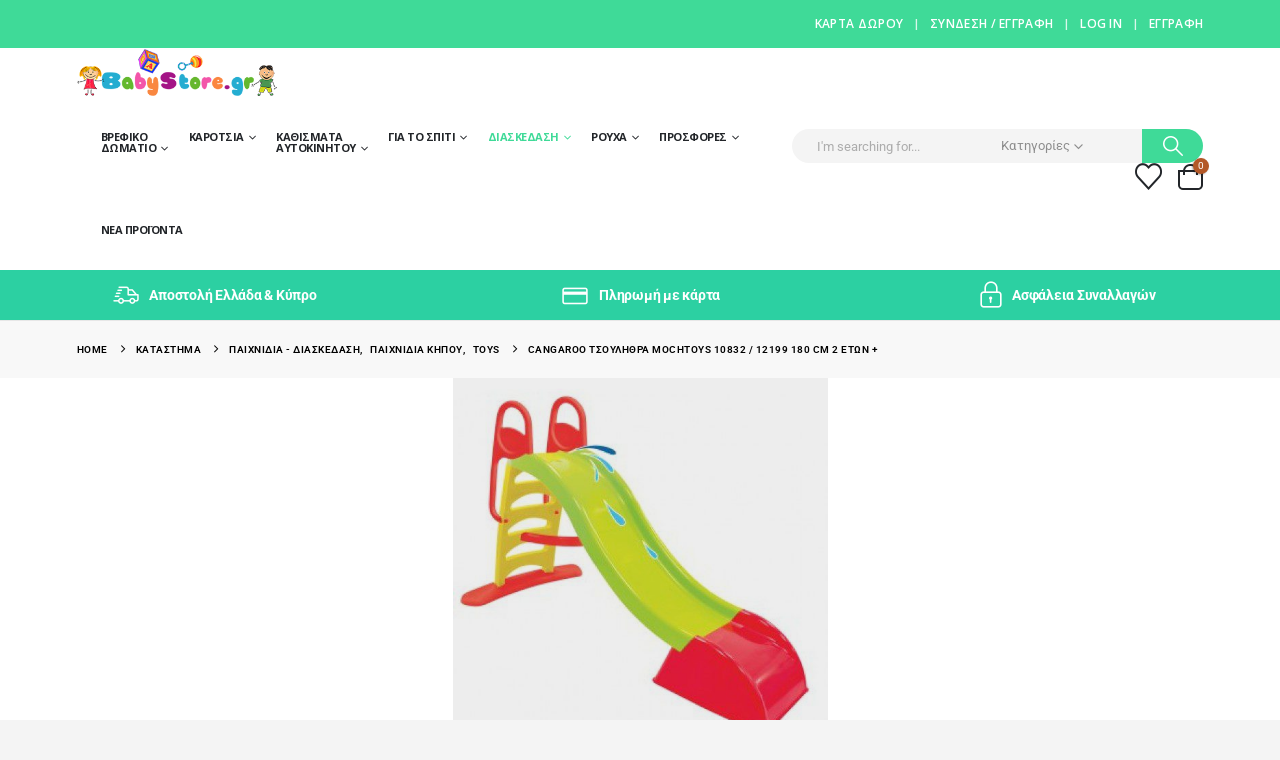

--- FILE ---
content_type: text/html; charset=UTF-8
request_url: https://babystore.gr/shop/gia-to-moro/paixnidia-diaskedasi/cangaroo-tsoylithra-mochtoys-10832-12199-180-cm-2-eton/
body_size: 35792
content:
	<!DOCTYPE html>
	<html class=""  lang="el">
	<head>
		<meta http-equiv="X-UA-Compatible" content="IE=edge" />
		<meta http-equiv="Content-Type" content="text/html; charset=UTF-8" />
		<meta name="viewport" content="width=device-width, initial-scale=1, minimum-scale=1" />

		<link rel="profile" href="https://gmpg.org/xfn/11" />
		<link rel="pingback" href="https://babystore.gr/xmlrpc.php" />
						<script>document.documentElement.className = document.documentElement.className + ' yes-js js_active js'</script>
			<meta name='robots' content='index, follow, max-image-preview:large, max-snippet:-1, max-video-preview:-1' />
	<style>img:is([sizes="auto" i], [sizes^="auto," i]) { contain-intrinsic-size: 3000px 1500px }</style>
	
	<!-- This site is optimized with the Yoast SEO plugin v26.2 - https://yoast.com/wordpress/plugins/seo/ -->
	<title>Cangaroo Τσουλήθρα Mochtoys 10832 / 12199 180 cm 2 ετων + - Babystore.gr</title>
	<meta name="description" content="Cangaroo Τσουλήθρα Mochtoys 10832 / 12199 180 cm 2 ετων + - Babystore.gr" />
	<link rel="canonical" href="https://babystore.gr/shop/gia-to-moro/paixnidia-diaskedasi/cangaroo-tsoylithra-mochtoys-10832-12199-180-cm-2-eton/" />
	<meta property="og:locale" content="el_GR" />
	<meta property="og:type" content="article" />
	<meta property="og:title" content="Cangaroo Τσουλήθρα Mochtoys 10832 / 12199 180 cm 2 ετων + - Babystore.gr" />
	<meta property="og:description" content="Cangaroo Τσουλήθρα Mochtoys 10832 / 12199 180 cm 2 ετων + - Babystore.gr" />
	<meta property="og:url" content="https://babystore.gr/shop/gia-to-moro/paixnidia-diaskedasi/cangaroo-tsoylithra-mochtoys-10832-12199-180-cm-2-eton/" />
	<meta property="og:site_name" content="Babystore.gr" />
	<meta property="article:publisher" content="https://www.facebook.com/Babystore.gr/?ref=br_rs" />
	<meta property="article:modified_time" content="2024-01-21T18:01:34+00:00" />
	<meta property="og:image" content="https://babystore.gr/wp-content/uploads/2022/06/7376529-550x550w.jpg" />
	<meta property="og:image:width" content="550" />
	<meta property="og:image:height" content="550" />
	<meta property="og:image:type" content="image/jpeg" />
	<meta name="twitter:card" content="summary_large_image" />
	<meta name="twitter:label1" content="Εκτιμώμενος χρόνος ανάγνωσης" />
	<meta name="twitter:data1" content="1 λεπτό" />
	<script type="application/ld+json" class="yoast-schema-graph">{"@context":"https://schema.org","@graph":[{"@type":"WebPage","@id":"https://babystore.gr/shop/gia-to-moro/paixnidia-diaskedasi/cangaroo-tsoylithra-mochtoys-10832-12199-180-cm-2-eton/","url":"https://babystore.gr/shop/gia-to-moro/paixnidia-diaskedasi/cangaroo-tsoylithra-mochtoys-10832-12199-180-cm-2-eton/","name":"Cangaroo Τσουλήθρα Mochtoys 10832 / 12199 180 cm 2 ετων + - Babystore.gr","isPartOf":{"@id":"https://babystore.gr/#website"},"primaryImageOfPage":{"@id":"https://babystore.gr/shop/gia-to-moro/paixnidia-diaskedasi/cangaroo-tsoylithra-mochtoys-10832-12199-180-cm-2-eton/#primaryimage"},"image":{"@id":"https://babystore.gr/shop/gia-to-moro/paixnidia-diaskedasi/cangaroo-tsoylithra-mochtoys-10832-12199-180-cm-2-eton/#primaryimage"},"thumbnailUrl":"https://babystore.gr/wp-content/uploads/2022/06/7376529-550x550w.jpg","datePublished":"2022-06-28T09:00:21+00:00","dateModified":"2024-01-21T18:01:34+00:00","description":"Cangaroo Τσουλήθρα Mochtoys 10832 / 12199 180 cm 2 ετων + - Babystore.gr","breadcrumb":{"@id":"https://babystore.gr/shop/gia-to-moro/paixnidia-diaskedasi/cangaroo-tsoylithra-mochtoys-10832-12199-180-cm-2-eton/#breadcrumb"},"inLanguage":"el","potentialAction":[{"@type":"ReadAction","target":["https://babystore.gr/shop/gia-to-moro/paixnidia-diaskedasi/cangaroo-tsoylithra-mochtoys-10832-12199-180-cm-2-eton/"]}]},{"@type":"ImageObject","inLanguage":"el","@id":"https://babystore.gr/shop/gia-to-moro/paixnidia-diaskedasi/cangaroo-tsoylithra-mochtoys-10832-12199-180-cm-2-eton/#primaryimage","url":"https://babystore.gr/wp-content/uploads/2022/06/7376529-550x550w.jpg","contentUrl":"https://babystore.gr/wp-content/uploads/2022/06/7376529-550x550w.jpg","width":550,"height":550},{"@type":"BreadcrumbList","@id":"https://babystore.gr/shop/gia-to-moro/paixnidia-diaskedasi/cangaroo-tsoylithra-mochtoys-10832-12199-180-cm-2-eton/#breadcrumb","itemListElement":[{"@type":"ListItem","position":1,"name":"Home","item":"https://babystore.gr/"},{"@type":"ListItem","position":2,"name":"Κατάστημα","item":"https://babystore.gr/shop/"},{"@type":"ListItem","position":3,"name":"Cangaroo Τσουλήθρα Mochtoys 10832 / 12199 180 cm 2 ετων +"}]},{"@type":"WebSite","@id":"https://babystore.gr/#website","url":"https://babystore.gr/","name":"Babystore.gr","description":"Παιδικά βρεφικά είδη","potentialAction":[{"@type":"SearchAction","target":{"@type":"EntryPoint","urlTemplate":"https://babystore.gr/?s={search_term_string}"},"query-input":{"@type":"PropertyValueSpecification","valueRequired":true,"valueName":"search_term_string"}}],"inLanguage":"el"}]}</script>
	<!-- / Yoast SEO plugin. -->


<link rel='dns-prefetch' href='//capi-automation.s3.us-east-2.amazonaws.com' />
<link rel='dns-prefetch' href='//fonts.googleapis.com' />
<link rel="alternate" type="application/rss+xml" title="Ροή RSS &raquo; Babystore.gr" href="https://babystore.gr/feed/" />
<link rel="alternate" type="application/rss+xml" title="Ροή Σχολίων &raquo; Babystore.gr" href="https://babystore.gr/comments/feed/" />
<link rel="alternate" type="application/rss+xml" title="Ροή Σχολίων Babystore.gr &raquo; Cangaroo  Τσουλήθρα Mochtoys 10832 / 12199  180 cm 2 ετων +" href="https://babystore.gr/shop/gia-to-moro/paixnidia-diaskedasi/cangaroo-tsoylithra-mochtoys-10832-12199-180-cm-2-eton/feed/" />
		<link rel="shortcut icon" href="//demo.babystore.gr/wp-content/uploads/2017/12/BabyStore_favicon.png" type="image/x-icon" />
				<link rel="apple-touch-icon" href="//demo.babystore.gr/wp-content/uploads/2017/12/BabyStore_favicon.png" />
				<link rel="apple-touch-icon" sizes="120x120" href="//demo.babystore.gr/wp-content/uploads/2017/12/BabyStore_favicon.png" />
				<link rel="apple-touch-icon" sizes="76x76" href="//demo.babystore.gr/wp-content/uploads/2017/12/BabyStore_favicon.png" />
				<link rel="apple-touch-icon" sizes="152x152" href="//demo.babystore.gr/wp-content/uploads/2017/12/BabyStore_favicon.png" />
		<script>
window._wpemojiSettings = {"baseUrl":"https:\/\/s.w.org\/images\/core\/emoji\/16.0.1\/72x72\/","ext":".png","svgUrl":"https:\/\/s.w.org\/images\/core\/emoji\/16.0.1\/svg\/","svgExt":".svg","source":{"concatemoji":"https:\/\/babystore.gr\/wp-includes\/js\/wp-emoji-release.min.js?ver=6.8.3"}};
/*! This file is auto-generated */
!function(s,n){var o,i,e;function c(e){try{var t={supportTests:e,timestamp:(new Date).valueOf()};sessionStorage.setItem(o,JSON.stringify(t))}catch(e){}}function p(e,t,n){e.clearRect(0,0,e.canvas.width,e.canvas.height),e.fillText(t,0,0);var t=new Uint32Array(e.getImageData(0,0,e.canvas.width,e.canvas.height).data),a=(e.clearRect(0,0,e.canvas.width,e.canvas.height),e.fillText(n,0,0),new Uint32Array(e.getImageData(0,0,e.canvas.width,e.canvas.height).data));return t.every(function(e,t){return e===a[t]})}function u(e,t){e.clearRect(0,0,e.canvas.width,e.canvas.height),e.fillText(t,0,0);for(var n=e.getImageData(16,16,1,1),a=0;a<n.data.length;a++)if(0!==n.data[a])return!1;return!0}function f(e,t,n,a){switch(t){case"flag":return n(e,"\ud83c\udff3\ufe0f\u200d\u26a7\ufe0f","\ud83c\udff3\ufe0f\u200b\u26a7\ufe0f")?!1:!n(e,"\ud83c\udde8\ud83c\uddf6","\ud83c\udde8\u200b\ud83c\uddf6")&&!n(e,"\ud83c\udff4\udb40\udc67\udb40\udc62\udb40\udc65\udb40\udc6e\udb40\udc67\udb40\udc7f","\ud83c\udff4\u200b\udb40\udc67\u200b\udb40\udc62\u200b\udb40\udc65\u200b\udb40\udc6e\u200b\udb40\udc67\u200b\udb40\udc7f");case"emoji":return!a(e,"\ud83e\udedf")}return!1}function g(e,t,n,a){var r="undefined"!=typeof WorkerGlobalScope&&self instanceof WorkerGlobalScope?new OffscreenCanvas(300,150):s.createElement("canvas"),o=r.getContext("2d",{willReadFrequently:!0}),i=(o.textBaseline="top",o.font="600 32px Arial",{});return e.forEach(function(e){i[e]=t(o,e,n,a)}),i}function t(e){var t=s.createElement("script");t.src=e,t.defer=!0,s.head.appendChild(t)}"undefined"!=typeof Promise&&(o="wpEmojiSettingsSupports",i=["flag","emoji"],n.supports={everything:!0,everythingExceptFlag:!0},e=new Promise(function(e){s.addEventListener("DOMContentLoaded",e,{once:!0})}),new Promise(function(t){var n=function(){try{var e=JSON.parse(sessionStorage.getItem(o));if("object"==typeof e&&"number"==typeof e.timestamp&&(new Date).valueOf()<e.timestamp+604800&&"object"==typeof e.supportTests)return e.supportTests}catch(e){}return null}();if(!n){if("undefined"!=typeof Worker&&"undefined"!=typeof OffscreenCanvas&&"undefined"!=typeof URL&&URL.createObjectURL&&"undefined"!=typeof Blob)try{var e="postMessage("+g.toString()+"("+[JSON.stringify(i),f.toString(),p.toString(),u.toString()].join(",")+"));",a=new Blob([e],{type:"text/javascript"}),r=new Worker(URL.createObjectURL(a),{name:"wpTestEmojiSupports"});return void(r.onmessage=function(e){c(n=e.data),r.terminate(),t(n)})}catch(e){}c(n=g(i,f,p,u))}t(n)}).then(function(e){for(var t in e)n.supports[t]=e[t],n.supports.everything=n.supports.everything&&n.supports[t],"flag"!==t&&(n.supports.everythingExceptFlag=n.supports.everythingExceptFlag&&n.supports[t]);n.supports.everythingExceptFlag=n.supports.everythingExceptFlag&&!n.supports.flag,n.DOMReady=!1,n.readyCallback=function(){n.DOMReady=!0}}).then(function(){return e}).then(function(){var e;n.supports.everything||(n.readyCallback(),(e=n.source||{}).concatemoji?t(e.concatemoji):e.wpemoji&&e.twemoji&&(t(e.twemoji),t(e.wpemoji)))}))}((window,document),window._wpemojiSettings);
</script>
<style id='wp-emoji-styles-inline-css'>

	img.wp-smiley, img.emoji {
		display: inline !important;
		border: none !important;
		box-shadow: none !important;
		height: 1em !important;
		width: 1em !important;
		margin: 0 0.07em !important;
		vertical-align: -0.1em !important;
		background: none !important;
		padding: 0 !important;
	}
</style>
<link rel='stylesheet' id='wp-block-library-css' href='https://babystore.gr/wp-includes/css/dist/block-library/style.min.css?ver=6.8.3' media='all' />
<style id='wp-block-library-theme-inline-css'>
.wp-block-audio :where(figcaption){color:#555;font-size:13px;text-align:center}.is-dark-theme .wp-block-audio :where(figcaption){color:#ffffffa6}.wp-block-audio{margin:0 0 1em}.wp-block-code{border:1px solid #ccc;border-radius:4px;font-family:Menlo,Consolas,monaco,monospace;padding:.8em 1em}.wp-block-embed :where(figcaption){color:#555;font-size:13px;text-align:center}.is-dark-theme .wp-block-embed :where(figcaption){color:#ffffffa6}.wp-block-embed{margin:0 0 1em}.blocks-gallery-caption{color:#555;font-size:13px;text-align:center}.is-dark-theme .blocks-gallery-caption{color:#ffffffa6}:root :where(.wp-block-image figcaption){color:#555;font-size:13px;text-align:center}.is-dark-theme :root :where(.wp-block-image figcaption){color:#ffffffa6}.wp-block-image{margin:0 0 1em}.wp-block-pullquote{border-bottom:4px solid;border-top:4px solid;color:currentColor;margin-bottom:1.75em}.wp-block-pullquote cite,.wp-block-pullquote footer,.wp-block-pullquote__citation{color:currentColor;font-size:.8125em;font-style:normal;text-transform:uppercase}.wp-block-quote{border-left:.25em solid;margin:0 0 1.75em;padding-left:1em}.wp-block-quote cite,.wp-block-quote footer{color:currentColor;font-size:.8125em;font-style:normal;position:relative}.wp-block-quote:where(.has-text-align-right){border-left:none;border-right:.25em solid;padding-left:0;padding-right:1em}.wp-block-quote:where(.has-text-align-center){border:none;padding-left:0}.wp-block-quote.is-large,.wp-block-quote.is-style-large,.wp-block-quote:where(.is-style-plain){border:none}.wp-block-search .wp-block-search__label{font-weight:700}.wp-block-search__button{border:1px solid #ccc;padding:.375em .625em}:where(.wp-block-group.has-background){padding:1.25em 2.375em}.wp-block-separator.has-css-opacity{opacity:.4}.wp-block-separator{border:none;border-bottom:2px solid;margin-left:auto;margin-right:auto}.wp-block-separator.has-alpha-channel-opacity{opacity:1}.wp-block-separator:not(.is-style-wide):not(.is-style-dots){width:100px}.wp-block-separator.has-background:not(.is-style-dots){border-bottom:none;height:1px}.wp-block-separator.has-background:not(.is-style-wide):not(.is-style-dots){height:2px}.wp-block-table{margin:0 0 1em}.wp-block-table td,.wp-block-table th{word-break:normal}.wp-block-table :where(figcaption){color:#555;font-size:13px;text-align:center}.is-dark-theme .wp-block-table :where(figcaption){color:#ffffffa6}.wp-block-video :where(figcaption){color:#555;font-size:13px;text-align:center}.is-dark-theme .wp-block-video :where(figcaption){color:#ffffffa6}.wp-block-video{margin:0 0 1em}:root :where(.wp-block-template-part.has-background){margin-bottom:0;margin-top:0;padding:1.25em 2.375em}
</style>
<style id='classic-theme-styles-inline-css'>
/*! This file is auto-generated */
.wp-block-button__link{color:#fff;background-color:#32373c;border-radius:9999px;box-shadow:none;text-decoration:none;padding:calc(.667em + 2px) calc(1.333em + 2px);font-size:1.125em}.wp-block-file__button{background:#32373c;color:#fff;text-decoration:none}
</style>
<link rel='stylesheet' id='jquery-selectBox-css' href='https://babystore.gr/wp-content/plugins/yith-woocommerce-wishlist/assets/css/jquery.selectBox.css?ver=1.2.0' media='all' />
<link rel='stylesheet' id='woocommerce_prettyPhoto_css-css' href='//babystore.gr/wp-content/plugins/woocommerce/assets/css/prettyPhoto.css?ver=3.1.6' media='all' />
<link rel='stylesheet' id='yith-wcwl-main-css' href='https://babystore.gr/wp-content/plugins/yith-woocommerce-wishlist/assets/css/style.css?ver=4.10.0' media='all' />
<style id='yith-wcwl-main-inline-css'>
 :root { --add-to-wishlist-icon-color: #222529; --added-to-wishlist-icon-color: #e27c7c; --rounded-corners-radius: 16px; --add-to-cart-rounded-corners-radius: 16px; --feedback-duration: 3s } 
 :root { --add-to-wishlist-icon-color: #222529; --added-to-wishlist-icon-color: #e27c7c; --rounded-corners-radius: 16px; --add-to-cart-rounded-corners-radius: 16px; --feedback-duration: 3s } 
</style>
<style id='global-styles-inline-css'>
:root{--wp--preset--aspect-ratio--square: 1;--wp--preset--aspect-ratio--4-3: 4/3;--wp--preset--aspect-ratio--3-4: 3/4;--wp--preset--aspect-ratio--3-2: 3/2;--wp--preset--aspect-ratio--2-3: 2/3;--wp--preset--aspect-ratio--16-9: 16/9;--wp--preset--aspect-ratio--9-16: 9/16;--wp--preset--color--black: #000000;--wp--preset--color--cyan-bluish-gray: #abb8c3;--wp--preset--color--white: #ffffff;--wp--preset--color--pale-pink: #f78da7;--wp--preset--color--vivid-red: #cf2e2e;--wp--preset--color--luminous-vivid-orange: #ff6900;--wp--preset--color--luminous-vivid-amber: #fcb900;--wp--preset--color--light-green-cyan: #7bdcb5;--wp--preset--color--vivid-green-cyan: #00d084;--wp--preset--color--pale-cyan-blue: #8ed1fc;--wp--preset--color--vivid-cyan-blue: #0693e3;--wp--preset--color--vivid-purple: #9b51e0;--wp--preset--color--primary: var(--porto-primary-color);--wp--preset--color--secondary: var(--porto-secondary-color);--wp--preset--color--tertiary: var(--porto-tertiary-color);--wp--preset--color--quaternary: var(--porto-quaternary-color);--wp--preset--color--dark: var(--porto-dark-color);--wp--preset--color--light: var(--porto-light-color);--wp--preset--color--primary-hover: var(--porto-primary-light-5);--wp--preset--gradient--vivid-cyan-blue-to-vivid-purple: linear-gradient(135deg,rgba(6,147,227,1) 0%,rgb(155,81,224) 100%);--wp--preset--gradient--light-green-cyan-to-vivid-green-cyan: linear-gradient(135deg,rgb(122,220,180) 0%,rgb(0,208,130) 100%);--wp--preset--gradient--luminous-vivid-amber-to-luminous-vivid-orange: linear-gradient(135deg,rgba(252,185,0,1) 0%,rgba(255,105,0,1) 100%);--wp--preset--gradient--luminous-vivid-orange-to-vivid-red: linear-gradient(135deg,rgba(255,105,0,1) 0%,rgb(207,46,46) 100%);--wp--preset--gradient--very-light-gray-to-cyan-bluish-gray: linear-gradient(135deg,rgb(238,238,238) 0%,rgb(169,184,195) 100%);--wp--preset--gradient--cool-to-warm-spectrum: linear-gradient(135deg,rgb(74,234,220) 0%,rgb(151,120,209) 20%,rgb(207,42,186) 40%,rgb(238,44,130) 60%,rgb(251,105,98) 80%,rgb(254,248,76) 100%);--wp--preset--gradient--blush-light-purple: linear-gradient(135deg,rgb(255,206,236) 0%,rgb(152,150,240) 100%);--wp--preset--gradient--blush-bordeaux: linear-gradient(135deg,rgb(254,205,165) 0%,rgb(254,45,45) 50%,rgb(107,0,62) 100%);--wp--preset--gradient--luminous-dusk: linear-gradient(135deg,rgb(255,203,112) 0%,rgb(199,81,192) 50%,rgb(65,88,208) 100%);--wp--preset--gradient--pale-ocean: linear-gradient(135deg,rgb(255,245,203) 0%,rgb(182,227,212) 50%,rgb(51,167,181) 100%);--wp--preset--gradient--electric-grass: linear-gradient(135deg,rgb(202,248,128) 0%,rgb(113,206,126) 100%);--wp--preset--gradient--midnight: linear-gradient(135deg,rgb(2,3,129) 0%,rgb(40,116,252) 100%);--wp--preset--font-size--small: 13px;--wp--preset--font-size--medium: 20px;--wp--preset--font-size--large: 36px;--wp--preset--font-size--x-large: 42px;--wp--preset--spacing--20: 0.44rem;--wp--preset--spacing--30: 0.67rem;--wp--preset--spacing--40: 1rem;--wp--preset--spacing--50: 1.5rem;--wp--preset--spacing--60: 2.25rem;--wp--preset--spacing--70: 3.38rem;--wp--preset--spacing--80: 5.06rem;--wp--preset--shadow--natural: 6px 6px 9px rgba(0, 0, 0, 0.2);--wp--preset--shadow--deep: 12px 12px 50px rgba(0, 0, 0, 0.4);--wp--preset--shadow--sharp: 6px 6px 0px rgba(0, 0, 0, 0.2);--wp--preset--shadow--outlined: 6px 6px 0px -3px rgba(255, 255, 255, 1), 6px 6px rgba(0, 0, 0, 1);--wp--preset--shadow--crisp: 6px 6px 0px rgba(0, 0, 0, 1);}:where(.is-layout-flex){gap: 0.5em;}:where(.is-layout-grid){gap: 0.5em;}body .is-layout-flex{display: flex;}.is-layout-flex{flex-wrap: wrap;align-items: center;}.is-layout-flex > :is(*, div){margin: 0;}body .is-layout-grid{display: grid;}.is-layout-grid > :is(*, div){margin: 0;}:where(.wp-block-columns.is-layout-flex){gap: 2em;}:where(.wp-block-columns.is-layout-grid){gap: 2em;}:where(.wp-block-post-template.is-layout-flex){gap: 1.25em;}:where(.wp-block-post-template.is-layout-grid){gap: 1.25em;}.has-black-color{color: var(--wp--preset--color--black) !important;}.has-cyan-bluish-gray-color{color: var(--wp--preset--color--cyan-bluish-gray) !important;}.has-white-color{color: var(--wp--preset--color--white) !important;}.has-pale-pink-color{color: var(--wp--preset--color--pale-pink) !important;}.has-vivid-red-color{color: var(--wp--preset--color--vivid-red) !important;}.has-luminous-vivid-orange-color{color: var(--wp--preset--color--luminous-vivid-orange) !important;}.has-luminous-vivid-amber-color{color: var(--wp--preset--color--luminous-vivid-amber) !important;}.has-light-green-cyan-color{color: var(--wp--preset--color--light-green-cyan) !important;}.has-vivid-green-cyan-color{color: var(--wp--preset--color--vivid-green-cyan) !important;}.has-pale-cyan-blue-color{color: var(--wp--preset--color--pale-cyan-blue) !important;}.has-vivid-cyan-blue-color{color: var(--wp--preset--color--vivid-cyan-blue) !important;}.has-vivid-purple-color{color: var(--wp--preset--color--vivid-purple) !important;}.has-black-background-color{background-color: var(--wp--preset--color--black) !important;}.has-cyan-bluish-gray-background-color{background-color: var(--wp--preset--color--cyan-bluish-gray) !important;}.has-white-background-color{background-color: var(--wp--preset--color--white) !important;}.has-pale-pink-background-color{background-color: var(--wp--preset--color--pale-pink) !important;}.has-vivid-red-background-color{background-color: var(--wp--preset--color--vivid-red) !important;}.has-luminous-vivid-orange-background-color{background-color: var(--wp--preset--color--luminous-vivid-orange) !important;}.has-luminous-vivid-amber-background-color{background-color: var(--wp--preset--color--luminous-vivid-amber) !important;}.has-light-green-cyan-background-color{background-color: var(--wp--preset--color--light-green-cyan) !important;}.has-vivid-green-cyan-background-color{background-color: var(--wp--preset--color--vivid-green-cyan) !important;}.has-pale-cyan-blue-background-color{background-color: var(--wp--preset--color--pale-cyan-blue) !important;}.has-vivid-cyan-blue-background-color{background-color: var(--wp--preset--color--vivid-cyan-blue) !important;}.has-vivid-purple-background-color{background-color: var(--wp--preset--color--vivid-purple) !important;}.has-black-border-color{border-color: var(--wp--preset--color--black) !important;}.has-cyan-bluish-gray-border-color{border-color: var(--wp--preset--color--cyan-bluish-gray) !important;}.has-white-border-color{border-color: var(--wp--preset--color--white) !important;}.has-pale-pink-border-color{border-color: var(--wp--preset--color--pale-pink) !important;}.has-vivid-red-border-color{border-color: var(--wp--preset--color--vivid-red) !important;}.has-luminous-vivid-orange-border-color{border-color: var(--wp--preset--color--luminous-vivid-orange) !important;}.has-luminous-vivid-amber-border-color{border-color: var(--wp--preset--color--luminous-vivid-amber) !important;}.has-light-green-cyan-border-color{border-color: var(--wp--preset--color--light-green-cyan) !important;}.has-vivid-green-cyan-border-color{border-color: var(--wp--preset--color--vivid-green-cyan) !important;}.has-pale-cyan-blue-border-color{border-color: var(--wp--preset--color--pale-cyan-blue) !important;}.has-vivid-cyan-blue-border-color{border-color: var(--wp--preset--color--vivid-cyan-blue) !important;}.has-vivid-purple-border-color{border-color: var(--wp--preset--color--vivid-purple) !important;}.has-vivid-cyan-blue-to-vivid-purple-gradient-background{background: var(--wp--preset--gradient--vivid-cyan-blue-to-vivid-purple) !important;}.has-light-green-cyan-to-vivid-green-cyan-gradient-background{background: var(--wp--preset--gradient--light-green-cyan-to-vivid-green-cyan) !important;}.has-luminous-vivid-amber-to-luminous-vivid-orange-gradient-background{background: var(--wp--preset--gradient--luminous-vivid-amber-to-luminous-vivid-orange) !important;}.has-luminous-vivid-orange-to-vivid-red-gradient-background{background: var(--wp--preset--gradient--luminous-vivid-orange-to-vivid-red) !important;}.has-very-light-gray-to-cyan-bluish-gray-gradient-background{background: var(--wp--preset--gradient--very-light-gray-to-cyan-bluish-gray) !important;}.has-cool-to-warm-spectrum-gradient-background{background: var(--wp--preset--gradient--cool-to-warm-spectrum) !important;}.has-blush-light-purple-gradient-background{background: var(--wp--preset--gradient--blush-light-purple) !important;}.has-blush-bordeaux-gradient-background{background: var(--wp--preset--gradient--blush-bordeaux) !important;}.has-luminous-dusk-gradient-background{background: var(--wp--preset--gradient--luminous-dusk) !important;}.has-pale-ocean-gradient-background{background: var(--wp--preset--gradient--pale-ocean) !important;}.has-electric-grass-gradient-background{background: var(--wp--preset--gradient--electric-grass) !important;}.has-midnight-gradient-background{background: var(--wp--preset--gradient--midnight) !important;}.has-small-font-size{font-size: var(--wp--preset--font-size--small) !important;}.has-medium-font-size{font-size: var(--wp--preset--font-size--medium) !important;}.has-large-font-size{font-size: var(--wp--preset--font-size--large) !important;}.has-x-large-font-size{font-size: var(--wp--preset--font-size--x-large) !important;}
:where(.wp-block-post-template.is-layout-flex){gap: 1.25em;}:where(.wp-block-post-template.is-layout-grid){gap: 1.25em;}
:where(.wp-block-columns.is-layout-flex){gap: 2em;}:where(.wp-block-columns.is-layout-grid){gap: 2em;}
:root :where(.wp-block-pullquote){font-size: 1.5em;line-height: 1.6;}
</style>
<link rel='stylesheet' id='woo-advanced-discounts-css' href='https://babystore.gr/wp-content/plugins/woo-advanced-discounts/public/css/wad-public.css?ver=2.32.3' media='all' />
<link rel='stylesheet' id='o-tooltip-css' href='https://babystore.gr/wp-content/plugins/woo-advanced-discounts/public/css/tooltip.min.css?ver=2.32.3' media='all' />
<link rel='stylesheet' id='photoswipe-css' href='https://babystore.gr/wp-content/plugins/woocommerce/assets/css/photoswipe/photoswipe.min.css?ver=10.2.3' media='all' />
<link rel='stylesheet' id='photoswipe-default-skin-css' href='https://babystore.gr/wp-content/plugins/woocommerce/assets/css/photoswipe/default-skin/default-skin.min.css?ver=10.2.3' media='all' />
<style id='woocommerce-inline-inline-css'>
.woocommerce form .form-row .required { visibility: visible; }
</style>
<link rel='stylesheet' id='brands-styles-css' href='https://babystore.gr/wp-content/plugins/woocommerce/assets/css/brands.css?ver=10.2.3' media='all' />
<link rel='stylesheet' id='porto-fs-progress-bar-css' href='https://babystore.gr/wp-content/themes/porto/inc/lib/woocommerce-shipping-progress-bar/shipping-progress-bar.css?ver=7.7.0' media='all' />
<link rel='stylesheet' id='porto-css-vars-css' href='https://babystore.gr/wp-content/uploads/porto_styles/theme_css_vars.css?ver=7.7.0' media='all' />
<link rel='stylesheet' id='porto-google-fonts-css' href='//fonts.googleapis.com/css?family=Roboto%3A400%2C500%2C600%2C700%2C800%7CShadows+Into+Light%3A400%2C700%7COpen+Sans%3A600%2C700&#038;ver=6.8.3' media='all' />
<link rel='stylesheet' id='elementor-icons-css' href='https://babystore.gr/wp-content/plugins/elementor/assets/lib/eicons/css/elementor-icons.min.css?ver=5.44.0' media='all' />
<link rel='stylesheet' id='elementor-frontend-css' href='https://babystore.gr/wp-content/uploads/elementor/css/custom-frontend.min.css?ver=1769313365' media='all' />
<link rel='stylesheet' id='elementor-post-32062-css' href='https://babystore.gr/wp-content/uploads/elementor/css/post-32062.css?ver=1769313365' media='all' />
<link rel='stylesheet' id='bootstrap-css' href='https://babystore.gr/wp-content/uploads/porto_styles/bootstrap.css?ver=7.7.0' media='all' />
<link rel='stylesheet' id='porto-plugins-css' href='https://babystore.gr/wp-content/themes/porto/css/plugins.css?ver=7.7.0' media='all' />
<link rel='stylesheet' id='porto-theme-css' href='https://babystore.gr/wp-content/themes/porto/css/theme.css?ver=7.7.0' media='all' />
<link rel='stylesheet' id='porto-widget-text-css' href='https://babystore.gr/wp-content/themes/porto/css/part/widget-text.css?ver=7.7.0' media='all' />
<link rel='stylesheet' id='porto-blog-legacy-css' href='https://babystore.gr/wp-content/themes/porto/css/part/blog-legacy.css?ver=7.7.0' media='all' />
<link rel='stylesheet' id='porto-header-shop-css' href='https://babystore.gr/wp-content/themes/porto/css/part/header-shop.css?ver=7.7.0' media='all' />
<link rel='stylesheet' id='porto-header-legacy-css' href='https://babystore.gr/wp-content/themes/porto/css/part/header-legacy.css?ver=7.7.0' media='all' />
<link rel='stylesheet' id='porto-footer-legacy-css' href='https://babystore.gr/wp-content/themes/porto/css/part/footer-legacy.css?ver=7.7.0' media='all' />
<link rel='stylesheet' id='porto-side-nav-panel-css' href='https://babystore.gr/wp-content/themes/porto/css/part/side-nav-panel.css?ver=7.7.0' media='all' />
<link rel='stylesheet' id='porto-media-mobile-sidebar-css' href='https://babystore.gr/wp-content/themes/porto/css/part/media-mobile-sidebar.css?ver=7.7.0' media='(max-width:991px)' />
<link rel='stylesheet' id='porto-shortcodes-css' href='https://babystore.gr/wp-content/uploads/porto_styles/shortcodes.css?ver=7.7.0' media='all' />
<link rel='stylesheet' id='porto-theme-shop-css' href='https://babystore.gr/wp-content/themes/porto/css/theme_shop.css?ver=7.7.0' media='all' />
<link rel='stylesheet' id='porto-only-product-css' href='https://babystore.gr/wp-content/themes/porto/css/part/only-product.css?ver=7.7.0' media='all' />
<link rel='stylesheet' id='porto-shop-legacy-css' href='https://babystore.gr/wp-content/themes/porto/css/part/shop-legacy.css?ver=7.7.0' media='all' />
<link rel='stylesheet' id='porto-shop-sidebar-base-css' href='https://babystore.gr/wp-content/themes/porto/css/part/shop-sidebar-base.css?ver=7.7.0' media='all' />
<link rel='stylesheet' id='porto-theme-elementor-css' href='https://babystore.gr/wp-content/themes/porto/css/theme_elementor.css?ver=7.7.0' media='all' />
<link rel='stylesheet' id='porto-dynamic-style-css' href='https://babystore.gr/wp-content/uploads/porto_styles/dynamic_style.css?ver=7.7.0' media='all' />
<link rel='stylesheet' id='porto-type-builder-css' href='https://babystore.gr/wp-content/plugins/porto-functionality/builders/assets/type-builder.css?ver=3.6.3' media='all' />
<link rel='stylesheet' id='porto-account-login-style-css' href='https://babystore.gr/wp-content/themes/porto/css/theme/shop/login-style/account-login.css?ver=7.7.0' media='all' />
<link rel='stylesheet' id='porto-theme-woopage-css' href='https://babystore.gr/wp-content/themes/porto/css/theme/shop/other/woopage.css?ver=7.7.0' media='all' />
<link rel='stylesheet' id='porto-sp-skeleton-css' href='https://babystore.gr/wp-content/themes/porto/css/theme/shop/single-product/skeleton.css?ver=7.7.0' media='all' />
<link rel='stylesheet' id='porto-sp-layout-css' href='https://babystore.gr/wp-content/themes/porto/css/theme/shop/single-product/extended.css?ver=7.7.0' media='all' />
<link rel='stylesheet' id='elementor-post-32094-css' href='https://babystore.gr/wp-content/uploads/elementor/css/post-32094.css?ver=7.7.0' media='all' />
<link rel='stylesheet' id='swiper-css' href='https://babystore.gr/wp-content/plugins/elementor/assets/lib/swiper/v8/css/swiper.min.css?ver=8.4.5' media='all' />
<link rel='stylesheet' id='e-swiper-css' href='https://babystore.gr/wp-content/plugins/elementor/assets/css/conditionals/e-swiper.min.css?ver=3.32.5' media='all' />
<link rel='stylesheet' id='porto-style-css' href='https://babystore.gr/wp-content/themes/porto/style.css?ver=7.7.0' media='all' />
<style id='porto-style-inline-css'>
.side-header-narrow-bar-logo{max-width:200px}@media (min-width:992px){}.page-top .page-title-wrap{line-height:0}.product-images .img-thumbnail .inner,.product-images .img-thumbnail .inner img{-webkit-transform:none;transform:none}.sticky-product{position:fixed;top:0;left:0;width:100%;z-index:1001;background-color:#fff;box-shadow:0 3px 5px rgba(0,0,0,0.08);padding:15px 0}.sticky-product.pos-bottom{top:auto;bottom:var(--porto-icon-menus-mobile,0);box-shadow:0 -3px 5px rgba(0,0,0,0.08)}.sticky-product .container{display:-ms-flexbox;display:flex;-ms-flex-align:center;align-items:center;-ms-flex-wrap:wrap;flex-wrap:wrap}.sticky-product .sticky-image{max-width:60px;margin-right:15px}.sticky-product .add-to-cart{-ms-flex:1;flex:1;text-align:right;margin-top:5px}.sticky-product .product-name{font-size:16px;font-weight:600;line-height:inherit;margin-bottom:0}.sticky-product .sticky-detail{line-height:1.5;display:-ms-flexbox;display:flex}.sticky-product .star-rating{margin:5px 15px;font-size:1em}.sticky-product .availability{padding-top:2px}.sticky-product .sticky-detail .price{font-family:Roboto,Roboto,sans-serif;font-weight:400;margin-bottom:0;font-size:1.3em;line-height:1.5}.sticky-product.pos-top:not(.hide){top:0;opacity:1;visibility:visible;transform:translate3d( 0,0,0 )}.sticky-product.pos-top.scroll-down{opacity:0 !important;visibility:hidden;transform:translate3d( 0,-100%,0 )}.sticky-product.sticky-ready{transition:left .3s,visibility 0.3s,opacity 0.3s,transform 0.3s,top 0.3s ease}.sticky-product .quantity.extra-type{display:none}@media (min-width:992px){body.single-product .sticky-product .container{padding-left:calc(var(--porto-grid-gutter-width) / 2);padding-right:calc(var(--porto-grid-gutter-width) / 2)}}.sticky-product .container{padding-left:var(--porto-fluid-spacing);padding-right:var(--porto-fluid-spacing)}@media (max-width:768px){.sticky-product .sticky-image,.sticky-product .sticky-detail,.sticky-product{display:none}.sticky-product.show-mobile{display:block;padding-top:10px;padding-bottom:10px}.sticky-product.show-mobile .add-to-cart{margin-top:0}.sticky-product.show-mobile .single_add_to_cart_button{margin:0;width:100%}}.container,.elementor-top-section.elementor-section-boxed > .elementor-column-gap-no{max-width:88%;padding-left:0 !important;padding-right:0 !important}.elementor-top-section.elementor-section-boxed > .elementor-container{max-width:calc(88% + 20px);padding-left:0 !important;padding-right:0 !important}.container-fluid .elementor-top-section.elementor-section-boxed{padding-left:0;padding-right:0}.header-top,ul.products li.product h3,.price{font-family:'Open Sans'}.custom-font4,.custom-font4 .elementor-heading-title{font-family:'Segoe Script','Savoye LET'}.header-bottom .container{max-width:none}.btn{font-weight:600;text-transform:uppercase;letter-spacing:.15em;padding:1.125em 2.1em;max-width:100%}.home-slider .btn,.porto-ibanner-layer .btn,.home-mid-banner .btn{padding:1.125em 4em}.home-mid-banner .btn{font-size:1em}.btn.btn-block{padding-left:0;padding-right:0}.home-slider .btn-lg{font-size:.875em}.porto-sicon-box{margin-bottom:0}html .btn-light{color:#222529}@media (min-width:1365px){.d-sl-block{display:block !important}}.header-top .mega-menu > li.menu-item > a{text-transform:uppercase}#header .searchform input{padding:0 0 0 25px;border-right:1px solid #e7e7e7}@media (min-width:992px){#header .searchform{box-shadow:none;border:none;background:#f4f4f4}#header .searchform select,#header .searchform button,#header .searchform .selectric .label,#header .searchform input{height:48px;line-height:48px}#header .searchform select,#header .searchform .selectric .label{padding:0 20px;width:150px}#header .searchform .selectric-cat{width:150px}#header .searchform button{padding-right:20px;background:#222529;border-radius:0 24px 24px 0;background:#222529;color:#fff;padding:0 25px 0 20px;font-size:20px}#header .logo{margin-right:1rem}#header .searchform button i:before{font-weight:400}}@media (min-width:1500px){#header .searchform-popup{margin-right:1em}.main-content-wrap > .col-lg-9{-ms-flex:0 0 80%;flex:0 0 80%;max-width:80%}.main-content-wrap > .col-lg-3{-ms-flex:0 0 20%;flex:0 0 20%;max-width:20%}.porto-products-filter-body:not(.opened) .main-content{margin-left:-20%}}@media (min-width:1560px){#header .searchform.searchform-cats input{width:350px}}.header-bottom .porto-block{width:100%;margin:0}.header-bottom .header-left{-ms-flex:1;flex:1}#mini-cart .minicart-icon{width:25px;height:20px;border:2px solid #222529;border-radius:0 0 5px 5px;position:relative;margin:7px 0 0}#mini-cart .minicart-icon:before{content:'';position:absolute;border:2px solid;border-color:inherit;border-bottom:none;border-radius:10px 10px 0 0;left:50%;top:-8px;margin-left:-7.5px;width:15px;height:11px}#mini-cart .cart-items,.my-wishlist .wishlist-count{background-color:#b35827;font-weight:400}.sticky-header #mini-cart .minicart-icon{border-color:#222529}#header .my-wishlist,#header .my-account{font-size:27px}@media (max-width:1380px){#header .searchform.searchform-cats input{width:200px}}@media (max-width:1260px){#header .searchform{display:none;position:absolute;top:100%;right:-25px;margin-top:10px}#header .searchform-popup .search-toggle{display:block;font-size:21px;width:30px}}@media (max-width:991px){#header .top-links{display:none}}.page-top .breadcrumbs-wrap{font-size:10px;font-weight:600;letter-spacing:.05em}.slider-title,.porto-related-products .slider-title{letter-spacing:.15em;margin-bottom:2.125rem}body.woocommerce-page.archive .sidebar-content{border:none}body.woocommerce-page.archive .sidebar-content aside.widget{padding:0 0 0 15px;border-bottom:none;margin-bottom:30px}.woocommerce-page .sidebar-content .widget-title{font-size:12px;font-weight:600;color:#000;letter-spacing:.05em;border-bottom:1px solid #e7e7e7 !important;padding-bottom:6px !important}body.woocommerce-page.archive .sidebar-content .widget .widget-title{margin-left:-15px}.sidebar .product-categories li > a,.widget > div > ul,.widget > ul{font-size:12px;font-weight:400}.sidebar-content .filter-item-list{display:block}.sidebar-content .filter-item-list .filter-color{margin-bottom:15px;text-indent:35px;line-height:10px;width:18px;height:18px}.widget_product_categories .widget-title .toggle,.widget_price_filter .widget-title .toggle,.widget_layered_nav .widget-title .toggle,.widget_layered_nav_filters .widget-title .toggle,.widget_rating_filter .widget-title .toggle{right:-4px}.related.products .slider-title{border-bottom:none;text-align:center;padding-bottom:0}ul.products li.product-col .add_to_cart_button{font-weight:600}.add-links .add_to_cart_button,.add-links .add_to_cart_read_more{font-size:12px}.footer-top .widget{margin:0 30px 20px 0;max-width:100%}@media (min-width:1340px){.footer-top .widget{max-width:42%}}.jr-insta-thumb .thumbnails li,.jr-insta-thumb .thumbnails .elementor-image{position:relative;filter:grayscale(1);transition:filter .3s,opacity .3s;opacity:.2}.jr-insta-thumb .thumbnails li:hover,.jr-insta-thumb .thumbnails .elementor-image:hover{filter:grayscale(0);opacity:1}.footer-top .widget:last-child{margin:0 0 20px 0}.footer-top .widget-block{margin-left:-6vw;margin-right:-6vw;flex:0 0 calc(100% + 12vw);max-width:calc(100% + 12vw)}.footer-top .container{display:flex;flex-wrap:wrap;align-items:center}.footer-top .follow-us{display:flex;flex:1;justify-content:flex-end;white-space:nowrap}.footer-top .follow-us .share-links a{box-shadow:none;margin-left:2em}.footer-top .widget_wysija_cont{width:650px;max-width:100%}.footer-top .wysija-paragraph{width:99%}.footer-top .widget_wysija_cont > *{vertical-align:top}.footer-top .wysija-input{height:48px;border-radius:24px 0 0 24px;padding-left:20px;font-size:12px;font-style:italic;border:none}.footer-top .wysija-submit{height:48px;padding:0 25px;color:#222529;font-size:1em;letter-spacing:0;border-radius:0 24px 24px 0;box-shadow:none}#footer .widget-title{font-size:1.23em;text-transform:none}#footer .footer-main > .container:after{content:'';display:block;position:absolute;left:10px;right:10px;bottom:0;border-top:1px solid #32363c}#footer .footer-bottom{font-size:1em}#footer .col-lg-3 .elementor-top-section.elementor-section-boxed > .elementor-container{max-width:none}@media (min-width:992px){.footer-main .col-lg-3:last-child{text-align:right}}@media (max-width:991px){.footer-top .follow-us{justify-content:flex-start}.footer-top .follow-us .share-links a{margin-right:2em;margin-left:0}}
</style>
<link rel='stylesheet' id='porto-360-gallery-css' href='https://babystore.gr/wp-content/themes/porto/inc/lib/threesixty/threesixty.css?ver=7.7.0' media='all' />
<link rel='stylesheet' id='elementor-gf-local-roboto-css' href='https://babystore.gr/wp-content/uploads/elementor/google-fonts/css/roboto.css?ver=1742367546' media='all' />
<link rel='stylesheet' id='elementor-gf-local-robotoslab-css' href='https://babystore.gr/wp-content/uploads/elementor/google-fonts/css/robotoslab.css?ver=1742367548' media='all' />
<script src="https://babystore.gr/wp-includes/js/jquery/jquery.min.js?ver=3.7.1" id="jquery-core-js"></script>
<script src="https://babystore.gr/wp-includes/js/jquery/jquery-migrate.min.js?ver=3.4.1" id="jquery-migrate-js"></script>
<script src="https://babystore.gr/wp-content/plugins/woo-advanced-discounts/public/js/wad-public.js?ver=2.32.3" id="woo-advanced-discounts-js"></script>
<script src="https://babystore.gr/wp-content/plugins/woo-advanced-discounts/public/js/tooltip.min.js?ver=2.32.3" id="o-tooltip-js"></script>
<script src="https://babystore.gr/wp-content/plugins/woocommerce/assets/js/jquery-blockui/jquery.blockUI.min.js?ver=2.7.0-wc.10.2.3" id="jquery-blockui-js" defer data-wp-strategy="defer"></script>
<script id="wc-add-to-cart-js-extra">
var wc_add_to_cart_params = {"ajax_url":"\/wp-admin\/admin-ajax.php","wc_ajax_url":"\/?wc-ajax=%%endpoint%%","i18n_view_cart":"\u039a\u03b1\u03bb\u03ac\u03b8\u03b9","cart_url":"https:\/\/babystore.gr\/cart\/","is_cart":"","cart_redirect_after_add":"no"};
</script>
<script src="https://babystore.gr/wp-content/plugins/woocommerce/assets/js/frontend/add-to-cart.min.js?ver=10.2.3" id="wc-add-to-cart-js" defer data-wp-strategy="defer"></script>
<script src="https://babystore.gr/wp-content/plugins/woocommerce/assets/js/photoswipe/photoswipe.min.js?ver=4.1.1-wc.10.2.3" id="photoswipe-js" defer data-wp-strategy="defer"></script>
<script src="https://babystore.gr/wp-content/plugins/woocommerce/assets/js/photoswipe/photoswipe-ui-default.min.js?ver=4.1.1-wc.10.2.3" id="photoswipe-ui-default-js" defer data-wp-strategy="defer"></script>
<script id="wc-single-product-js-extra">
var wc_single_product_params = {"i18n_required_rating_text":"\u03a0\u03b1\u03c1\u03b1\u03ba\u03b1\u03bb\u03bf\u03cd\u03bc\u03b5, \u03b5\u03c0\u03b9\u03bb\u03ad\u03be\u03c4\u03b5 \u03bc\u03af\u03b1 \u03b2\u03b1\u03b8\u03bc\u03bf\u03bb\u03bf\u03b3\u03af\u03b1","i18n_rating_options":["1 \u03b1\u03c0\u03cc 5 \u03b1\u03c3\u03c4\u03ad\u03c1\u03b9\u03b1","2 \u03b1\u03c0\u03cc 5 \u03b1\u03c3\u03c4\u03ad\u03c1\u03b9\u03b1","3 \u03b1\u03c0\u03cc 5 \u03b1\u03c3\u03c4\u03ad\u03c1\u03b9\u03b1","4 \u03b1\u03c0\u03cc 5 \u03b1\u03c3\u03c4\u03ad\u03c1\u03b9\u03b1","5 \u03b1\u03c0\u03cc 5 \u03b1\u03c3\u03c4\u03ad\u03c1\u03b9\u03b1"],"i18n_product_gallery_trigger_text":"View full-screen image gallery","review_rating_required":"yes","flexslider":{"rtl":false,"animation":"slide","smoothHeight":true,"directionNav":false,"controlNav":"thumbnails","slideshow":false,"animationSpeed":500,"animationLoop":false,"allowOneSlide":false},"zoom_enabled":"","zoom_options":[],"photoswipe_enabled":"1","photoswipe_options":{"shareEl":false,"closeOnScroll":false,"history":false,"hideAnimationDuration":0,"showAnimationDuration":0},"flexslider_enabled":""};
</script>
<script src="https://babystore.gr/wp-content/plugins/woocommerce/assets/js/frontend/single-product.min.js?ver=10.2.3" id="wc-single-product-js" defer data-wp-strategy="defer"></script>
<script src="https://babystore.gr/wp-content/plugins/woocommerce/assets/js/js-cookie/js.cookie.min.js?ver=2.1.4-wc.10.2.3" id="js-cookie-js" defer data-wp-strategy="defer"></script>
<script id="woocommerce-js-extra">
var woocommerce_params = {"ajax_url":"\/wp-admin\/admin-ajax.php","wc_ajax_url":"\/?wc-ajax=%%endpoint%%","i18n_password_show":"\u0395\u03bc\u03c6\u03ac\u03bd\u03b9\u03c3\u03b7 \u03c3\u03c5\u03bd\u03b8\u03b7\u03bc\u03b1\u03c4\u03b9\u03ba\u03bf\u03cd","i18n_password_hide":"\u0391\u03c0\u03cc\u03ba\u03c1\u03c5\u03c8\u03b7 \u03c3\u03c5\u03bd\u03b8\u03b7\u03bc\u03b1\u03c4\u03b9\u03ba\u03bf\u03cd"};
</script>
<script src="https://babystore.gr/wp-content/plugins/woocommerce/assets/js/frontend/woocommerce.min.js?ver=10.2.3" id="woocommerce-js" defer data-wp-strategy="defer"></script>
<script id="wc-cart-fragments-js-extra">
var wc_cart_fragments_params = {"ajax_url":"\/wp-admin\/admin-ajax.php","wc_ajax_url":"\/?wc-ajax=%%endpoint%%","cart_hash_key":"wc_cart_hash_1cf90f84b00a7525518561a7294f4ead","fragment_name":"wc_fragments_1cf90f84b00a7525518561a7294f4ead","request_timeout":"15000"};
</script>
<script src="https://babystore.gr/wp-content/plugins/woocommerce/assets/js/frontend/cart-fragments.min.js?ver=10.2.3" id="wc-cart-fragments-js" defer data-wp-strategy="defer"></script>
<link rel="https://api.w.org/" href="https://babystore.gr/wp-json/" /><link rel="alternate" title="JSON" type="application/json" href="https://babystore.gr/wp-json/wp/v2/product/40393" /><link rel="EditURI" type="application/rsd+xml" title="RSD" href="https://babystore.gr/xmlrpc.php?rsd" />
<meta name="generator" content="WordPress 6.8.3" />
<meta name="generator" content="WooCommerce 10.2.3" />
<link rel='shortlink' href='https://babystore.gr/?p=40393' />
<link rel="alternate" title="oEmbed (JSON)" type="application/json+oembed" href="https://babystore.gr/wp-json/oembed/1.0/embed?url=https%3A%2F%2Fbabystore.gr%2Fshop%2Fgia-to-moro%2Fpaixnidia-diaskedasi%2Fcangaroo-tsoylithra-mochtoys-10832-12199-180-cm-2-eton%2F" />
<link rel="alternate" title="oEmbed (XML)" type="text/xml+oembed" href="https://babystore.gr/wp-json/oembed/1.0/embed?url=https%3A%2F%2Fbabystore.gr%2Fshop%2Fgia-to-moro%2Fpaixnidia-diaskedasi%2Fcangaroo-tsoylithra-mochtoys-10832-12199-180-cm-2-eton%2F&#038;format=xml" />

<!-- This website runs the Product Feed PRO for WooCommerce by AdTribes.io plugin - version woocommercesea_option_installed_version -->
	<noscript><style>.woocommerce-product-gallery{ opacity: 1 !important; }</style></noscript>
	<meta name="generator" content="Elementor 3.32.5; features: additional_custom_breakpoints; settings: css_print_method-external, google_font-enabled, font_display-auto">
			<script  type="text/javascript">
				!function(f,b,e,v,n,t,s){if(f.fbq)return;n=f.fbq=function(){n.callMethod?
					n.callMethod.apply(n,arguments):n.queue.push(arguments)};if(!f._fbq)f._fbq=n;
					n.push=n;n.loaded=!0;n.version='2.0';n.queue=[];t=b.createElement(e);t.async=!0;
					t.src=v;s=b.getElementsByTagName(e)[0];s.parentNode.insertBefore(t,s)}(window,
					document,'script','https://connect.facebook.net/en_US/fbevents.js');
			</script>
			<!-- WooCommerce Facebook Integration Begin -->
			<script  type="text/javascript">

				fbq('init', '668169653768311', {}, {
    "agent": "woocommerce_2-10.2.3-3.5.12"
});

				document.addEventListener( 'DOMContentLoaded', function() {
					// Insert placeholder for events injected when a product is added to the cart through AJAX.
					document.body.insertAdjacentHTML( 'beforeend', '<div class=\"wc-facebook-pixel-event-placeholder\"></div>' );
				}, false );

			</script>
			<!-- WooCommerce Facebook Integration End -->
						<style>
				.e-con.e-parent:nth-of-type(n+4):not(.e-lazyloaded):not(.e-no-lazyload),
				.e-con.e-parent:nth-of-type(n+4):not(.e-lazyloaded):not(.e-no-lazyload) * {
					background-image: none !important;
				}
				@media screen and (max-height: 1024px) {
					.e-con.e-parent:nth-of-type(n+3):not(.e-lazyloaded):not(.e-no-lazyload),
					.e-con.e-parent:nth-of-type(n+3):not(.e-lazyloaded):not(.e-no-lazyload) * {
						background-image: none !important;
					}
				}
				@media screen and (max-height: 640px) {
					.e-con.e-parent:nth-of-type(n+2):not(.e-lazyloaded):not(.e-no-lazyload),
					.e-con.e-parent:nth-of-type(n+2):not(.e-lazyloaded):not(.e-no-lazyload) * {
						background-image: none !important;
					}
				}
			</style>
					<style id="wp-custom-css">
			.bg-gray .porto-sicon-box {
    background-color: #3fda98;
		color: #fff!important;
    margin: 2px 0;
    padding: 10px;
    display: flex;
    align-items: center;
    justify-content: center;
}

#header .searchform button {
    padding-right: 20px;
    background: #3fda98!important;
    border-radius: 0 24px 24px 0;
    background: #222529;
    color: #fff;
    padding: 0 25px 0 20px;
    font-size: 20px;
}

.woocommerce-shipping-methods li{
	font-size: 12px;
}

.shop_table td, .out-of-stockshop_table tbody th, .shop_table tfoot th {
    border-left: 1px solid #dcdcdc;
    border-top: 1px solid #ddd;
}

.out-of-stock {
	display: none;
}
		</style>
			</head>
	<body class="wp-singular product-template-default single single-product postid-40393 wp-embed-responsive wp-theme-porto theme-porto woocommerce woocommerce-page woocommerce-no-js metaslider-plugin login-popup full blog-1 elementor-default elementor-kit-32062">
	
	<div class="page-wrapper"><!-- page wrapper -->
		
											<!-- header wrapper -->
				<div class="header-wrapper">
										

	<header  id="header" class="header-builder">
	
	<div class="header-top"><div class="header-row container"><div class="header-col header-left"></div><div class="header-col header-right"><ul id="menu-top" class="top-links mega-menu show-arrow"><li id="nav-menu-item-4633" class="menu-item menu-item-type-post_type menu-item-object-page narrow"><a href="https://babystore.gr/karta-dorou/">Κάρτα Δώρου</a></li>
<li id="nav-menu-item-1753" class="menu-item menu-item-type-post_type menu-item-object-page narrow"><a href="https://babystore.gr/my-account/">Σύνδεση / Εγγραφή</a></li>
<li class="menu-item"><a class="porto-link-login" href="https://babystore.gr/my-account/">Log In</a></li><li class="menu-item"><a class="porto-link-register" href="https://babystore.gr/my-account/">Έγγραφη </a></li></ul></div></div></div><div class="header-main"><div class="header-row container"><div class="header-col header-left"><a class="mobile-toggle" role="button" href="#" aria-label="Mobile Menu"><i class="fas fa-bars"></i></a>
	<div class="logo">
	<a aria-label="Site Logo" href="https://babystore.gr/" title="Babystore.gr - Παιδικά βρεφικά είδη"  rel="home">
		<img class="img-responsive sticky-logo sticky-retina-logo" src="//demo.babystore.gr/wp-content/uploads/2017/07/herahome4-logo-1459915079.png" alt="Babystore.gr" /><img class="img-responsive standard-logo" width="340" height="80" src="//babystore.gr/wp-content/uploads/2017/07/herahome4-logo-1459915079.png" alt="Babystore.gr" /><img class="img-responsive retina-logo" src="//demo.babystore.gr/wp-content/uploads/2017/07/herahome4-logo-1459915079.png" alt="Babystore.gr" />	</a>
	</div>
	<ul id="menu-main" class="main-menu mega-menu show-arrow"><li id="nav-menu-item-30370" class="mega-menu menu-item menu-item-type-custom menu-item-object-custom menu-item-has-children has-sub wide col-3"><a href="#">Βρεφικό<br> Δωμάτιο</a>
<div class="popup" data-popup-mw="660"><div class="inner" style="max-width:660px;"><ul class="sub-menu porto-wide-sub-menu">
	<li id="nav-menu-item-22050" class="menu-item menu-item-type-custom menu-item-object-custom menu-item-has-children sub" data-cols="1"><a href="#">Έπιπλα</a>
	<ul class="sub-menu">
		<li id="nav-menu-item-103" class="menu-item menu-item-type-taxonomy menu-item-object-product_cat"><a href="https://babystore.gr/category/vrefika-epipla/vrefiko-likno/">Βρεφικό Λίκνο</a></li>
		<li id="nav-menu-item-104" class="menu-item menu-item-type-taxonomy menu-item-object-product_cat"><a href="https://babystore.gr/category/vrefika-epipla/paidika-krevatia-kounies/">Παιδικά Κρεβάτια Κούνιες</a></li>
		<li id="nav-menu-item-107" class="menu-item menu-item-type-taxonomy menu-item-object-product_cat"><a href="https://babystore.gr/category/vrefika-epipla/polimorfika-krevatia/">Πολυμορφικά Κρεβάτια</a></li>
		<li id="nav-menu-item-106" class="menu-item menu-item-type-taxonomy menu-item-object-product_cat"><a href="https://babystore.gr/category/vrefika-epipla/paidiki-ntoulapa/">Παιδική Ντουλάπα</a></li>
		<li id="nav-menu-item-105" class="menu-item menu-item-type-taxonomy menu-item-object-product_cat"><a href="https://babystore.gr/category/vrefika-epipla/paidikes-sirtarieres/">Παιδικές Συρταριέρες</a></li>
		<li id="nav-menu-item-4081" class="menu-item menu-item-type-taxonomy menu-item-object-product_cat"><a href="https://babystore.gr/category/vrefika-epipla/ekthesiaka-komatia/">Εκθεσιακά κομμάτια</a></li>
		<li id="nav-menu-item-22049" class="menu-item menu-item-type-taxonomy menu-item-object-product_cat"><a href="https://babystore.gr/category/vrefika-epipla/paketa/">Πακετα</a></li>
		<li id="nav-menu-item-109" class="menu-item menu-item-type-taxonomy menu-item-object-product_cat"><a href="https://babystore.gr/category/gia-to-moro/vrefiko-domatio/">Βρεφικό Δωμάτιο</a></li>
	</ul>
</li>
	<li id="nav-menu-item-132" class="menu-item menu-item-type-taxonomy menu-item-object-product_cat menu-item-has-children sub" data-cols="1"><a href="https://babystore.gr/category/gia-to-moro/stromatata/">Στρώματα</a>
	<ul class="sub-menu">
		<li id="nav-menu-item-133" class="menu-item menu-item-type-taxonomy menu-item-object-product_cat"><a href="https://babystore.gr/category/gia-to-moro/stromatata/stromata-gia-kounies/">Για Κούνιες</a></li>
		<li id="nav-menu-item-134" class="menu-item menu-item-type-taxonomy menu-item-object-product_cat"><a href="https://babystore.gr/category/gia-to-moro/stromatata/stromata-gia-likno/">Για Λίκνο</a></li>
		<li id="nav-menu-item-135" class="menu-item menu-item-type-taxonomy menu-item-object-product_cat"><a href="https://babystore.gr/category/gia-to-moro/stromatata/stromata-gia-parkokrevata/">Για Παρκοκρέβατα</a></li>
		<li id="nav-menu-item-2370" class="menu-item menu-item-type-taxonomy menu-item-object-product_cat"><a href="https://babystore.gr/category/proika-morou/vrefika-sentonia-3tmx/">Βρεφικά Σεντόνια 3 τμχ</a></li>
		<li id="nav-menu-item-2372" class="menu-item menu-item-type-taxonomy menu-item-object-product_cat"><a href="https://babystore.gr/category/proika-morou/proika-morou2/">Προίκα Μωρού</a></li>
	</ul>
</li>
</ul></div></div>
</li>
<li id="nav-menu-item-117" class="mega-menu menu-item menu-item-type-taxonomy menu-item-object-product_cat menu-item-has-children has-sub wide col-2"><a href="https://babystore.gr/category/gia-tin-volta/karotsia/">Καροτσια</a>
<div class="popup" data-popup-mw="660"><div class="inner" style="max-width:660px;"><ul class="sub-menu porto-wide-sub-menu">
	<li id="nav-menu-item-7033" class="menu-item menu-item-type-taxonomy menu-item-object-product_cat menu-item-has-children sub" data-cols="1"><a href="https://babystore.gr/category/gia-tin-volta/karotsia/aksesouar-karotsiou/">Αξεσουάρ καροτσιού</a>
	<ul class="sub-menu">
		<li id="nav-menu-item-7038" class="upper menu-item menu-item-type-taxonomy menu-item-object-product_cat"><a href="https://babystore.gr/category/gia-tin-volta/karotsia/karotsia-mpastouni/">Καρότσια Μπαστούνι</a></li>
		<li id="nav-menu-item-7163" class="upper menu-item menu-item-type-taxonomy menu-item-object-product_cat"><a href="https://babystore.gr/category/gia-tin-volta/karotsia/karotsia-gia-didima/">Καρότσια Για Δίδυμα</a></li>
		<li id="nav-menu-item-12801" class="upper menu-item menu-item-type-taxonomy menu-item-object-product_cat"><a href="https://babystore.gr/category/gia-tin-volta/karotsia/karotsia-klasika/">Καρότσια κλασσικά</a></li>
	</ul>
</li>
	<li id="nav-menu-item-7034" class="menu-item menu-item-type-taxonomy menu-item-object-product_cat menu-item-has-children sub" data-cols="1"><a href="https://babystore.gr/category/gia-tin-volta/karotsia/karotsia-2-se-1/">Καροτσια 2 σε 1</a>
	<ul class="sub-menu">
		<li id="nav-menu-item-7035" class="upper menu-item menu-item-type-taxonomy menu-item-object-product_cat"><a href="https://babystore.gr/category/gia-tin-volta/karotsia/karotsia-3-se-1/">Καρότσια 3 σε 1</a></li>
		<li id="nav-menu-item-7037" class="upper menu-item menu-item-type-taxonomy menu-item-object-product_cat"><a href="https://babystore.gr/category/gia-tin-volta/karotsia/polymorfika-karotsia-3-se-1/">Πολυμορφικα Καροτσια 3 σε 1</a></li>
	</ul>
</li>
</ul></div></div>
</li>
<li id="nav-menu-item-30371" class="mega-menu menu-item menu-item-type-custom menu-item-object-custom menu-item-has-children has-sub narrow"><a href="#">Καθίσματα <br>Αυτοκίνητου</a>
<div class="popup"><div class="inner" style=""><ul class="sub-menu porto-narrow-sub-menu">
	<li id="nav-menu-item-7168" class="menu-item menu-item-type-taxonomy menu-item-object-product_cat" data-cols="1"><a href="https://babystore.gr/category/gia-tin-volta/kathismata-autokinitou/kathismatakia-0-15-minwn-0-13kg/">Καθισματάκια 0-12 Μηνών I-Size εως 87εκ</a></li>
	<li id="nav-menu-item-7165" class="upper menu-item menu-item-type-taxonomy menu-item-object-product_cat" data-cols="1"><a href="https://babystore.gr/category/gia-tin-volta/kathismata-autokinitou/kathismatakia-0-minon-eos-12-chronon-0-36kg/">Καθισματάκια 0 Μηνών Έως 12 Χρονών I-Size εως 150εκ</a></li>
	<li id="nav-menu-item-7169" class="upper menu-item menu-item-type-taxonomy menu-item-object-product_cat" data-cols="1"><a href="https://babystore.gr/category/gia-tin-volta/kathismata-autokinitou/kathismatakia-8-minon-eos-12-chronon-9-36kg/">Καθισματάκια 8 Μηνών Έως 12 Χρονών I-Size εως 150εκ</a></li>
</ul></div></div>
</li>
<li id="nav-menu-item-138" class="mega-menu menu-item menu-item-type-taxonomy menu-item-object-product_cat menu-item-has-children has-sub narrow"><a href="https://babystore.gr/category/gia-to-moro/diafora-gia-to-spiti/">Για το σπίτι</a>
<div class="popup"><div class="inner" style=""><ul class="sub-menu porto-narrow-sub-menu">
	<li id="nav-menu-item-139" class="menu-item menu-item-type-taxonomy menu-item-object-product_cat" data-cols="1"><a href="https://babystore.gr/category/gia-to-moro/diafora-gia-to-spiti/vrefanatpiksi/">Βρεφανάπτυξη</a></li>
	<li id="nav-menu-item-140" class="upper menu-item menu-item-type-taxonomy menu-item-object-product_cat" data-cols="1"><a href="https://babystore.gr/category/gia-to-moro/diafora-gia-to-spiti/vrethiko-rilaks/">Βρεφικό Ρηλάξ</a></li>
	<li id="nav-menu-item-141" class="upper menu-item menu-item-type-taxonomy menu-item-object-product_cat" data-cols="1"><a href="https://babystore.gr/category/gia-to-moro/diafora-gia-to-spiti/gia-to-mpanio/">Για Το Μπάνιο</a></li>
	<li id="nav-menu-item-142" class="menu-item menu-item-type-taxonomy menu-item-object-product_cat" data-cols="1"><a href="https://babystore.gr/category/gia-to-moro/diafora-gia-to-spiti/kareklaki-fagitou/">Καρεκλάκι Φαγητού</a></li>
	<li id="nav-menu-item-143" class="upper menu-item menu-item-type-taxonomy menu-item-object-product_cat" data-cols="1"><a href="https://babystore.gr/category/gia-to-moro/diafora-gia-to-spiti/parkokrevata/">Παρκοκρέβατα</a></li>
	<li id="nav-menu-item-144" class="upper menu-item menu-item-type-taxonomy menu-item-object-product_cat" data-cols="1"><a href="https://babystore.gr/category/gia-to-moro/diafora-gia-to-spiti/strates-perpatoures/">Στράτες Περπατούρες</a></li>
</ul></div></div>
</li>
<li id="nav-menu-item-124" class="mega-menu menu-item menu-item-type-taxonomy menu-item-object-product_cat current-product-ancestor current-menu-parent current-product-parent menu-item-has-children active has-sub narrow"><a href="https://babystore.gr/category/gia-to-moro/paixnidia-diaskedasi/">Διασκέδαση</a>
<div class="popup"><div class="inner" style=""><ul class="sub-menu porto-narrow-sub-menu">
	<li id="nav-menu-item-125" class="menu-item menu-item-type-taxonomy menu-item-object-product_cat current-product-ancestor current-menu-parent current-product-parent active" data-cols="1"><a href="https://babystore.gr/category/gia-to-moro/paixnidia-diaskedasi/toys/">Toys</a></li>
	<li id="nav-menu-item-126" class="upper menu-item menu-item-type-taxonomy menu-item-object-product_cat" data-cols="1"><a href="https://babystore.gr/category/gia-to-moro/paixnidia-diaskedasi/ilektrokinita-6v-12v/">Ηλεκτροκίνητα 6V &#8211; 12V</a></li>
	<li id="nav-menu-item-127" class="upper menu-item menu-item-type-taxonomy menu-item-object-product_cat" data-cols="1"><a href="https://babystore.gr/category/gia-to-moro/paixnidia-diaskedasi/karotsaki-kouklas/">Καροτσάκι Κούκλας</a></li>
	<li id="nav-menu-item-128" class="upper menu-item menu-item-type-taxonomy menu-item-object-product_cat current-product-ancestor current-menu-parent current-product-parent active" data-cols="1"><a href="https://babystore.gr/category/gia-to-moro/paixnidia-diaskedasi/paixnidia-kipou/">Παιχνίδια Κήπου</a></li>
	<li id="nav-menu-item-129" class="menu-item menu-item-type-taxonomy menu-item-object-product_cat" data-cols="1"><a href="https://babystore.gr/category/gia-to-moro/paixnidia-diaskedasi/podilatakia-paidika/">Ποδηλατάκια Παιδικά</a></li>
	<li id="nav-menu-item-130" class="upper menu-item menu-item-type-taxonomy menu-item-object-product_cat" data-cols="1"><a href="https://babystore.gr/category/gia-to-moro/paixnidia-diaskedasi/trampales-kounista/">Τραμπάλες &#8211; Κουνιστά</a></li>
	<li id="nav-menu-item-131" class="upper menu-item menu-item-type-taxonomy menu-item-object-product_cat" data-cols="1"><a href="https://babystore.gr/category/gia-to-moro/paixnidia-diaskedasi/xalaki-drastiriotiton/">Χαλάκι Δραστιριοτήτων</a></li>
</ul></div></div>
</li>
<li id="nav-menu-item-3584" class="menu-item menu-item-type-taxonomy menu-item-object-product_cat menu-item-has-children has-sub narrow"><a href="https://babystore.gr/category/roycha/">Ρούχα</a>
<div class="popup"><div class="inner" style=""><ul class="sub-menu porto-narrow-sub-menu">
	<li id="nav-menu-item-3585" class="menu-item menu-item-type-taxonomy menu-item-object-product_cat" data-cols="1"><a href="https://babystore.gr/category/roycha/setakia/">Σετάκια</a></li>
	<li id="nav-menu-item-3586" class="menu-item menu-item-type-taxonomy menu-item-object-product_cat" data-cols="1"><a href="https://babystore.gr/category/roycha/formakia/">Φορμάκια</a></li>
</ul></div></div>
</li>
<li id="nav-menu-item-18433" class="menu-item menu-item-type-taxonomy menu-item-object-product_cat menu-item-has-children has-sub narrow"><a href="https://babystore.gr/category/set-paketa-krevatokamaras/prosfores/">Προσφορές</a>
<div class="popup"><div class="inner" style=""><ul class="sub-menu porto-narrow-sub-menu">
	<li id="nav-menu-item-19857" class="menu-item menu-item-type-taxonomy menu-item-object-product_cat" data-cols="1"><a href="https://babystore.gr/category/vrefika-epipla/ekthesiaka-komatia/">Εκθεσιακά κομμάτια</a></li>
</ul></div></div>
</li>
<li id="nav-menu-item-19156" class="menu-item menu-item-type-taxonomy menu-item-object-product_cat narrow"><a href="https://babystore.gr/category/nea-proionta/">Νέα Προϊόντα</a></li>
</ul></div><div class="header-col header-right"><div class="searchform-popup advanced-search-layout search-rounded"><a  class="search-toggle" role="button" aria-label="Search Toggle" href="#"><i class="porto-icon-magnifier"></i><span class="search-text">Search</span></a>	<form action="https://babystore.gr/" method="get"
		class="searchform search-layout-advanced searchform-cats">
		<div class="searchform-fields">
			<span class="text"><input name="s" type="text" value="" placeholder="I&#039;m searching for..." autocomplete="off" /></span>
							<input type="hidden" name="post_type" value="product"/>
				<select aria-label="Search Categories"  name='product_cat' id='product_cat' class='cat'>
	<option value='0'>Κατηγορίες </option>
	<option class="level-0" value="vrefika-epipla">Βρεφικό Δωμάτιο</option>
	<option class="level-1" value="vrefiko-likno">&nbsp;&nbsp;&nbsp;Βρεφικό Λίκνο</option>
	<option class="level-1" value="polimorfika-krevatia">&nbsp;&nbsp;&nbsp;Πολυμορφικά Κρεβάτια</option>
	<option class="level-1" value="paidika-krevatia-kounies">&nbsp;&nbsp;&nbsp;Παιδικά Κρεβάτια Κούνιες</option>
	<option class="level-1" value="paidikes-sirtarieres">&nbsp;&nbsp;&nbsp;Παιδικές Συρταριέρες</option>
	<option class="level-1" value="paidiki-ntoulapa">&nbsp;&nbsp;&nbsp;Παιδική Ντουλάπα</option>
	<option class="level-1" value="ekthesiaka-komatia">&nbsp;&nbsp;&nbsp;Εκθεσιακά κομμάτια</option>
	<option class="level-1" value="paketa">&nbsp;&nbsp;&nbsp;Πακετα</option>
	<option class="level-0" value="proika-morou">Προίκα Μωρού</option>
	<option class="level-1" value="vrefika-sentonia-3tmx">&nbsp;&nbsp;&nbsp;Βρεφικά Σεντόνια 3 τμχ</option>
	<option class="level-1" value="proika-morou2">&nbsp;&nbsp;&nbsp;Προίκα Μωρού</option>
	<option class="level-1" value="koyvertes-ypnosakoi">&nbsp;&nbsp;&nbsp;κουβέρτες / υπνόσακοι</option>
	<option class="level-0" value="gia-to-moro">Για Το Μωρό</option>
	<option class="level-1" value="stromatata">&nbsp;&nbsp;&nbsp;Στρώματα</option>
	<option class="level-2" value="stromata-gia-kounies">&nbsp;&nbsp;&nbsp;&nbsp;&nbsp;&nbsp;Στρώματά Για Κούνιες</option>
	<option class="level-2" value="stromata-gia-likno">&nbsp;&nbsp;&nbsp;&nbsp;&nbsp;&nbsp;Στρώματά Για Λίκνο</option>
	<option class="level-2" value="stromata-gia-parkokrevata">&nbsp;&nbsp;&nbsp;&nbsp;&nbsp;&nbsp;Στρώματά Για Παρκοκρέβατα</option>
	<option class="level-1" value="vrefiko-domatio">&nbsp;&nbsp;&nbsp;Βρεφικό Δωμάτιο</option>
	<option class="level-1" value="diafora-gia-to-spiti">&nbsp;&nbsp;&nbsp;Διάφορα για το Σπίτι</option>
	<option class="level-2" value="parkokrevata">&nbsp;&nbsp;&nbsp;&nbsp;&nbsp;&nbsp;Παρκοκρέβατα</option>
	<option class="level-2" value="gia-to-mpanio">&nbsp;&nbsp;&nbsp;&nbsp;&nbsp;&nbsp;Για Το Μπάνιο</option>
	<option class="level-2" value="vrethiko-rilaks">&nbsp;&nbsp;&nbsp;&nbsp;&nbsp;&nbsp;Βρεφικό Ρηλάξ</option>
	<option class="level-2" value="kareklaki-fagitou">&nbsp;&nbsp;&nbsp;&nbsp;&nbsp;&nbsp;Καρεκλάκι Φαγητού</option>
	<option class="level-2" value="vrefanatpiksi">&nbsp;&nbsp;&nbsp;&nbsp;&nbsp;&nbsp;Βρεφανάπτυξη</option>
	<option class="level-2" value="strates-perpatoures">&nbsp;&nbsp;&nbsp;&nbsp;&nbsp;&nbsp;Στράτες Περπατούρες</option>
	<option class="level-1" value="paixnidia-diaskedasi">&nbsp;&nbsp;&nbsp;Παιχνίδια &#8211; Διασκέδαση</option>
	<option class="level-2" value="trampales-kounista">&nbsp;&nbsp;&nbsp;&nbsp;&nbsp;&nbsp;Τραμπάλες &#8211; Κουνιστά</option>
	<option class="level-2" value="xalaki-drastiriotiton">&nbsp;&nbsp;&nbsp;&nbsp;&nbsp;&nbsp;Χαλάκι Δραστιριοτήτων</option>
	<option class="level-2" value="podilatakia-paidika">&nbsp;&nbsp;&nbsp;&nbsp;&nbsp;&nbsp;Ποδηλατάκια Παιδικά</option>
	<option class="level-2" value="karotsaki-kouklas">&nbsp;&nbsp;&nbsp;&nbsp;&nbsp;&nbsp;Καροτσάκι Κούκλας</option>
	<option class="level-2" value="paixnidia-kipou">&nbsp;&nbsp;&nbsp;&nbsp;&nbsp;&nbsp;Παιχνίδια Κήπου</option>
	<option class="level-2" value="toys">&nbsp;&nbsp;&nbsp;&nbsp;&nbsp;&nbsp;Toys</option>
	<option class="level-0" value="gia-tin-volta">Για την Βόλτα</option>
	<option class="level-1" value="karotsia">&nbsp;&nbsp;&nbsp;Καροτσια</option>
	<option class="level-2" value="karotsia-klasika">&nbsp;&nbsp;&nbsp;&nbsp;&nbsp;&nbsp;Καρότσια κλασσικά</option>
	<option class="level-2" value="karotsia-mpastouni">&nbsp;&nbsp;&nbsp;&nbsp;&nbsp;&nbsp;Καρότσια Μπαστούνι</option>
	<option class="level-2" value="karotsia-gia-didima">&nbsp;&nbsp;&nbsp;&nbsp;&nbsp;&nbsp;Καρότσια Για Δίδυμα</option>
	<option class="level-2" value="aksesouar-karotsiou">&nbsp;&nbsp;&nbsp;&nbsp;&nbsp;&nbsp;Αξεσουάρ καροτσιού</option>
	<option class="level-2" value="karotsia-2-se-1">&nbsp;&nbsp;&nbsp;&nbsp;&nbsp;&nbsp;Καροτσια 2 σε 1</option>
	<option class="level-2" value="karotsia-3-se-1">&nbsp;&nbsp;&nbsp;&nbsp;&nbsp;&nbsp;Καρότσια 3 σε 1</option>
	<option class="level-2" value="polymorfika-karotsia-3-se-1">&nbsp;&nbsp;&nbsp;&nbsp;&nbsp;&nbsp;Πολυμορφικα Καροτσια 3 σε 1</option>
	<option class="level-1" value="kathismata-autokinitou">&nbsp;&nbsp;&nbsp;Καθίσματα Αυτοκίνητου</option>
	<option class="level-2" value="kathismatakia-0-15-minwn-0-13kg">&nbsp;&nbsp;&nbsp;&nbsp;&nbsp;&nbsp;Καθισματάκια 0-12 Μηνών I-Size εως 87εκ</option>
	<option class="level-2" value="kathismatakia-0-minon-eos-7-chronon-0-25kg">&nbsp;&nbsp;&nbsp;&nbsp;&nbsp;&nbsp;Καθισματάκια 0 Μηνών εως 7 χρονων (0-25kg)</option>
	<option class="level-2" value="kathismatakia-8-minon-eos-4-chronon-9-18kg">&nbsp;&nbsp;&nbsp;&nbsp;&nbsp;&nbsp;Καθισματάκια 8 Μηνών Έως 4 Χρονών (9-18kg)</option>
	<option class="level-2" value="kathismatakia-0-minon-eos-4-chronon-0-18kg">&nbsp;&nbsp;&nbsp;&nbsp;&nbsp;&nbsp;Καθισματάκια 0 Μηνών εως 4 χρονων (0-18kg)</option>
	<option class="level-2" value="kathismatakia-8-minon-eos-12-chronon-9-36kg">&nbsp;&nbsp;&nbsp;&nbsp;&nbsp;&nbsp;Καθισματάκια 8 Μηνών Έως 12 Χρονών I-Size εως 150εκ</option>
	<option class="level-2" value="kathismatakia-0-minon-eos-12-chronon-0-36kg">&nbsp;&nbsp;&nbsp;&nbsp;&nbsp;&nbsp;Καθισματάκια 0 Μηνών Έως 12 Χρονών I-Size εως 150εκ</option>
	<option class="level-2" value="kathismata-aytokinitou-22-36kg">&nbsp;&nbsp;&nbsp;&nbsp;&nbsp;&nbsp;Kaθισματα αυτοκινητοu (22-36kg)</option>
	<option class="level-0" value="set-paketa-krevatokamaras">Σετ Πακέτα Κρεβατοκάμαρας</option>
	<option class="level-1" value="prosfores">&nbsp;&nbsp;&nbsp;Προσφορές</option>
	<option class="level-0" value="vrefika-epipla-best-sellers">Βρεφικά έπιπλα &#8211; Best Sellers</option>
	<option class="level-0" value="paichnidi-diaskedasi-moroy">Παιχνίδι &amp; Διασκέδαση Μωρού best seller</option>
	<option class="level-0" value="kathismatakia-aytokinitoy-home">Καθισματάκια Αυτοκινήτου-best seller</option>
	<option class="level-0" value="gia-tin-volta-toy-moroy-home">Για την Βόλτα του Μωρού-home</option>
	<option class="level-0" value="diafora-gia-to-spiti-home">Διάφορα για το σπίτι &#8211; best seller</option>
	<option class="level-0" value="karotsakia-best-seller">karotsakia best seller</option>
	<option class="level-0" value="cyber-monday">Cyber Monday</option>
	<option class="level-0" value="roycha">Ρούχα</option>
	<option class="level-1" value="formakia">&nbsp;&nbsp;&nbsp;Φορμάκια</option>
	<option class="level-1" value="setakia">&nbsp;&nbsp;&nbsp;Σετάκια</option>
	<option class="level-0" value="uncategorized">Uncategorized</option>
	<option class="level-0" value="nea-proionta">Νέα Προϊόντα</option>
</select>
			<span class="button-wrap">
				<button class="btn btn-special" aria-label="Search" title="Search" type="submit">
					<i class="porto-icon-magnifier"></i>
				</button>
							</span>
		</div>
				<div class="live-search-list"></div>
			</form>
	</div><a href="https://babystore.gr/shop/gia-to-moro/paixnidia-diaskedasi/cangaroo-tsoylithra-mochtoys-10832-12199-180-cm-2-eton/" aria-label="Wishlist" title="Wishlist" class="my-wishlist"><i class="porto-icon-wishlist-2"></i></a>		<div id="mini-cart" aria-haspopup="true" class="mini-cart simple">
			<div class="cart-head">
			<span class="cart-icon"><i class="minicart-icon minicart-icon-default"></i><span class="cart-items">0</span></span><span class="cart-items-text">0</span>			</div>
			<div class="cart-popup widget_shopping_cart">
				<div class="widget_shopping_cart_content">
									<div class="cart-loading"></div>
								</div>
			</div>
				</div>
		</div></div></div><div class="header-bottom"><div class="header-row container"><div class="header-col header-left"><style>.header-bottom-bar .porto-sicon-box { -ms-flex-pack: center; justify-content: center }
.header-bottom-bar .porto-sicon-default .porto-icon { margin-right: .5rem; }</style><div class="porto-block" data-id="32094">		<div data-elementor-type="wp-post" data-elementor-id="32094" class="elementor elementor-32094">
						<section class="porto-full-no-gap elementor-section elementor-top-section elementor-element elementor-element-36ec0cbe header-bottom-bar background-color-primary elementor-section-full_width elementor-section-height-default elementor-section-height-default" data-id="36ec0cbe" data-element_type="section">
		
							<div class="elementor-container elementor-column-gap-no">
											<div class="elementor-column elementor-col-100 elementor-top-column elementor-element elementor-element-589187ee" data-id="589187ee" data-element_type="column" data-settings="{&quot;item_margin&quot;:0}">
					<div class="porto-carousel owl-carousel has-ccols ccols-md-2 ccols-1 ccols-lg-3 elementor-widget-wrap elementor-element-populated" data-plugin-options="{&quot;margin&quot;:0,&quot;items&quot;:3,&quot;nav&quot;:false,&quot;dots&quot;:false,&quot;themeConfig&quot;:true,&quot;loop&quot;:false,&quot;mouseDrag&quot;:true,&quot;touchDrag&quot;:true,&quot;responsive&quot;:{&quot;0&quot;:1,&quot;768&quot;:2,&quot;991&quot;:3},&quot;autoplay&quot;:true,&quot;autoplayTimeout&quot;:3000,&quot;autoplayHoverPause&quot;:true}">
								<div class="elementor-element elementor-element-c6a0d99 mb-0 elementor-widget elementor-widget-porto_info_box" data-id="c6a0d99" data-element_type="widget" data-widget_type="porto_info_box.default">
				<div class="elementor-widget-container">
					<div class="porto-sicon-box style_1 default-icon"><div class="porto-sicon-default"><div class="porto-just-icon-wrapper porto-icon none" style=""><i class="porto-icon-shipping"></i></div></div><div class="porto-sicon-header"><h6 class="porto-sicon-title" style="">Αποστολή Ελλάδα & Κύπρο</h6></div> <!-- header --></div><!-- porto-sicon-box -->				</div>
				</div>
				<div class="elementor-element elementor-element-68f9309c mb-0 elementor-widget elementor-widget-porto_info_box" data-id="68f9309c" data-element_type="widget" data-widget_type="porto_info_box.default">
				<div class="elementor-widget-container">
					<div class="porto-sicon-box style_1 default-icon"><div class="porto-sicon-default"><div class="porto-just-icon-wrapper porto-icon none" style=""><i class="porto-icon-credit-card"></i></div></div><div class="porto-sicon-header"><h6 class="porto-sicon-title" style="">Πληρωμή με κάρτα</h6></div> <!-- header --></div><!-- porto-sicon-box -->				</div>
				</div>
				<div class="elementor-element elementor-element-17a3fc72 mb-0 elementor-widget elementor-widget-porto_info_box" data-id="17a3fc72" data-element_type="widget" data-widget_type="porto_info_box.default">
				<div class="elementor-widget-container">
					<div class="porto-sicon-box style_1 default-icon"><div class="porto-sicon-default"><div class="porto-just-icon-wrapper porto-icon none" style=""><i class="Simple-Line-Icons-lock"></i></div></div><div class="porto-sicon-header"><h6 class="porto-sicon-title" style="">Ασφάλεια Συναλλαγών</h6></div> <!-- header --></div><!-- porto-sicon-box -->				</div>
				</div>
					</div>
				</div>
					</div>
				</section>
				</div>
		</div></div></div></div>	</header>

									</div>
				<!-- end header wrapper -->
			
			
					<section class="page-top page-header-1">
	<div class="container hide-title">
	<div class="row">
		<div class="col-lg-12">
							<div class="breadcrumbs-wrap">
					<ul class="breadcrumb" itemscope itemtype="https://schema.org/BreadcrumbList"><li class="home" itemprop="itemListElement" itemscope itemtype="https://schema.org/ListItem"><a itemprop="item" href="https://babystore.gr" title="Go to Home Page"><span itemprop="name">Home</span></a><meta itemprop="position" content="1" /><i class="delimiter delimiter-2"></i></li><li itemprop="itemListElement" itemscope itemtype="https://schema.org/ListItem"><a itemprop="item" href="https://babystore.gr/shop/"><span itemprop="name">Κατάστημα</span></a><meta itemprop="position" content="2" /><i class="delimiter delimiter-2"></i></li><li><span itemprop="itemListElement" itemscope itemtype="https://schema.org/ListItem"><a itemprop="item" href="https://babystore.gr/category/gia-to-moro/paixnidia-diaskedasi/"><span itemprop="name">Παιχνίδια - Διασκέδαση</span></a><meta itemprop="position" content="3" /></span>, <span itemprop="itemListElement" itemscope itemtype="https://schema.org/ListItem"><a itemprop="item" href="https://babystore.gr/category/gia-to-moro/paixnidia-diaskedasi/paixnidia-kipou/"><span itemprop="name">Παιχνίδια Κήπου</span></a><meta itemprop="position" content="4" /></span>, <span itemprop="itemListElement" itemscope itemtype="https://schema.org/ListItem"><a itemprop="item" href="https://babystore.gr/category/gia-to-moro/paixnidia-diaskedasi/toys/"><span itemprop="name">Toys</span></a><meta itemprop="position" content="5" /></span><i class="delimiter delimiter-2"></i></li><li>Cangaroo  Τσουλήθρα Mochtoys 10832 / 12199  180 cm 2 ετων +</li></ul>				</div>
						<div class="page-title-wrap d-none">
								<h1 class="page-title">Cangaroo  Τσουλήθρα Mochtoys 10832 / 12199  180 cm 2 ετων +</h1>
							</div>
					</div>
	</div>
</div>
	</section>
	
		<div id="main" class="column1 boxed"><!-- main -->

			<div class="container">
			<div class="row main-content-wrap">

			<!-- main content -->
			<div class="main-content col-lg-12">

			
	<div id="primary" class="content-area"><main id="content" class="site-main">

					
			<div class="woocommerce-notices-wrapper"></div>
<div id="product-40393" class="product type-product post-40393 status-publish first onbackorder product_cat-toys product_cat-paixnidia-diaskedasi product_cat-paixnidia-kipou has-post-thumbnail taxable shipping-taxable purchasable product-type-simple product-layout-extended skeleton-loading">
	<script type="text/template">"\r\n\t<div class=\"product-summary-wrap\">\r\n\t\t\t\t<div class=\"summary-before\">\r\n\t\t\t\t\t\t\t<div class=\"labels\"><\/div><div class=\"woocommerce-product-gallery woocommerce-product-gallery--with-images images\">\r\n\t<div class=\"woocommerce-product-gallery__wrapper\">\r\n<div class=\"product-images images\">\r\n\t<div class=\"product-image-slider owl-carousel show-nav-hover has-ccols ccols-1 ccols-md-3 has-ccols-spacing\" data-items=\"3\" data-centeritem data-responsive=\"{&quot;768&quot;:3,&quot;0&quot;:1}\"><div class=\"img-thumbnail\"><div class=\"inner\"><img width=\"550\" height=\"550\" src=\"https:\/\/babystore.gr\/wp-content\/uploads\/2022\/06\/7376529-550x550w.jpg\" class=\"woocommerce-main-image wp-post-image\" alt=\"\" href=\"https:\/\/babystore.gr\/wp-content\/uploads\/2022\/06\/7376529-550x550w.jpg\" title=\"7376529-550x550w\" data-large_image_width=\"550\" data-large_image_height=\"550\" decoding=\"async\" srcset=\"https:\/\/babystore.gr\/wp-content\/uploads\/2022\/06\/7376529-550x550w.jpg 550w, https:\/\/babystore.gr\/wp-content\/uploads\/2022\/06\/7376529-550x550w-400x400.jpg 400w\" sizes=\"(max-width: 550px) 100vw, 550px\" \/><\/div><\/div><\/div><span class=\"zoom\" data-index=\"0\"><i class=\"porto-icon-plus\"><\/i><\/span><\/div>\r\n\r\n\t<\/div>\r\n<\/div>\r\n\t\t\t\t\t\t<\/div>\r\n\r\n\t\t\t<div class=\"summary entry-summary\">\r\n\t\t\t\t\t\t\t<h2 class=\"product_title entry-title show-product-nav\">\r\n\t\tCangaroo  \u03a4\u03c3\u03bf\u03c5\u03bb\u03ae\u03b8\u03c1\u03b1 Mochtoys 10832 \/ 12199  180 cm 2 \u03b5\u03c4\u03c9\u03bd +\t<\/h2>\r\n<div class=\"product-nav\">\t\t<div class=\"product-prev\">\r\n\t\t\t<a href=\"https:\/\/babystore.gr\/shop\/gia-to-moro\/paixnidia-diaskedasi\/lorelli-podilato-isorropias-fortuna-air-grey-amp-black\/\" aria-label=\"prev\">\r\n\t\t\t\t<span class=\"product-link\"><\/span>\r\n\t\t\t\t<span class=\"product-popup\">\r\n\t\t\t\t\t<span class=\"featured-box\">\r\n\t\t\t\t\t\t<span class=\"box-content\">\r\n\t\t\t\t\t\t\t<span class=\"product-image\">\r\n\t\t\t\t\t\t\t\t<span class=\"inner\">\r\n\t\t\t\t\t\t\t\t\t<img width=\"150\" height=\"150\" src=\"https:\/\/babystore.gr\/wp-content\/uploads\/2022\/06\/10410080001_1-150x150.jpg\" class=\"attachment-150x150 size-150x150 wp-post-image\" alt=\"\" decoding=\"async\" \/>\t\t\t\t\t\t\t\t<\/span>\r\n\t\t\t\t\t\t\t<\/span>\r\n\t\t\t\t\t\t\t<span class=\"product-details\">\r\n\t\t\t\t\t\t\t\t<span class=\"product-title\">Lorelli \u03a0\u03bf\u03b4\u03ae\u03bb\u03b1\u03c4\u03bf \u0399\u03c3\u03bf\u03c1\u03c1\u03bf\u03c0\u03af\u03b1\u03c2 FORTUNA AIR Grey&#038; Black<\/span>\r\n\t\t\t\t\t\t\t<\/span>\r\n\t\t\t\t\t\t<\/span>\r\n\t\t\t\t\t<\/span>\r\n\t\t\t\t<\/span>\r\n\t\t\t<\/a>\r\n\t\t<\/div>\r\n\t\t\t\t<div class=\"product-next\">\r\n\t\t\t<a href=\"https:\/\/babystore.gr\/shop\/gia-to-moro\/paixnidia-diaskedasi\/cangaroo-trampolino-140cm-paidiko-dichty-red\/\" aria-label=\"next\">\r\n\t\t\t\t<span class=\"product-link\"><\/span>\r\n\t\t\t\t<span class=\"product-popup\">\r\n\t\t\t\t\t<span class=\"featured-box\">\r\n\t\t\t\t\t\t<span class=\"box-content\">\r\n\t\t\t\t\t\t\t<span class=\"product-image\">\r\n\t\t\t\t\t\t\t\t<span class=\"inner\">\r\n\t\t\t\t\t\t\t\t\t<img width=\"150\" height=\"150\" src=\"https:\/\/babystore.gr\/wp-content\/uploads\/2022\/08\/7379220-550x550-1-150x150.jpg\" class=\"attachment-150x150 size-150x150 wp-post-image\" alt=\"\" decoding=\"async\" \/>\t\t\t\t\t\t\t\t<\/span>\r\n\t\t\t\t\t\t\t<\/span>\r\n\t\t\t\t\t\t\t<span class=\"product-details\">\r\n\t\t\t\t\t\t\t\t<span class=\"product-title\">Cangaroo \u03a4\u03c1\u03b1\u03bc\u03c0\u03bf\u03bb\u03af\u03bd\u03bf 140cm \u03a0\u03b1\u03b9\u03b4\u03b9\u03ba\u03cc \u03bc\u03b5 \u0394\u03af\u03c7\u03c4\u03c5  Red<\/span>\r\n\t\t\t\t\t\t\t<\/span>\r\n\t\t\t\t\t\t<\/span>\r\n\t\t\t\t\t<\/span>\r\n\t\t\t\t<\/span>\r\n\t\t\t<\/a>\r\n\t\t<\/div>\r\n\t\t<\/div><div class=\"product-share\"><div class=\"share-links\"><a href=\"https:\/\/www.facebook.com\/sharer.php?u=https:\/\/babystore.gr\/shop\/gia-to-moro\/paixnidia-diaskedasi\/cangaroo-tsoylithra-mochtoys-10832-12199-180-cm-2-eton\/\" target=\"_blank\"  rel=\"noopener noreferrer nofollow\" data-bs-tooltip data-bs-placement='bottom' title=\"Facebook\" class=\"share-facebook\">Facebook<\/a>\r\n\t\t<a href=\"https:\/\/twitter.com\/intent\/tweet?text=Cangaroo++%CE%A4%CF%83%CE%BF%CF%85%CE%BB%CE%AE%CE%B8%CF%81%CE%B1+Mochtoys+10832+%2F+12199++180+cm+2+%CE%B5%CF%84%CF%89%CE%BD+%2B&amp;url=https:\/\/babystore.gr\/shop\/gia-to-moro\/paixnidia-diaskedasi\/cangaroo-tsoylithra-mochtoys-10832-12199-180-cm-2-eton\/\" target=\"_blank\"  rel=\"noopener noreferrer nofollow\" data-bs-tooltip data-bs-placement='bottom' title=\"X\" class=\"share-twitter\">Twitter<\/a>\r\n\t\t<a href=\"https:\/\/www.linkedin.com\/shareArticle?mini=true&amp;url=https:\/\/babystore.gr\/shop\/gia-to-moro\/paixnidia-diaskedasi\/cangaroo-tsoylithra-mochtoys-10832-12199-180-cm-2-eton\/&amp;title=Cangaroo++%CE%A4%CF%83%CE%BF%CF%85%CE%BB%CE%AE%CE%B8%CF%81%CE%B1+Mochtoys+10832+%2F+12199++180+cm+2+%CE%B5%CF%84%CF%89%CE%BD+%2B\" target=\"_blank\"  rel=\"noopener noreferrer nofollow\" data-bs-tooltip data-bs-placement='bottom' title=\"LinkedIn\" class=\"share-linkedin\">LinkedIn<\/a>\r\n\t\t<a href=\"https:\/\/plus.google.com\/share?url=https:\/\/babystore.gr\/shop\/gia-to-moro\/paixnidia-diaskedasi\/cangaroo-tsoylithra-mochtoys-10832-12199-180-cm-2-eton\/\" target=\"_blank\"  rel=\"noopener noreferrer nofollow\" data-bs-tooltip data-bs-placement='bottom' title=\"Google +\" class=\"share-googleplus\">Google +<\/a>\r\n\t\t<a href=\"mailto:?subject=Cangaroo++%CE%A4%CF%83%CE%BF%CF%85%CE%BB%CE%AE%CE%B8%CF%81%CE%B1+Mochtoys+10832+%2F+12199++180+cm+2+%CE%B5%CF%84%CF%89%CE%BD+%2B&amp;body=https:\/\/babystore.gr\/shop\/gia-to-moro\/paixnidia-diaskedasi\/cangaroo-tsoylithra-mochtoys-10832-12199-180-cm-2-eton\/\" target=\"_blank\"  rel=\"noopener noreferrer nofollow\" data-bs-tooltip data-bs-placement='bottom' title=\"Email\" class=\"share-email\">Email<\/a>\r\n\t<\/div><\/div>\r\n<div class=\"woocommerce-product-rating\">\r\n\t<div class=\"star-rating\" title=\"0\">\r\n\t\t<span style=\"width:0%\">\r\n\t\t\t\t\t\t<strong class=\"rating\">0<\/strong> out of 5\t\t<\/span>\r\n\t<\/div>\r\n\t\t\t\t\t\t\t\t<div class=\"review-link noreview\">\r\n\t\t\t\t<a href=\"#review_form\" class=\"woocommerce-write-review-link\" rel=\"nofollow\">( \u0394\u03b5\u03bd \u03c5\u03c0\u03ac\u03c1\u03c7\u03b5\u03b9 \u03ba\u03b1\u03bc\u03af\u03b1 \u03b1\u03be\u03b9\u03bf\u03bb\u03cc\u03b3\u03b7\u03c3\u03b7 \u03b1\u03ba\u03cc\u03bc\u03b7. )<\/a>\r\n\t\t\t<\/div>\r\n\t\t\t\t\t<\/div>\r\n<p class=\"price\"><span class=\"woocommerce-Price-amount amount\"><bdi><span class=\"woocommerce-Price-currencySymbol\">&euro;<\/span>109.90<\/bdi><\/span> <small class=\"woocommerce-price-suffix\">\u039c\u03b5 \u03a6.\u03a0.\u0391<\/small><\/p>\n<div class=\"product_meta\">\r\n\r\n\t<span class=\"product-stock available-on-backorder\">Availability: <span class=\"stock\">\u03a0\u03b1\u03c1\u03ac\u03b4\u03bf\u03c3\u03b7 4 \u03ad\u03c9\u03c2 12 \u03b7\u03bc\u03ad\u03c1\u03b5\u03c2<\/span><\/span>\r\n\t\r\n\t\t<span class=\"sku_wrapper\">\u039a\u03c9\u03b4\u03b9\u03ba\u03cc\u03c2 \u03c0\u03c1\u03bf\u03ca\u03cc\u03bd\u03c4\u03bf\u03c2: <span class=\"sku\">5907442108323<\/span><\/span>\r\n\r\n\t\t\r\n\t\r\n\t\r\n\t\r\n<\/div>\r\n\r\n\t\r\n\t<form class=\"cart\" action=\"https:\/\/babystore.gr\/shop\/gia-to-moro\/paixnidia-diaskedasi\/cangaroo-tsoylithra-mochtoys-10832-12199-180-cm-2-eton\/\" method=\"post\" enctype='multipart\/form-data'>\r\n\t\t\r\n\t\t\t<div class=\"quantity buttons_added simple-type\">\r\n\t\t\t\t<button type=\"button\" value=\"-\" class=\"minus\">-<\/button>\r\n\t\t<input\r\n\t\t\ttype=\"number\"\r\n\t\t\tid=\"quantity_6979141bb4173\"\r\n\t\t\tclass=\"input-text qty text\"\r\n\t\t\tstep=\"1\"\r\n\t\t\tmin=\"1\"\r\n\t\t\t\t\tname=\"quantity\"\r\n\t\t\tvalue=\"1\"\r\n\t\t\taria-label=\"\u03a0\u03bf\u03c3\u03cc\u03c4\u03b7\u03c4\u03b1 \u03c0\u03c1\u03bf\u03ca\u03cc\u03bd\u03c4\u03bf\u03c2\"\r\n\t\t\t\t\tplaceholder=\"\"\t\t\tinputmode=\"numeric\" \/>\r\n\t\t<button type=\"button\" value=\"+\" class=\"plus\">+<\/button>\r\n\t\t\t<\/div>\r\n\t\r\n\t\t<button type=\"submit\" name=\"add-to-cart\" value=\"40393\" class=\"single_add_to_cart_button button alt\">\u03a0\u03c1\u03bf\u03c3\u03b8\u03ae\u03ba\u03b7 \u03c3\u03c4\u03bf \u03ba\u03b1\u03bb\u03ac\u03b8\u03b9<\/button>\r\n\r\n\t\t\n<div\n\tclass=\"yith-wcwl-add-to-wishlist add-to-wishlist-40393 yith-wcwl-add-to-wishlist--link-style yith-wcwl-add-to-wishlist--single wishlist-fragment on-first-load\"\n\tdata-fragment-ref=\"40393\"\n\tdata-fragment-options=\"{&quot;base_url&quot;:&quot;&quot;,&quot;product_id&quot;:40393,&quot;parent_product_id&quot;:0,&quot;product_type&quot;:&quot;simple&quot;,&quot;is_single&quot;:true,&quot;in_default_wishlist&quot;:false,&quot;show_view&quot;:true,&quot;browse_wishlist_text&quot;:&quot;Browse Wishlist&quot;,&quot;already_in_wishslist_text&quot;:&quot;The product is already in the wishlist!&quot;,&quot;product_added_text&quot;:&quot;Product added!&quot;,&quot;available_multi_wishlist&quot;:false,&quot;disable_wishlist&quot;:false,&quot;show_count&quot;:false,&quot;ajax_loading&quot;:false,&quot;loop_position&quot;:false,&quot;item&quot;:&quot;add_to_wishlist&quot;}\"\n>\n\t\t\t\n\t\t\t<!-- ADD TO WISHLIST -->\n\t\t\t\n<div class=\"yith-wcwl-add-button\">\n\t\t<a\n\t\thref=\"?add_to_wishlist=40393&#038;_wpnonce=69b81c1590\"\n\t\tclass=\"add_to_wishlist single_add_to_wishlist\"\n\t\tdata-product-id=\"40393\"\n\t\tdata-product-type=\"simple\"\n\t\tdata-original-product-id=\"0\"\n\t\tdata-title=\"Add to Wishlist\"\n\t\trel=\"nofollow\"\n\t>\n\t\t<svg id=\"yith-wcwl-icon-heart-outline\" class=\"yith-wcwl-icon-svg\" fill=\"none\" stroke-width=\"1.5\" stroke=\"currentColor\" viewBox=\"0 0 24 24\" xmlns=\"http:\/\/www.w3.org\/2000\/svg\">\n  <path stroke-linecap=\"round\" stroke-linejoin=\"round\" d=\"M21 8.25c0-2.485-2.099-4.5-4.688-4.5-1.935 0-3.597 1.126-4.312 2.733-.715-1.607-2.377-2.733-4.313-2.733C5.1 3.75 3 5.765 3 8.25c0 7.22 9 12 9 12s9-4.78 9-12Z\"><\/path>\n<\/svg>\t\t<span>Add to Wishlist<\/span>\n\t<\/a>\n<\/div>\n\n\t\t\t<!-- COUNT TEXT -->\n\t\t\t\n\t\t\t<\/div>\n\t<\/form>\r\n\r\n\t\r\n\t\t\t\t\t\t<\/div>\r\n\r\n\t\t\t\t<\/div>\r\n\r\n\t\r\n\t<div class=\"woocommerce-tabs woocommerce-tabs-x2zlg9yw resp-htabs\" id=\"product-tab\">\r\n\t\t\t<ul class=\"resp-tabs-list\" role=\"tablist\">\r\n\t\t\t\t\t\t\t<li class=\"description_tab\" id=\"tab-title-description\" role=\"tab\" data-target=\"tab-description\">\r\n\t\t\t\t\t\u03a0\u03b5\u03c1\u03b9\u03b3\u03c1\u03b1\u03c6\u03ae\t\t\t\t<\/li>\r\n\t\t\t\t\t\t\t\t<li class=\"additional_information_tab\" id=\"tab-title-additional_information\" role=\"tab\" data-target=\"tab-additional_information\">\r\n\t\t\t\t\t\u0395\u03c0\u03b9\u03c0\u03bb\u03ad\u03bf\u03bd \u03c0\u03bb\u03b7\u03c1\u03bf\u03c6\u03bf\u03c1\u03af\u03b5\u03c2\t\t\t\t<\/li>\r\n\t\t\t\t\t\t\t\t<li class=\"reviews_tab\" id=\"tab-title-reviews\" role=\"tab\" data-target=\"tab-reviews\">\r\n\t\t\t\t\t\u0391\u03be\u03b9\u03bf\u03bb\u03bf\u03b3\u03ae\u03c3\u03b5\u03b9\u03c2 (0)\t\t\t\t<\/li>\r\n\t\t\t\t\r\n\t\t<\/ul>\r\n\t\t<div class=\"resp-tabs-container\">\r\n\t\t\t\r\n\t\t\t\t<div class=\"tab-content \" id=\"tab-description\">\r\n\t\t\t\t\t\n\t<h2>\u03a0\u03b5\u03c1\u03b9\u03b3\u03c1\u03b1\u03c6\u03ae<\/h2>\n\n<p data-gtm-vis-has-fired-1200660_43=\"1\">\u039a\u03b1\u03c4\u03ac\u03bb\u03bb\u03b7\u03bb\u03bf \u03b3\u03b9\u03b1 \u03c7\u03c1\u03ae\u03c3\u03b7 \u03b1\u03c0\u03cc 2-5 \u03b5\u03c4\u03ce\u03bd<br \/>\n\u039a\u03b1\u03c4\u03b1\u03c3\u03ba\u03b5\u03c5\u03b1\u03c3\u03bc\u03ad\u03bd\u03bf \u03b1\u03c0\u03cc \u03c5\u03c8\u03b7\u03bb\u03ae\u03c2 \u03c0\u03bf\u03b9\u03cc\u03c4\u03b7\u03c4\u03b1\u03c2 \u03c0\u03bb\u03b1\u03c3\u03c4\u03b9\u03ba\u03cc<br \/>\n\u039c\u03b5 \u03b2\u03ac\u03c3\u03b7 \u03b3\u03b9\u03b1 \u03c0\u03b5\u03c1\u03b9\u03c3\u03c3\u03cc\u03c4\u03b5\u03c1\u03b7 \u03b1\u03c3\u03c6\u03ac\u03bb\u03b5\u03b9\u03b1<\/p>\n<p data-gtm-vis-has-fired-1200660_43=\"1\">\u0392\u03ac\u03c1\u03bf\u03c2: 6.15 \/ 7.85 kg<br \/>\n\u0394\u03b9\u03b1\u03c3\u03c4\u03ac\u03c3\u03b5\u03b9\u03c2 \u03b1\u03bd\u03bf\u03b9\u03c7\u03c4\u03cc: 180x84x110 cm<br \/>\n\u0394\u03b9\u03b1\u03c3\u03c4\u03ac\u03c3\u03b5\u03b9\u03c2 \u03ba\u03bb\u03b5\u03b9\u03c3\u03c4\u03cc: 46x31x146 cm<\/p>\n\t\t\t\t<\/div>\r\n\r\n\t\t\t\r\n\t\t\t\t<div class=\"tab-content resp-tab-content\" id=\"tab-additional_information\">\r\n\t\t\t\t\t\n\t<h2>\u0395\u03c0\u03b9\u03c0\u03bb\u03ad\u03bf\u03bd \u03c0\u03bb\u03b7\u03c1\u03bf\u03c6\u03bf\u03c1\u03af\u03b5\u03c2<\/h2>\n\n\t<table class=\"woocommerce-product-attributes shop_attributes table table-striped\" aria-label=\"\u039b\u03b5\u03c0\u03c4\u03bf\u03bc\u03ad\u03c1\u03b5\u03b9\u03b5\u03c2 \u03c0\u03c1\u03bf\u03ca\u03cc\u03bd\u03c4\u03bf\u03c2\">\r\n\t\t\t\t\t<tr class=\"woocommerce-product-attributes-item woocommerce-product-attributes-item--weight\">\r\n\t\t\t\t<th class=\"woocommerce-product-attributes-item__label\" scope=\"row\">\u0392\u03ac\u03c1\u03bf\u03c2<\/th>\r\n\t\t\t\t<td class=\"woocommerce-product-attributes-item__value\">8 \u03ba.<\/td>\r\n\t\t\t<\/tr>\r\n\t\t\t\t\t<tr class=\"woocommerce-product-attributes-item woocommerce-product-attributes-item--attribute_pa_kataskeyastis\">\r\n\t\t\t\t<th class=\"woocommerce-product-attributes-item__label\" scope=\"row\">\u039a\u03b1\u03c4\u03b1\u03c3\u03ba\u03b5\u03c5\u03b1\u03c3\u03c4\u03ae\u03c2<\/th>\r\n\t\t\t\t<td class=\"woocommerce-product-attributes-item__value\"><p><a href=\"https:\/\/babystore.gr\/kataskeyastis\/cangaroo\/\" rel=\"tag\">CANGAROO<\/a><\/p>\n<\/td>\r\n\t\t\t<\/tr>\r\n\t\t\t\t\t<tr class=\"woocommerce-product-attributes-item woocommerce-product-attributes-item--attribute_pa_shipping\">\r\n\t\t\t\t<th class=\"woocommerce-product-attributes-item__label\" scope=\"row\">shipping<\/th>\r\n\t\t\t\t<td class=\"woocommerce-product-attributes-item__value\"><p>10<\/p>\n<\/td>\r\n\t\t\t<\/tr>\r\n\t\t\t\t\t<tr class=\"woocommerce-product-attributes-item woocommerce-product-attributes-item--attribute_pa_xroma\">\r\n\t\t\t\t<th class=\"woocommerce-product-attributes-item__label\" scope=\"row\">\u03a7\u03c1\u03ce\u03bc\u03b1<\/th>\r\n\t\t\t\t<td class=\"woocommerce-product-attributes-item__value\"><p>3D<\/p>\n<\/td>\r\n\t\t\t<\/tr>\r\n\t\t\t<\/table>\r\n\r\n\t\t\t\t<\/div>\r\n\r\n\t\t\t\r\n\t\t\t\t<div class=\"tab-content resp-tab-content\" id=\"tab-reviews\">\r\n\t\t\t\t\t<div id=\"reviews\" class=\"woocommerce-Reviews\">\r\n\t<div id=\"comments\">\r\n\t\t<h2 class=\"woocommerce-Reviews-title\">\r\n\t\t\u0391\u03be\u03b9\u03bf\u03bb\u03bf\u03b3\u03ae\u03c3\u03b5\u03b9\u03c2\t\t<\/h2>\r\n\r\n\t\t\r\n\t\t\t<p class=\"woocommerce-noreviews\">\u0394\u03b5\u03bd \u03c5\u03c0\u03ac\u03c1\u03c7\u03b5\u03b9 \u03ba\u03b1\u03bc\u03af\u03b1 \u03b1\u03be\u03b9\u03bf\u03bb\u03cc\u03b3\u03b7\u03c3\u03b7 \u03b1\u03ba\u03cc\u03bc\u03b7.<\/p>\r\n\r\n\t\t\t<\/div>\r\n\r\n\t<hr class=\"tall\">\r\n\r\n\t\r\n\t\t<div id=\"review_form_wrapper\">\r\n\t\t\t<div id=\"review_form\">\r\n\t\t\t\t\t<div id=\"respond\" class=\"comment-respond\">\n\t\t<h3 id=\"reply-title\" class=\"comment-reply-title\">\u039a\u03ac\u03bd\u03b5\u03c4\u03b5 \u03c4\u03b7\u03bd \u03c0\u03c1\u03ce\u03c4\u03b7 \u03b1\u03be\u03b9\u03bf\u03bb\u03cc\u03b3\u03b7\u03c3\u03b7 \u03b3\u03b9\u03b1 \u03c4\u03bf \u03c0\u03c1\u03bf\u03ca\u03cc\u03bd: &ldquo;Cangaroo  \u03a4\u03c3\u03bf\u03c5\u03bb\u03ae\u03b8\u03c1\u03b1 Mochtoys 10832 \/ 12199  180 cm 2 \u03b5\u03c4\u03c9\u03bd +&rdquo; <small><a rel=\"nofollow\" id=\"cancel-comment-reply-link\" href=\"\/shop\/gia-to-moro\/paixnidia-diaskedasi\/cangaroo-tsoylithra-mochtoys-10832-12199-180-cm-2-eton\/#respond\" style=\"display:none;\">\u0391\u03ba\u03cd\u03c1\u03c9\u03c3\u03b7 \u03b1\u03c0\u03ac\u03bd\u03c4\u03b7\u03c3\u03b7\u03c2<\/a><\/small><\/h3><form action=\"https:\/\/babystore.gr\/wp-comments-post.php\" method=\"post\" id=\"commentform\" class=\"comment-form\"><div class=\"comment-form-rating\"><label id=\"comment-form-rating-label\" for=\"rating\">\u0397 \u03b2\u03b1\u03b8\u03bc\u03bf\u03bb\u03bf\u03b3\u03af\u03b1 \u03c3\u03b1\u03c2&nbsp;<span class=\"required\">*<\/span><\/label><select name=\"rating\" id=\"rating\" required>\r\n\t\t\t\t\t\t\t<option value=\"\">\u0392\u03b1\u03b8\u03bc\u03bf\u03bb\u03bf\u03b3\u03af\u03c3\u03c4\u03b5&hellip;<\/option>\r\n\t\t\t\t\t\t\t<option value=\"5\">\u03a4\u03ad\u03bb\u03b5\u03b9\u03bf<\/option>\r\n\t\t\t\t\t\t\t<option value=\"4\">\u039a\u03b1\u03bb\u03cc<\/option>\r\n\t\t\t\t\t\t\t<option value=\"3\">\u039c\u03ad\u03c4\u03c1\u03b9\u03bf<\/option>\r\n\t\t\t\t\t\t\t<option value=\"2\">\u038c\u03c7\u03b9 \u03c4\u03cc\u03c3\u03bf \u03ba\u03b1\u03ba\u03cc<\/option>\r\n\t\t\t\t\t\t\t<option value=\"1\">\u03a0\u03bf\u03bb\u03cd \u03a6\u03c4\u03c9\u03c7\u03cc<\/option>\r\n\t\t\t\t\t\t<\/select><\/div><p class=\"comment-form-comment\"><label for=\"comment\">\u0397 \u03b1\u03be\u03b9\u03bf\u03bb\u03cc\u03b3\u03b7\u03c3\u03ae \u03c3\u03b1\u03c2 <span class=\"required\">*<\/span><\/label><textarea id=\"comment\" name=\"comment\" cols=\"45\" rows=\"8\" required><\/textarea><\/p><p class=\"comment-form-author\"><label for=\"author\">\u038c\u03bd\u03bf\u03bc\u03b1&nbsp;<span class=\"required\">*<\/span><\/label><input id=\"author\" name=\"author\" type=\"text\" autocomplete=\"name\" value=\"\" size=\"30\" required \/><\/p>\n<p class=\"comment-form-email\"><label for=\"email\">Email&nbsp;<span class=\"required\">*<\/span><\/label><input id=\"email\" name=\"email\" type=\"email\" autocomplete=\"email\" value=\"\" size=\"30\" required \/><\/p>\n<p class=\"form-submit\"><input name=\"submit\" type=\"submit\" id=\"submit\" class=\"submit\" value=\"\u03a5\u03c0\u03bf\u03b2\u03bf\u03bb\u03ae\" \/> <input type='hidden' name='comment_post_ID' value='40393' id='comment_post_ID' \/>\n<input type='hidden' name='comment_parent' id='comment_parent' value='0' \/>\n<\/p><p style=\"display: none !important;\" class=\"akismet-fields-container\" data-prefix=\"ak_\"><label>&#916;<textarea name=\"ak_hp_textarea\" cols=\"45\" rows=\"8\" maxlength=\"100\"><\/textarea><\/label><input type=\"hidden\" id=\"ak_js_1\" name=\"ak_js\" value=\"113\"\/><script>document.getElementById( \"ak_js_1\" ).setAttribute( \"value\", ( new Date() ).getTime() );<\/script><\/p><\/form>\t<\/div><!-- #respond -->\n\t\t\t\t<\/div>\r\n\t\t<\/div>\r\n\t\r\n\t<div class=\"clear\"><\/div>\r\n<\/div>\r\n\t\t\t\t<\/div>\r\n\r\n\t\t\t\t\t<\/div>\r\n\r\n\t\t\r\n\t\t<script>\r\n\t\t\t( function() {\r\n\t\t\t\tvar porto_init_desc_tab = function() {\r\n\t\t\t\t\t( function( $ ) {\r\n\t\t\t\t\t\tvar $tabs = $('.woocommerce-tabs-x2zlg9yw');\r\n\r\n\t\t\t\t\t\tfunction init_tabs($tabs) {\r\n\t\t\t\t\t\t\t$tabs.easyResponsiveTabs({\r\n\t\t\t\t\t\t\t\ttype: 'default', \/\/Types: default, vertical, accordion\r\n\t\t\t\t\t\t\t\twidth: 'auto', \/\/auto or any width like 600px\r\n\t\t\t\t\t\t\t\tfit: true,   \/\/ 100% fit in a container\r\n\t\t\t\t\t\t\t\tactivate: function(event) { \/\/ Callback function if tab is switched\r\n\t\t\t\t\t\t\t\t},\r\n\t\t\t\t\t\t\t\tclosed: false\t\t\t\t\t\t\t});\r\n\t\t\t\t\t\t}\r\n\t\t\t\t\t\tif (!$.fn.easyResponsiveTabs) {\r\n\t\t\t\t\t\t\tvar js_src = \"https:\/\/babystore.gr\/wp-content\/themes\/porto\/js\/libs\/easy-responsive-tabs.min.js\";\r\n\t\t\t\t\t\t\tif (!$('script[src=\"' + js_src + '\"]').length) {\r\n\t\t\t\t\t\t\t\tvar js = document.createElement('script');\r\n\t\t\t\t\t\t\t\t$(js).appendTo('body').on('load', function() {\r\n\t\t\t\t\t\t\t\t\tinit_tabs($tabs);\r\n\t\t\t\t\t\t\t\t}).attr('src', js_src);\r\n\t\t\t\t\t\t\t}\r\n\t\t\t\t\t\t} else {\r\n\t\t\t\t\t\t\tinit_tabs($tabs);\r\n\t\t\t\t\t\t}\r\n\r\n\t\t\t\t\t\tfunction goAccordionTab(target) {\r\n\t\t\t\t\t\t\tsetTimeout(function() {\r\n\t\t\t\t\t\t\t\tvar label = target.attr('data-target');\r\n\t\t\t\t\t\t\t\tvar $tab_content = $tabs.find('.resp-tab-content[aria-labelledby=\"' + label + '\"]');\r\n\t\t\t\t\t\t\t\tif ($tab_content.length && $tab_content.css('display') != 'none') {\r\n\t\t\t\t\t\t\t\t\tvar offset = target.offset().top - theme.StickyHeader.sticky_height - theme.adminBarHeight() - 14;\r\n\t\t\t\t\t\t\t\t\tif (offset < $(window).scrollTop())\r\n\t\t\t\t\t\t\t\t\t$('html, body').stop().animate({\r\n\t\t\t\t\t\t\t\t\t\tscrollTop: offset\r\n\t\t\t\t\t\t\t\t\t}, 600, 'easeOutQuad');\r\n\t\t\t\t\t\t\t\t}\r\n\t\t\t\t\t\t\t}, 500);\r\n\t\t\t\t\t\t}\r\n\r\n\t\t\t\t\t\t$tabs.find('h2.resp-accordion').on('click', function(e) {\r\n\t\t\t\t\t\t\tgoAccordionTab($(this));\r\n\t\t\t\t\t\t});\r\n\t\t\t\t\t} )( window.jQuery );\r\n\t\t\t\t};\r\n\r\n\t\t\t\tif ( window.theme && theme.isLoaded ) {\r\n\t\t\t\t\tporto_init_desc_tab();\r\n\t\t\t\t} else {\r\n\t\t\t\t\twindow.addEventListener( 'load', porto_init_desc_tab );\r\n\t\t\t\t}\r\n\t\t\t} )();\r\n\t\t<\/script>\r\n\t\t\t<\/div>\r\n\r\n\t\r\n\r\n"</script>
</div><!-- #product-40393 -->

	<div class="product type-product post-40393 status-publish first onbackorder product_cat-toys product_cat-paixnidia-diaskedasi product_cat-paixnidia-kipou has-post-thumbnail taxable shipping-taxable purchasable product-type-simple product-layout-extended skeleton-body">
	<div class="row">
		<div class="summary-before col-12"></div>
		<div class="summary entry-summary col-12"></div>
			<div class="tab-content col-lg-12"></div>
	</div>
</div>


		
	</main></div>
	

</div><!-- end main content -->

<div class="sidebar-overlay"></div>

	</div>
	</div>

	<div class="related products">
		<div class="container">
							<h2 class="slider-title">Σχετικά προϊόντα</h2>
			
			<div class="slider-wrapper">

				<ul class="products products-container products-slider owl-carousel show-dots-title-right dots-style-1 has-ccols has-ccols-spacing ccols-xl-5 ccols-lg-4 ccols-md-4 ccols-sm-3 ccols-2 pwidth-lg-5 pwidth-md-4 pwidth-xs-2 pwidth-ls-1"
		data-plugin-options="{&quot;themeConfig&quot;:true,&quot;lg&quot;:5,&quot;md&quot;:4,&quot;xs&quot;:3,&quot;ls&quot;:2,&quot;dots&quot;:true,&quot;margin&quot;:20}" data-product_layout="product-default" role="none">

				
					
<li role="none" class="product-col product-default product type-product post-6850 status-publish first instock product_cat-gia-to-moro product_cat-paixnidia-diaskedasi product_cat-podilatakia-paidika has-post-thumbnail taxable shipping-taxable purchasable product-type-simple">
<div class="product-inner">
	
	<div class="product-image">

		<a  href="https://babystore.gr/shop/gia-to-moro/paixnidia-diaskedasi/adiavrocho-gia-paidiko-trikyklo/" aria-label="Go to product page">
			<div data-link="https://babystore.gr/cart/" class="viewcart viewcart-6850" title="Καλάθι"></div><div class="inner img-effect"><img width="480" height="480" src="https://babystore.gr/wp-content/uploads/2018/06/2002014.jpg" class="attachment-woocommerce_thumbnail size-woocommerce_thumbnail" alt="Lorelli Αδιάβροχο για παιδικό τρίκυκλο" decoding="async" /><img loading="lazy" width="480" height="480" src="https://babystore.gr/wp-content/uploads/2018/06/2002014.jpg" class="hover-image" alt="" decoding="async" /></div>		</a>
			</div>

	<div class="product-content">
		<span class="category-list"><a href="https://babystore.gr/category/gia-to-moro/" rel="tag">Για Το Μωρό</a>, <a href="https://babystore.gr/category/gia-to-moro/paixnidia-diaskedasi/" rel="tag">Παιχνίδια - Διασκέδαση</a>, <a href="https://babystore.gr/category/gia-to-moro/paixnidia-diaskedasi/podilatakia-paidika/" rel="tag">Ποδηλατάκια Παιδικά</a></span>
			<a class="product-loop-title"  href="https://babystore.gr/shop/gia-to-moro/paixnidia-diaskedasi/adiavrocho-gia-paidiko-trikyklo/">
	<h3 class="woocommerce-loop-product__title">Lorelli Αδιάβροχο για παιδικό τρίκυκλο</h3>	</a>
	
		
	<span class="price"><span class="woocommerce-Price-amount amount"><bdi><span class="woocommerce-Price-currencySymbol">&euro;</span>13.99</bdi></span> <small class="woocommerce-price-suffix">Με Φ.Π.Α</small></span>

		<div class="add-links-wrap">
	<div class="add-links clearfix">
		<a href="/shop/gia-to-moro/paixnidia-diaskedasi/cangaroo-tsoylithra-mochtoys-10832-12199-180-cm-2-eton/?add-to-cart=6850" aria-describedby="woocommerce_loop_add_to_cart_link_describedby_6850" data-quantity="1" class="viewcart-style-1 button product_type_simple add_to_cart_button ajax_add_to_cart" data-product_id="6850" data-product_sku="2002014" aria-label="Προσθήκη στο καλάθι: &ldquo;Lorelli Αδιάβροχο για παιδικό τρίκυκλο&rdquo;" rel="nofollow" data-success_message="&ldquo;Lorelli Αδιάβροχο για παιδικό τρίκυκλο&rdquo; has been added to your cart" role="button">Προσθήκη στο καλάθι</a>		<span id="woocommerce_loop_add_to_cart_link_describedby_6850" class="screen-reader-text">
			</span>
		
<div
	class="yith-wcwl-add-to-wishlist add-to-wishlist-6850 yith-wcwl-add-to-wishlist--link-style wishlist-fragment on-first-load"
	data-fragment-ref="6850"
	data-fragment-options="{&quot;base_url&quot;:&quot;&quot;,&quot;product_id&quot;:6850,&quot;parent_product_id&quot;:0,&quot;product_type&quot;:&quot;simple&quot;,&quot;is_single&quot;:false,&quot;in_default_wishlist&quot;:false,&quot;show_view&quot;:false,&quot;browse_wishlist_text&quot;:&quot;Browse Wishlist&quot;,&quot;already_in_wishslist_text&quot;:&quot;The product is already in the wishlist!&quot;,&quot;product_added_text&quot;:&quot;Product added!&quot;,&quot;available_multi_wishlist&quot;:false,&quot;disable_wishlist&quot;:false,&quot;show_count&quot;:false,&quot;ajax_loading&quot;:false,&quot;loop_position&quot;:false,&quot;item&quot;:&quot;add_to_wishlist&quot;}"
>
			
			<!-- ADD TO WISHLIST -->
			
<div class="yith-wcwl-add-button">
		<a
		href="?add_to_wishlist=6850&#038;_wpnonce=69b81c1590"
		class="add_to_wishlist single_add_to_wishlist"
		data-product-id="6850"
		data-product-type="simple"
		data-original-product-id="0"
		data-title="Add to Wishlist"
		rel="nofollow"
	>
		<svg id="yith-wcwl-icon-heart-outline" class="yith-wcwl-icon-svg" fill="none" stroke-width="1.5" stroke="currentColor" viewBox="0 0 24 24" xmlns="http://www.w3.org/2000/svg">
  <path stroke-linecap="round" stroke-linejoin="round" d="M21 8.25c0-2.485-2.099-4.5-4.688-4.5-1.935 0-3.597 1.126-4.312 2.733-.715-1.607-2.377-2.733-4.313-2.733C5.1 3.75 3 5.765 3 8.25c0 7.22 9 12 9 12s9-4.78 9-12Z"></path>
</svg>		<span>Add to Wishlist</span>
	</a>
</div>

			<!-- COUNT TEXT -->
			
			</div>
<div class="quickview" data-id="6850" title="Quick View">Quick View</div>	</div>
	</div>
	</div>
</div>

</li>

				
					
<li role="none" class="product-col product-default product type-product post-4607 status-publish onbackorder product_cat-paixnidia-diaskedasi product_cat-paixnidia-kipou has-post-thumbnail taxable shipping-taxable purchasable product-type-simple">
<div class="product-inner">
	
	<div class="product-image">

		<a  href="https://babystore.gr/shop/gia-to-moro/paixnidia-diaskedasi/paidiko-spitaki/" aria-label="Go to product page">
			<div data-link="https://babystore.gr/cart/" class="viewcart viewcart-4607" title="Καλάθι"></div><div class="inner img-effect"><img loading="lazy" width="450" height="450" src="https://babystore.gr/wp-content/uploads/2018/02/cg.jpg" class="attachment-woocommerce_thumbnail size-woocommerce_thumbnail" alt="Cangaroo Παιδικό Σπιτάκι Mochtoys 12239" decoding="async" srcset="https://babystore.gr/wp-content/uploads/2018/02/cg.jpg 450w, https://babystore.gr/wp-content/uploads/2018/02/cg-400x400.jpg 400w" sizes="(max-width: 450px) 100vw, 450px" /><img loading="lazy" width="850" height="450" src="https://babystore.gr/wp-content/uploads/2018/02/image-1-14-850x450.jpg" class="hover-image" alt="" decoding="async" /></div>		</a>
			</div>

	<div class="product-content">
		<span class="category-list"><a href="https://babystore.gr/category/gia-to-moro/paixnidia-diaskedasi/" rel="tag">Παιχνίδια - Διασκέδαση</a>, <a href="https://babystore.gr/category/gia-to-moro/paixnidia-diaskedasi/paixnidia-kipou/" rel="tag">Παιχνίδια Κήπου</a></span>
			<a class="product-loop-title"  href="https://babystore.gr/shop/gia-to-moro/paixnidia-diaskedasi/paidiko-spitaki/">
	<h3 class="woocommerce-loop-product__title">Cangaroo Παιδικό Σπιτάκι Mochtoys 12239</h3>	</a>
	
		
	<span class="price"><span class="woocommerce-Price-amount amount"><bdi><span class="woocommerce-Price-currencySymbol">&euro;</span>183.00</bdi></span> <small class="woocommerce-price-suffix">Με Φ.Π.Α</small></span>

		<div class="add-links-wrap">
	<div class="add-links clearfix">
		<a href="/shop/gia-to-moro/paixnidia-diaskedasi/cangaroo-tsoylithra-mochtoys-10832-12199-180-cm-2-eton/?add-to-cart=4607" aria-describedby="woocommerce_loop_add_to_cart_link_describedby_4607" data-quantity="1" class="viewcart-style-1 button product_type_simple add_to_cart_button ajax_add_to_cart" data-product_id="4607" data-product_sku="5907442122398" aria-label="Προσθήκη στο καλάθι: &ldquo;Cangaroo Παιδικό Σπιτάκι Mochtoys 12239&rdquo;" rel="nofollow" data-success_message="&ldquo;Cangaroo Παιδικό Σπιτάκι Mochtoys 12239&rdquo; has been added to your cart" role="button">Προσθήκη στο καλάθι</a>		<span id="woocommerce_loop_add_to_cart_link_describedby_4607" class="screen-reader-text">
			</span>
		
<div
	class="yith-wcwl-add-to-wishlist add-to-wishlist-4607 yith-wcwl-add-to-wishlist--link-style wishlist-fragment on-first-load"
	data-fragment-ref="4607"
	data-fragment-options="{&quot;base_url&quot;:&quot;&quot;,&quot;product_id&quot;:4607,&quot;parent_product_id&quot;:0,&quot;product_type&quot;:&quot;simple&quot;,&quot;is_single&quot;:false,&quot;in_default_wishlist&quot;:false,&quot;show_view&quot;:false,&quot;browse_wishlist_text&quot;:&quot;Browse Wishlist&quot;,&quot;already_in_wishslist_text&quot;:&quot;The product is already in the wishlist!&quot;,&quot;product_added_text&quot;:&quot;Product added!&quot;,&quot;available_multi_wishlist&quot;:false,&quot;disable_wishlist&quot;:false,&quot;show_count&quot;:false,&quot;ajax_loading&quot;:false,&quot;loop_position&quot;:false,&quot;item&quot;:&quot;add_to_wishlist&quot;}"
>
			
			<!-- ADD TO WISHLIST -->
			
<div class="yith-wcwl-add-button">
		<a
		href="?add_to_wishlist=4607&#038;_wpnonce=69b81c1590"
		class="add_to_wishlist single_add_to_wishlist"
		data-product-id="4607"
		data-product-type="simple"
		data-original-product-id="0"
		data-title="Add to Wishlist"
		rel="nofollow"
	>
		<svg id="yith-wcwl-icon-heart-outline" class="yith-wcwl-icon-svg" fill="none" stroke-width="1.5" stroke="currentColor" viewBox="0 0 24 24" xmlns="http://www.w3.org/2000/svg">
  <path stroke-linecap="round" stroke-linejoin="round" d="M21 8.25c0-2.485-2.099-4.5-4.688-4.5-1.935 0-3.597 1.126-4.312 2.733-.715-1.607-2.377-2.733-4.313-2.733C5.1 3.75 3 5.765 3 8.25c0 7.22 9 12 9 12s9-4.78 9-12Z"></path>
</svg>		<span>Add to Wishlist</span>
	</a>
</div>

			<!-- COUNT TEXT -->
			
			</div>
<div class="quickview" data-id="4607" title="Quick View">Quick View</div>	</div>
	</div>
	</div>
</div>

</li>

				
					
<li role="none" class="product-col product-default product type-product post-10591 status-publish onbackorder product_cat-paixnidia-diaskedasi product_cat-podilatakia-paidika has-post-thumbnail taxable shipping-taxable purchasable product-type-simple">
<div class="product-inner">
	
	<div class="product-image">

		<a  href="https://babystore.gr/shop/gia-to-moro/paixnidia-diaskedasi/cangaroo-paidiko-podilato-prince-12-red/" aria-label="Go to product page">
			<div data-link="https://babystore.gr/cart/" class="viewcart viewcart-10591" title="Καλάθι"></div><div class="inner"><img loading="lazy" width="480" height="480" src="https://babystore.gr/wp-content/uploads/2018/10/image-4-6.jpg" class="attachment-woocommerce_thumbnail size-woocommerce_thumbnail" alt="Cangaroo Παιδικό ποδήλατο PRINCE 12 RED" decoding="async" /></div>		</a>
			</div>

	<div class="product-content">
		<span class="category-list"><a href="https://babystore.gr/category/gia-to-moro/paixnidia-diaskedasi/" rel="tag">Παιχνίδια - Διασκέδαση</a>, <a href="https://babystore.gr/category/gia-to-moro/paixnidia-diaskedasi/podilatakia-paidika/" rel="tag">Ποδηλατάκια Παιδικά</a></span>
			<a class="product-loop-title"  href="https://babystore.gr/shop/gia-to-moro/paixnidia-diaskedasi/cangaroo-paidiko-podilato-prince-12-red/">
	<h3 class="woocommerce-loop-product__title">Cangaroo Παιδικό ποδήλατο PRINCE 12 RED</h3>	</a>
	
		
	<span class="price"><span class="woocommerce-Price-amount amount"><bdi><span class="woocommerce-Price-currencySymbol">&euro;</span>182.00</bdi></span> <small class="woocommerce-price-suffix">Με Φ.Π.Α</small></span>

		<div class="add-links-wrap">
	<div class="add-links clearfix">
		<a href="/shop/gia-to-moro/paixnidia-diaskedasi/cangaroo-tsoylithra-mochtoys-10832-12199-180-cm-2-eton/?add-to-cart=10591" aria-describedby="woocommerce_loop_add_to_cart_link_describedby_10591" data-quantity="1" class="viewcart-style-1 button product_type_simple add_to_cart_button ajax_add_to_cart" data-product_id="10591" data-product_sku="3800146201340" aria-label="Προσθήκη στο καλάθι: &ldquo;Cangaroo Παιδικό ποδήλατο PRINCE 12 RED&rdquo;" rel="nofollow" data-success_message="&ldquo;Cangaroo Παιδικό ποδήλατο PRINCE 12 RED&rdquo; has been added to your cart" role="button">Προσθήκη στο καλάθι</a>		<span id="woocommerce_loop_add_to_cart_link_describedby_10591" class="screen-reader-text">
			</span>
		
<div
	class="yith-wcwl-add-to-wishlist add-to-wishlist-10591 yith-wcwl-add-to-wishlist--link-style wishlist-fragment on-first-load"
	data-fragment-ref="10591"
	data-fragment-options="{&quot;base_url&quot;:&quot;&quot;,&quot;product_id&quot;:10591,&quot;parent_product_id&quot;:0,&quot;product_type&quot;:&quot;simple&quot;,&quot;is_single&quot;:false,&quot;in_default_wishlist&quot;:false,&quot;show_view&quot;:false,&quot;browse_wishlist_text&quot;:&quot;Browse Wishlist&quot;,&quot;already_in_wishslist_text&quot;:&quot;The product is already in the wishlist!&quot;,&quot;product_added_text&quot;:&quot;Product added!&quot;,&quot;available_multi_wishlist&quot;:false,&quot;disable_wishlist&quot;:false,&quot;show_count&quot;:false,&quot;ajax_loading&quot;:false,&quot;loop_position&quot;:false,&quot;item&quot;:&quot;add_to_wishlist&quot;}"
>
			
			<!-- ADD TO WISHLIST -->
			
<div class="yith-wcwl-add-button">
		<a
		href="?add_to_wishlist=10591&#038;_wpnonce=69b81c1590"
		class="add_to_wishlist single_add_to_wishlist"
		data-product-id="10591"
		data-product-type="simple"
		data-original-product-id="0"
		data-title="Add to Wishlist"
		rel="nofollow"
	>
		<svg id="yith-wcwl-icon-heart-outline" class="yith-wcwl-icon-svg" fill="none" stroke-width="1.5" stroke="currentColor" viewBox="0 0 24 24" xmlns="http://www.w3.org/2000/svg">
  <path stroke-linecap="round" stroke-linejoin="round" d="M21 8.25c0-2.485-2.099-4.5-4.688-4.5-1.935 0-3.597 1.126-4.312 2.733-.715-1.607-2.377-2.733-4.313-2.733C5.1 3.75 3 5.765 3 8.25c0 7.22 9 12 9 12s9-4.78 9-12Z"></path>
</svg>		<span>Add to Wishlist</span>
	</a>
</div>

			<!-- COUNT TEXT -->
			
			</div>
<div class="quickview" data-id="10591" title="Quick View">Quick View</div>	</div>
	</div>
	</div>
</div>

</li>

				
					
<li role="none" class="product-col product-default product type-product post-19827 status-publish last instock product_cat-toys product_cat-paixnidia-diaskedasi has-post-thumbnail taxable shipping-taxable purchasable product-type-simple">
<div class="product-inner">
	
	<div class="product-image">

		<a  href="https://babystore.gr/shop/gia-to-moro/paixnidia-diaskedasi/polesie-toys-trolei-set-michanikoy-mechanical-center/" aria-label="Go to product page">
			<div data-link="https://babystore.gr/cart/" class="viewcart viewcart-19827" title="Καλάθι"></div><div class="inner img-effect"><img loading="lazy" width="500" height="500" src="https://babystore.gr/wp-content/uploads/2019/11/72000_500__.jpg" class="attachment-woocommerce_thumbnail size-woocommerce_thumbnail" alt="Polesie Toys Τρόλεϊ Σετ Μηχανικού Mechanical Center" decoding="async" /><img loading="lazy" width="500" height="499" src="https://babystore.gr/wp-content/uploads/2019/11/72003_500__.jpg" class="hover-image" alt="" decoding="async" /></div>		</a>
			</div>

	<div class="product-content">
		<span class="category-list"><a href="https://babystore.gr/category/gia-to-moro/paixnidia-diaskedasi/toys/" rel="tag">Toys</a>, <a href="https://babystore.gr/category/gia-to-moro/paixnidia-diaskedasi/" rel="tag">Παιχνίδια - Διασκέδαση</a></span>
			<a class="product-loop-title"  href="https://babystore.gr/shop/gia-to-moro/paixnidia-diaskedasi/polesie-toys-trolei-set-michanikoy-mechanical-center/">
	<h3 class="woocommerce-loop-product__title">Polesie Toys Τρόλεϊ Σετ Μηχανικού Mechanical Center</h3>	</a>
	
		
	<span class="price"><span class="woocommerce-Price-amount amount"><bdi><span class="woocommerce-Price-currencySymbol">&euro;</span>32.00</bdi></span> <small class="woocommerce-price-suffix">Με Φ.Π.Α</small></span>

		<div class="add-links-wrap">
	<div class="add-links clearfix">
		<a href="/shop/gia-to-moro/paixnidia-diaskedasi/cangaroo-tsoylithra-mochtoys-10832-12199-180-cm-2-eton/?add-to-cart=19827" aria-describedby="woocommerce_loop_add_to_cart_link_describedby_19827" data-quantity="1" class="viewcart-style-1 button product_type_simple add_to_cart_button ajax_add_to_cart" data-product_id="19827" data-product_sku="36612" aria-label="Προσθήκη στο καλάθι: &ldquo;Polesie Toys Τρόλεϊ Σετ Μηχανικού Mechanical Center&rdquo;" rel="nofollow" data-success_message="&ldquo;Polesie Toys Τρόλεϊ Σετ Μηχανικού Mechanical Center&rdquo; has been added to your cart" role="button">Προσθήκη στο καλάθι</a>		<span id="woocommerce_loop_add_to_cart_link_describedby_19827" class="screen-reader-text">
			</span>
		
<div
	class="yith-wcwl-add-to-wishlist add-to-wishlist-19827 yith-wcwl-add-to-wishlist--link-style wishlist-fragment on-first-load"
	data-fragment-ref="19827"
	data-fragment-options="{&quot;base_url&quot;:&quot;&quot;,&quot;product_id&quot;:19827,&quot;parent_product_id&quot;:0,&quot;product_type&quot;:&quot;simple&quot;,&quot;is_single&quot;:false,&quot;in_default_wishlist&quot;:false,&quot;show_view&quot;:false,&quot;browse_wishlist_text&quot;:&quot;Browse Wishlist&quot;,&quot;already_in_wishslist_text&quot;:&quot;The product is already in the wishlist!&quot;,&quot;product_added_text&quot;:&quot;Product added!&quot;,&quot;available_multi_wishlist&quot;:false,&quot;disable_wishlist&quot;:false,&quot;show_count&quot;:false,&quot;ajax_loading&quot;:false,&quot;loop_position&quot;:false,&quot;item&quot;:&quot;add_to_wishlist&quot;}"
>
			
			<!-- ADD TO WISHLIST -->
			
<div class="yith-wcwl-add-button">
		<a
		href="?add_to_wishlist=19827&#038;_wpnonce=69b81c1590"
		class="add_to_wishlist single_add_to_wishlist"
		data-product-id="19827"
		data-product-type="simple"
		data-original-product-id="0"
		data-title="Add to Wishlist"
		rel="nofollow"
	>
		<svg id="yith-wcwl-icon-heart-outline" class="yith-wcwl-icon-svg" fill="none" stroke-width="1.5" stroke="currentColor" viewBox="0 0 24 24" xmlns="http://www.w3.org/2000/svg">
  <path stroke-linecap="round" stroke-linejoin="round" d="M21 8.25c0-2.485-2.099-4.5-4.688-4.5-1.935 0-3.597 1.126-4.312 2.733-.715-1.607-2.377-2.733-4.313-2.733C5.1 3.75 3 5.765 3 8.25c0 7.22 9 12 9 12s9-4.78 9-12Z"></path>
</svg>		<span>Add to Wishlist</span>
	</a>
</div>

			<!-- COUNT TEXT -->
			
			</div>
<div class="quickview" data-id="19827" title="Quick View">Quick View</div>	</div>
	</div>
	</div>
</div>

</li>

				
					
<li role="none" class="product-col product-default product type-product post-320 status-publish first instock product_cat-gia-to-moro product_cat-paixnidia-diaskedasi product_cat-xalaki-drastiriotiton has-post-thumbnail taxable shipping-taxable purchasable product-type-simple">
<div class="product-inner">
	
	<div class="product-image">

		<a  href="https://babystore.gr/shop/gia-to-moro/paixnidia-diaskedasi/vrefiko-chalaki-gymnastirio-drastiriotiton-96x97-cm-playmat-plan-tweet/" aria-label="Go to product page">
			<div data-link="https://babystore.gr/cart/" class="viewcart viewcart-320" title="Καλάθι"></div><div class="inner img-effect"><img loading="lazy" width="850" height="850" src="https://babystore.gr/wp-content/uploads/2017/08/1030030_2019.jpg" class="attachment-woocommerce_thumbnail size-woocommerce_thumbnail" alt="Lorelli Βρεφικό Χαλάκι Γυμναστήριο Δραστηριοτήτων 96x97 cm PLAYMAT PLAN  Tweet" decoding="async" srcset="https://babystore.gr/wp-content/uploads/2017/08/1030030_2019.jpg 850w, https://babystore.gr/wp-content/uploads/2017/08/1030030_2019-768x768.jpg 768w, https://babystore.gr/wp-content/uploads/2017/08/1030030_2019-640x640.jpg 640w, https://babystore.gr/wp-content/uploads/2017/08/1030030_2019-400x400.jpg 400w" sizes="(max-width: 850px) 100vw, 850px" /><img loading="lazy" width="850" height="850" src="https://babystore.gr/wp-content/uploads/2017/08/1030027_1030030_Color-Box.jpg" class="hover-image" alt="" decoding="async" srcset="https://babystore.gr/wp-content/uploads/2017/08/1030027_1030030_Color-Box.jpg 850w, https://babystore.gr/wp-content/uploads/2017/08/1030027_1030030_Color-Box-768x768.jpg 768w, https://babystore.gr/wp-content/uploads/2017/08/1030027_1030030_Color-Box-640x640.jpg 640w, https://babystore.gr/wp-content/uploads/2017/08/1030027_1030030_Color-Box-400x400.jpg 400w" sizes="(max-width: 850px) 100vw, 850px" /></div>		</a>
			</div>

	<div class="product-content">
		<span class="category-list"><a href="https://babystore.gr/category/gia-to-moro/" rel="tag">Για Το Μωρό</a>, <a href="https://babystore.gr/category/gia-to-moro/paixnidia-diaskedasi/" rel="tag">Παιχνίδια - Διασκέδαση</a>, <a href="https://babystore.gr/category/gia-to-moro/paixnidia-diaskedasi/xalaki-drastiriotiton/" rel="tag">Χαλάκι Δραστιριοτήτων</a></span>
			<a class="product-loop-title"  href="https://babystore.gr/shop/gia-to-moro/paixnidia-diaskedasi/vrefiko-chalaki-gymnastirio-drastiriotiton-96x97-cm-playmat-plan-tweet/">
	<h3 class="woocommerce-loop-product__title">Lorelli Βρεφικό Χαλάκι Γυμναστήριο Δραστηριοτήτων 96&#215;97 cm PLAYMAT PLAN  Tweet</h3>	</a>
	
		
	<span class="price"><span class="woocommerce-Price-amount amount"><bdi><span class="woocommerce-Price-currencySymbol">&euro;</span>25.00</bdi></span> <small class="woocommerce-price-suffix">Με Φ.Π.Α</small></span>

		<div class="add-links-wrap">
	<div class="add-links clearfix">
		<a href="/shop/gia-to-moro/paixnidia-diaskedasi/cangaroo-tsoylithra-mochtoys-10832-12199-180-cm-2-eton/?add-to-cart=320" aria-describedby="woocommerce_loop_add_to_cart_link_describedby_320" data-quantity="1" class="viewcart-style-1 button product_type_simple add_to_cart_button ajax_add_to_cart" data-product_id="320" data-product_sku="1030030" aria-label="Προσθήκη στο καλάθι: &ldquo;Lorelli Βρεφικό Χαλάκι Γυμναστήριο Δραστηριοτήτων 96x97 cm PLAYMAT PLAN  Tweet&rdquo;" rel="nofollow" data-success_message="&ldquo;Lorelli Βρεφικό Χαλάκι Γυμναστήριο Δραστηριοτήτων 96x97 cm PLAYMAT PLAN  Tweet&rdquo; has been added to your cart" role="button">Προσθήκη στο καλάθι</a>		<span id="woocommerce_loop_add_to_cart_link_describedby_320" class="screen-reader-text">
			</span>
		
<div
	class="yith-wcwl-add-to-wishlist add-to-wishlist-320 yith-wcwl-add-to-wishlist--link-style wishlist-fragment on-first-load"
	data-fragment-ref="320"
	data-fragment-options="{&quot;base_url&quot;:&quot;&quot;,&quot;product_id&quot;:320,&quot;parent_product_id&quot;:0,&quot;product_type&quot;:&quot;simple&quot;,&quot;is_single&quot;:false,&quot;in_default_wishlist&quot;:false,&quot;show_view&quot;:false,&quot;browse_wishlist_text&quot;:&quot;Browse Wishlist&quot;,&quot;already_in_wishslist_text&quot;:&quot;The product is already in the wishlist!&quot;,&quot;product_added_text&quot;:&quot;Product added!&quot;,&quot;available_multi_wishlist&quot;:false,&quot;disable_wishlist&quot;:false,&quot;show_count&quot;:false,&quot;ajax_loading&quot;:false,&quot;loop_position&quot;:false,&quot;item&quot;:&quot;add_to_wishlist&quot;}"
>
			
			<!-- ADD TO WISHLIST -->
			
<div class="yith-wcwl-add-button">
		<a
		href="?add_to_wishlist=320&#038;_wpnonce=69b81c1590"
		class="add_to_wishlist single_add_to_wishlist"
		data-product-id="320"
		data-product-type="simple"
		data-original-product-id="0"
		data-title="Add to Wishlist"
		rel="nofollow"
	>
		<svg id="yith-wcwl-icon-heart-outline" class="yith-wcwl-icon-svg" fill="none" stroke-width="1.5" stroke="currentColor" viewBox="0 0 24 24" xmlns="http://www.w3.org/2000/svg">
  <path stroke-linecap="round" stroke-linejoin="round" d="M21 8.25c0-2.485-2.099-4.5-4.688-4.5-1.935 0-3.597 1.126-4.312 2.733-.715-1.607-2.377-2.733-4.313-2.733C5.1 3.75 3 5.765 3 8.25c0 7.22 9 12 9 12s9-4.78 9-12Z"></path>
</svg>		<span>Add to Wishlist</span>
	</a>
</div>

			<!-- COUNT TEXT -->
			
			</div>
<div class="quickview" data-id="320" title="Quick View">Quick View</div>	</div>
	</div>
	</div>
</div>

</li>

				
					
<li role="none" class="product-col product-default product type-product post-21885 status-publish onbackorder product_cat-paixnidia-diaskedasi product_cat-podilatakia-paidika has-post-thumbnail taxable shipping-taxable purchasable product-type-simple">
<div class="product-inner">
	
	<div class="product-image">

		<a  href="https://babystore.gr/shop/gia-to-moro/paixnidia-diaskedasi/patini-lorelli-mini-green-blue-tracery/" aria-label="Go to product page">
			<div data-link="https://babystore.gr/cart/" class="viewcart viewcart-21885" title="Καλάθι"></div><div class="inner img-effect"><img loading="lazy" width="850" height="850" src="https://babystore.gr/wp-content/uploads/2020/04/10390010003_1-850x850.jpg" class="attachment-woocommerce_thumbnail size-woocommerce_thumbnail" alt="Πατίνι Lorelli MINI Blue TRACERY" decoding="async" srcset="https://babystore.gr/wp-content/uploads/2020/04/10390010003_1.jpg 850w, https://babystore.gr/wp-content/uploads/2020/04/10390010003_1-768x768.jpg 768w" sizes="(max-width: 850px) 100vw, 850px" /><img loading="lazy" width="850" height="850" src="https://babystore.gr/wp-content/uploads/2020/04/1039001-850x850.jpg" class="hover-image" alt="" decoding="async" srcset="https://babystore.gr/wp-content/uploads/2020/04/1039001.jpg 850w, https://babystore.gr/wp-content/uploads/2020/04/1039001-768x768.jpg 768w" sizes="(max-width: 850px) 100vw, 850px" /></div>		</a>
			</div>

	<div class="product-content">
		<span class="category-list"><a href="https://babystore.gr/category/gia-to-moro/paixnidia-diaskedasi/" rel="tag">Παιχνίδια - Διασκέδαση</a>, <a href="https://babystore.gr/category/gia-to-moro/paixnidia-diaskedasi/podilatakia-paidika/" rel="tag">Ποδηλατάκια Παιδικά</a></span>
			<a class="product-loop-title"  href="https://babystore.gr/shop/gia-to-moro/paixnidia-diaskedasi/patini-lorelli-mini-green-blue-tracery/">
	<h3 class="woocommerce-loop-product__title">Πατίνι Lorelli MINI Blue TRACERY</h3>	</a>
	
		
	<span class="price"><span class="woocommerce-Price-amount amount"><bdi><span class="woocommerce-Price-currencySymbol">&euro;</span>31.99</bdi></span> <small class="woocommerce-price-suffix">Με Φ.Π.Α</small></span>

		<div class="add-links-wrap">
	<div class="add-links clearfix">
		<a href="/shop/gia-to-moro/paixnidia-diaskedasi/cangaroo-tsoylithra-mochtoys-10832-12199-180-cm-2-eton/?add-to-cart=21885" aria-describedby="woocommerce_loop_add_to_cart_link_describedby_21885" data-quantity="1" class="viewcart-style-1 button product_type_simple add_to_cart_button ajax_add_to_cart" data-product_id="21885" data-product_sku="10390010003" aria-label="Προσθήκη στο καλάθι: &ldquo;Πατίνι Lorelli MINI Blue TRACERY&rdquo;" rel="nofollow" data-success_message="&ldquo;Πατίνι Lorelli MINI Blue TRACERY&rdquo; has been added to your cart" role="button">Προσθήκη στο καλάθι</a>		<span id="woocommerce_loop_add_to_cart_link_describedby_21885" class="screen-reader-text">
			</span>
		
<div
	class="yith-wcwl-add-to-wishlist add-to-wishlist-21885 yith-wcwl-add-to-wishlist--link-style wishlist-fragment on-first-load"
	data-fragment-ref="21885"
	data-fragment-options="{&quot;base_url&quot;:&quot;&quot;,&quot;product_id&quot;:21885,&quot;parent_product_id&quot;:0,&quot;product_type&quot;:&quot;simple&quot;,&quot;is_single&quot;:false,&quot;in_default_wishlist&quot;:false,&quot;show_view&quot;:false,&quot;browse_wishlist_text&quot;:&quot;Browse Wishlist&quot;,&quot;already_in_wishslist_text&quot;:&quot;The product is already in the wishlist!&quot;,&quot;product_added_text&quot;:&quot;Product added!&quot;,&quot;available_multi_wishlist&quot;:false,&quot;disable_wishlist&quot;:false,&quot;show_count&quot;:false,&quot;ajax_loading&quot;:false,&quot;loop_position&quot;:false,&quot;item&quot;:&quot;add_to_wishlist&quot;}"
>
			
			<!-- ADD TO WISHLIST -->
			
<div class="yith-wcwl-add-button">
		<a
		href="?add_to_wishlist=21885&#038;_wpnonce=69b81c1590"
		class="add_to_wishlist single_add_to_wishlist"
		data-product-id="21885"
		data-product-type="simple"
		data-original-product-id="0"
		data-title="Add to Wishlist"
		rel="nofollow"
	>
		<svg id="yith-wcwl-icon-heart-outline" class="yith-wcwl-icon-svg" fill="none" stroke-width="1.5" stroke="currentColor" viewBox="0 0 24 24" xmlns="http://www.w3.org/2000/svg">
  <path stroke-linecap="round" stroke-linejoin="round" d="M21 8.25c0-2.485-2.099-4.5-4.688-4.5-1.935 0-3.597 1.126-4.312 2.733-.715-1.607-2.377-2.733-4.313-2.733C5.1 3.75 3 5.765 3 8.25c0 7.22 9 12 9 12s9-4.78 9-12Z"></path>
</svg>		<span>Add to Wishlist</span>
	</a>
</div>

			<!-- COUNT TEXT -->
			
			</div>
<div class="quickview" data-id="21885" title="Quick View">Quick View</div>	</div>
	</div>
	</div>
</div>

</li>

				
					
<li role="none" class="product-col product-default product type-product post-22634 status-publish onbackorder product_cat-paixnidia-diaskedasi product_cat-podilatakia-paidika has-post-thumbnail taxable shipping-taxable purchasable product-type-simple">
<div class="product-inner">
	
	<div class="product-image">

		<a  href="https://babystore.gr/shop/gia-to-moro/paixnidia-diaskedasi/patini-lorelli-thunderbird-caribbean-blue/" aria-label="Go to product page">
			<div data-link="https://babystore.gr/cart/" class="viewcart viewcart-22634" title="Καλάθι"></div><div class="inner img-effect"><img loading="lazy" width="850" height="850" src="https://babystore.gr/wp-content/uploads/2020/04/10390060008_1-850x850.jpg" class="attachment-woocommerce_thumbnail size-woocommerce_thumbnail" alt="Πατίνι Lorelli THUNDERBIRD Caribbean Blue" decoding="async" srcset="https://babystore.gr/wp-content/uploads/2020/04/10390060008_1.jpg 850w, https://babystore.gr/wp-content/uploads/2020/04/10390060008_1-768x768.jpg 768w" sizes="(max-width: 850px) 100vw, 850px" /><img loading="lazy" width="850" height="850" src="https://babystore.gr/wp-content/uploads/2020/04/10390060008_2-850x850.jpg" class="hover-image" alt="" decoding="async" srcset="https://babystore.gr/wp-content/uploads/2020/04/10390060008_2.jpg 850w, https://babystore.gr/wp-content/uploads/2020/04/10390060008_2-768x768.jpg 768w" sizes="(max-width: 850px) 100vw, 850px" /></div>		</a>
			</div>

	<div class="product-content">
		<span class="category-list"><a href="https://babystore.gr/category/gia-to-moro/paixnidia-diaskedasi/" rel="tag">Παιχνίδια - Διασκέδαση</a>, <a href="https://babystore.gr/category/gia-to-moro/paixnidia-diaskedasi/podilatakia-paidika/" rel="tag">Ποδηλατάκια Παιδικά</a></span>
			<a class="product-loop-title"  href="https://babystore.gr/shop/gia-to-moro/paixnidia-diaskedasi/patini-lorelli-thunderbird-caribbean-blue/">
	<h3 class="woocommerce-loop-product__title">Πατίνι Lorelli THUNDERBIRD Caribbean Blue</h3>	</a>
	
		
	<span class="price"><span class="woocommerce-Price-amount amount"><bdi><span class="woocommerce-Price-currencySymbol">&euro;</span>34.99</bdi></span> <small class="woocommerce-price-suffix">Με Φ.Π.Α</small></span>

		<div class="add-links-wrap">
	<div class="add-links clearfix">
		<a href="/shop/gia-to-moro/paixnidia-diaskedasi/cangaroo-tsoylithra-mochtoys-10832-12199-180-cm-2-eton/?add-to-cart=22634" aria-describedby="woocommerce_loop_add_to_cart_link_describedby_22634" data-quantity="1" class="viewcart-style-1 button product_type_simple add_to_cart_button ajax_add_to_cart" data-product_id="22634" data-product_sku="10390060008" aria-label="Προσθήκη στο καλάθι: &ldquo;Πατίνι Lorelli THUNDERBIRD Caribbean Blue&rdquo;" rel="nofollow" data-success_message="&ldquo;Πατίνι Lorelli THUNDERBIRD Caribbean Blue&rdquo; has been added to your cart" role="button">Προσθήκη στο καλάθι</a>		<span id="woocommerce_loop_add_to_cart_link_describedby_22634" class="screen-reader-text">
			</span>
		
<div
	class="yith-wcwl-add-to-wishlist add-to-wishlist-22634 yith-wcwl-add-to-wishlist--link-style wishlist-fragment on-first-load"
	data-fragment-ref="22634"
	data-fragment-options="{&quot;base_url&quot;:&quot;&quot;,&quot;product_id&quot;:22634,&quot;parent_product_id&quot;:0,&quot;product_type&quot;:&quot;simple&quot;,&quot;is_single&quot;:false,&quot;in_default_wishlist&quot;:false,&quot;show_view&quot;:false,&quot;browse_wishlist_text&quot;:&quot;Browse Wishlist&quot;,&quot;already_in_wishslist_text&quot;:&quot;The product is already in the wishlist!&quot;,&quot;product_added_text&quot;:&quot;Product added!&quot;,&quot;available_multi_wishlist&quot;:false,&quot;disable_wishlist&quot;:false,&quot;show_count&quot;:false,&quot;ajax_loading&quot;:false,&quot;loop_position&quot;:false,&quot;item&quot;:&quot;add_to_wishlist&quot;}"
>
			
			<!-- ADD TO WISHLIST -->
			
<div class="yith-wcwl-add-button">
		<a
		href="?add_to_wishlist=22634&#038;_wpnonce=69b81c1590"
		class="add_to_wishlist single_add_to_wishlist"
		data-product-id="22634"
		data-product-type="simple"
		data-original-product-id="0"
		data-title="Add to Wishlist"
		rel="nofollow"
	>
		<svg id="yith-wcwl-icon-heart-outline" class="yith-wcwl-icon-svg" fill="none" stroke-width="1.5" stroke="currentColor" viewBox="0 0 24 24" xmlns="http://www.w3.org/2000/svg">
  <path stroke-linecap="round" stroke-linejoin="round" d="M21 8.25c0-2.485-2.099-4.5-4.688-4.5-1.935 0-3.597 1.126-4.312 2.733-.715-1.607-2.377-2.733-4.313-2.733C5.1 3.75 3 5.765 3 8.25c0 7.22 9 12 9 12s9-4.78 9-12Z"></path>
</svg>		<span>Add to Wishlist</span>
	</a>
</div>

			<!-- COUNT TEXT -->
			
			</div>
<div class="quickview" data-id="22634" title="Quick View">Quick View</div>	</div>
	</div>
	</div>
</div>

</li>

				
					
<li role="none" class="product-col product-default product type-product post-12041 status-publish last onbackorder product_cat-paixnidia-diaskedasi product_cat-podilatakia-paidika has-post-thumbnail taxable shipping-taxable purchasable product-type-simple">
<div class="product-inner">
	
	<div class="product-image">

		<a  href="https://babystore.gr/shop/gia-to-moro/paixnidia-diaskedasi/cangaroo-little-beetle-frozen-girl-xs-26-29-blue/" aria-label="Go to product page">
			<div data-link="https://babystore.gr/cart/" class="viewcart viewcart-12041" title="Καλάθι"></div><div class="inner img-effect"><img loading="lazy" width="480" height="480" src="https://babystore.gr/wp-content/uploads/2019/01/68770_500__.jpg" class="attachment-woocommerce_thumbnail size-woocommerce_thumbnail" alt="Cangaroo  Little Beetle Blue XS (26-29) Blue" decoding="async" /><img loading="lazy" width="480" height="480" src="https://babystore.gr/wp-content/uploads/2019/01/68773_500__.jpg" class="hover-image" alt="" decoding="async" /></div>		</a>
			</div>

	<div class="product-content">
		<span class="category-list"><a href="https://babystore.gr/category/gia-to-moro/paixnidia-diaskedasi/" rel="tag">Παιχνίδια - Διασκέδαση</a>, <a href="https://babystore.gr/category/gia-to-moro/paixnidia-diaskedasi/podilatakia-paidika/" rel="tag">Ποδηλατάκια Παιδικά</a></span>
			<a class="product-loop-title"  href="https://babystore.gr/shop/gia-to-moro/paixnidia-diaskedasi/cangaroo-little-beetle-frozen-girl-xs-26-29-blue/">
	<h3 class="woocommerce-loop-product__title">Cangaroo  Little Beetle Blue XS (26-29) Blue</h3>	</a>
	
		
	<span class="price"><span class="woocommerce-Price-amount amount"><bdi><span class="woocommerce-Price-currencySymbol">&euro;</span>49.00</bdi></span> <small class="woocommerce-price-suffix">Με Φ.Π.Α</small></span>

		<div class="add-links-wrap">
	<div class="add-links clearfix">
		<a href="/shop/gia-to-moro/paixnidia-diaskedasi/cangaroo-tsoylithra-mochtoys-10832-12199-180-cm-2-eton/?add-to-cart=12041" aria-describedby="woocommerce_loop_add_to_cart_link_describedby_12041" data-quantity="1" class="viewcart-style-1 button product_type_simple add_to_cart_button ajax_add_to_cart" data-product_id="12041" data-product_sku="3800146225025" aria-label="Προσθήκη στο καλάθι: &ldquo;Cangaroo  Little Beetle Blue XS (26-29) Blue&rdquo;" rel="nofollow" data-success_message="&ldquo;Cangaroo  Little Beetle Blue XS (26-29) Blue&rdquo; has been added to your cart" role="button">Προσθήκη στο καλάθι</a>		<span id="woocommerce_loop_add_to_cart_link_describedby_12041" class="screen-reader-text">
			</span>
		
<div
	class="yith-wcwl-add-to-wishlist add-to-wishlist-12041 yith-wcwl-add-to-wishlist--link-style wishlist-fragment on-first-load"
	data-fragment-ref="12041"
	data-fragment-options="{&quot;base_url&quot;:&quot;&quot;,&quot;product_id&quot;:12041,&quot;parent_product_id&quot;:0,&quot;product_type&quot;:&quot;simple&quot;,&quot;is_single&quot;:false,&quot;in_default_wishlist&quot;:false,&quot;show_view&quot;:false,&quot;browse_wishlist_text&quot;:&quot;Browse Wishlist&quot;,&quot;already_in_wishslist_text&quot;:&quot;The product is already in the wishlist!&quot;,&quot;product_added_text&quot;:&quot;Product added!&quot;,&quot;available_multi_wishlist&quot;:false,&quot;disable_wishlist&quot;:false,&quot;show_count&quot;:false,&quot;ajax_loading&quot;:false,&quot;loop_position&quot;:false,&quot;item&quot;:&quot;add_to_wishlist&quot;}"
>
			
			<!-- ADD TO WISHLIST -->
			
<div class="yith-wcwl-add-button">
		<a
		href="?add_to_wishlist=12041&#038;_wpnonce=69b81c1590"
		class="add_to_wishlist single_add_to_wishlist"
		data-product-id="12041"
		data-product-type="simple"
		data-original-product-id="0"
		data-title="Add to Wishlist"
		rel="nofollow"
	>
		<svg id="yith-wcwl-icon-heart-outline" class="yith-wcwl-icon-svg" fill="none" stroke-width="1.5" stroke="currentColor" viewBox="0 0 24 24" xmlns="http://www.w3.org/2000/svg">
  <path stroke-linecap="round" stroke-linejoin="round" d="M21 8.25c0-2.485-2.099-4.5-4.688-4.5-1.935 0-3.597 1.126-4.312 2.733-.715-1.607-2.377-2.733-4.313-2.733C5.1 3.75 3 5.765 3 8.25c0 7.22 9 12 9 12s9-4.78 9-12Z"></path>
</svg>		<span>Add to Wishlist</span>
	</a>
</div>

			<!-- COUNT TEXT -->
			
			</div>
<div class="quickview" data-id="12041" title="Quick View">Quick View</div>	</div>
	</div>
	</div>
</div>

</li>

				
					
<li role="none" class="product-col product-default product type-product post-21867 status-publish first onbackorder product_cat-paixnidia-diaskedasi product_cat-podilatakia-paidika has-post-thumbnail taxable shipping-taxable purchasable product-type-simple">
<div class="product-inner">
	
	<div class="product-image">

		<a  href="https://babystore.gr/shop/gia-to-moro/paixnidia-diaskedasi/patini-lorelli-mini-pink-flowers/" aria-label="Go to product page">
			<div data-link="https://babystore.gr/cart/" class="viewcart viewcart-21867" title="Καλάθι"></div><div class="inner img-effect"><img loading="lazy" width="850" height="850" src="https://babystore.gr/wp-content/uploads/2020/04/10390010001_1-850x850.jpg" class="attachment-woocommerce_thumbnail size-woocommerce_thumbnail" alt="Πατίνι Lorelli MINI pink FLOWERS" decoding="async" srcset="https://babystore.gr/wp-content/uploads/2020/04/10390010001_1.jpg 850w, https://babystore.gr/wp-content/uploads/2020/04/10390010001_1-768x768.jpg 768w" sizes="(max-width: 850px) 100vw, 850px" /><img loading="lazy" width="850" height="850" src="https://babystore.gr/wp-content/uploads/2020/04/10390010001_2-850x850.jpg" class="hover-image" alt="" decoding="async" srcset="https://babystore.gr/wp-content/uploads/2020/04/10390010001_2.jpg 850w, https://babystore.gr/wp-content/uploads/2020/04/10390010001_2-768x768.jpg 768w" sizes="(max-width: 850px) 100vw, 850px" /></div>		</a>
			</div>

	<div class="product-content">
		<span class="category-list"><a href="https://babystore.gr/category/gia-to-moro/paixnidia-diaskedasi/" rel="tag">Παιχνίδια - Διασκέδαση</a>, <a href="https://babystore.gr/category/gia-to-moro/paixnidia-diaskedasi/podilatakia-paidika/" rel="tag">Ποδηλατάκια Παιδικά</a></span>
			<a class="product-loop-title"  href="https://babystore.gr/shop/gia-to-moro/paixnidia-diaskedasi/patini-lorelli-mini-pink-flowers/">
	<h3 class="woocommerce-loop-product__title">Πατίνι Lorelli MINI pink FLOWERS</h3>	</a>
	
		
	<span class="price"><span class="woocommerce-Price-amount amount"><bdi><span class="woocommerce-Price-currencySymbol">&euro;</span>31.99</bdi></span> <small class="woocommerce-price-suffix">Με Φ.Π.Α</small></span>

		<div class="add-links-wrap">
	<div class="add-links clearfix">
		<a href="/shop/gia-to-moro/paixnidia-diaskedasi/cangaroo-tsoylithra-mochtoys-10832-12199-180-cm-2-eton/?add-to-cart=21867" aria-describedby="woocommerce_loop_add_to_cart_link_describedby_21867" data-quantity="1" class="viewcart-style-1 button product_type_simple add_to_cart_button ajax_add_to_cart" data-product_id="21867" data-product_sku="10390010001" aria-label="Προσθήκη στο καλάθι: &ldquo;Πατίνι Lorelli MINI pink FLOWERS&rdquo;" rel="nofollow" data-success_message="&ldquo;Πατίνι Lorelli MINI pink FLOWERS&rdquo; has been added to your cart" role="button">Προσθήκη στο καλάθι</a>		<span id="woocommerce_loop_add_to_cart_link_describedby_21867" class="screen-reader-text">
			</span>
		
<div
	class="yith-wcwl-add-to-wishlist add-to-wishlist-21867 yith-wcwl-add-to-wishlist--link-style wishlist-fragment on-first-load"
	data-fragment-ref="21867"
	data-fragment-options="{&quot;base_url&quot;:&quot;&quot;,&quot;product_id&quot;:21867,&quot;parent_product_id&quot;:0,&quot;product_type&quot;:&quot;simple&quot;,&quot;is_single&quot;:false,&quot;in_default_wishlist&quot;:false,&quot;show_view&quot;:false,&quot;browse_wishlist_text&quot;:&quot;Browse Wishlist&quot;,&quot;already_in_wishslist_text&quot;:&quot;The product is already in the wishlist!&quot;,&quot;product_added_text&quot;:&quot;Product added!&quot;,&quot;available_multi_wishlist&quot;:false,&quot;disable_wishlist&quot;:false,&quot;show_count&quot;:false,&quot;ajax_loading&quot;:false,&quot;loop_position&quot;:false,&quot;item&quot;:&quot;add_to_wishlist&quot;}"
>
			
			<!-- ADD TO WISHLIST -->
			
<div class="yith-wcwl-add-button">
		<a
		href="?add_to_wishlist=21867&#038;_wpnonce=69b81c1590"
		class="add_to_wishlist single_add_to_wishlist"
		data-product-id="21867"
		data-product-type="simple"
		data-original-product-id="0"
		data-title="Add to Wishlist"
		rel="nofollow"
	>
		<svg id="yith-wcwl-icon-heart-outline" class="yith-wcwl-icon-svg" fill="none" stroke-width="1.5" stroke="currentColor" viewBox="0 0 24 24" xmlns="http://www.w3.org/2000/svg">
  <path stroke-linecap="round" stroke-linejoin="round" d="M21 8.25c0-2.485-2.099-4.5-4.688-4.5-1.935 0-3.597 1.126-4.312 2.733-.715-1.607-2.377-2.733-4.313-2.733C5.1 3.75 3 5.765 3 8.25c0 7.22 9 12 9 12s9-4.78 9-12Z"></path>
</svg>		<span>Add to Wishlist</span>
	</a>
</div>

			<!-- COUNT TEXT -->
			
			</div>
<div class="quickview" data-id="21867" title="Quick View">Quick View</div>	</div>
	</div>
	</div>
</div>

</li>

				
					
<li role="none" class="product-col product-default product type-product post-11602 status-publish onbackorder product_cat-toys product_cat-gia-to-moro product_cat-paixnidia-diaskedasi has-post-thumbnail taxable shipping-taxable purchasable product-type-simple">
<div class="product-inner">
	
	<div class="product-image">

		<a  href="https://babystore.gr/shop/gia-to-moro/paixnidia-diaskedasi/armtoys-paidiki-koyzina-roz-frozen/" aria-label="Go to product page">
			<div data-link="https://babystore.gr/cart/" class="viewcart viewcart-11602" title="Καλάθι"></div><div class="inner"><img loading="lazy" width="480" height="480" src="https://babystore.gr/wp-content/uploads/2018/12/κουζίνα.jpg" class="attachment-woocommerce_thumbnail size-woocommerce_thumbnail" alt="ArmToys Παιδική Κουζίνα Ροζ Frozen" decoding="async" /></div>		</a>
			</div>

	<div class="product-content">
		<span class="category-list"><a href="https://babystore.gr/category/gia-to-moro/paixnidia-diaskedasi/toys/" rel="tag">Toys</a>, <a href="https://babystore.gr/category/gia-to-moro/" rel="tag">Για Το Μωρό</a>, <a href="https://babystore.gr/category/gia-to-moro/paixnidia-diaskedasi/" rel="tag">Παιχνίδια - Διασκέδαση</a></span>
			<a class="product-loop-title"  href="https://babystore.gr/shop/gia-to-moro/paixnidia-diaskedasi/armtoys-paidiki-koyzina-roz-frozen/">
	<h3 class="woocommerce-loop-product__title">ArmToys Παιδική Κουζίνα Ροζ Frozen</h3>	</a>
	
		
	<span class="price"><span class="woocommerce-Price-amount amount"><bdi><span class="woocommerce-Price-currencySymbol">&euro;</span>35.00</bdi></span> <small class="woocommerce-price-suffix">Με Φ.Π.Α</small></span>

		<div class="add-links-wrap">
	<div class="add-links clearfix">
		<a href="/shop/gia-to-moro/paixnidia-diaskedasi/cangaroo-tsoylithra-mochtoys-10832-12199-180-cm-2-eton/?add-to-cart=11602" aria-describedby="woocommerce_loop_add_to_cart_link_describedby_11602" data-quantity="1" class="viewcart-style-1 button product_type_simple add_to_cart_button ajax_add_to_cart" data-product_id="11602" data-product_sku="56137-1" aria-label="Προσθήκη στο καλάθι: &ldquo;ArmToys Παιδική Κουζίνα Ροζ Frozen&rdquo;" rel="nofollow" data-success_message="&ldquo;ArmToys Παιδική Κουζίνα Ροζ Frozen&rdquo; has been added to your cart" role="button">Προσθήκη στο καλάθι</a>		<span id="woocommerce_loop_add_to_cart_link_describedby_11602" class="screen-reader-text">
			</span>
		
<div
	class="yith-wcwl-add-to-wishlist add-to-wishlist-11602 yith-wcwl-add-to-wishlist--link-style wishlist-fragment on-first-load"
	data-fragment-ref="11602"
	data-fragment-options="{&quot;base_url&quot;:&quot;&quot;,&quot;product_id&quot;:11602,&quot;parent_product_id&quot;:0,&quot;product_type&quot;:&quot;simple&quot;,&quot;is_single&quot;:false,&quot;in_default_wishlist&quot;:false,&quot;show_view&quot;:false,&quot;browse_wishlist_text&quot;:&quot;Browse Wishlist&quot;,&quot;already_in_wishslist_text&quot;:&quot;The product is already in the wishlist!&quot;,&quot;product_added_text&quot;:&quot;Product added!&quot;,&quot;available_multi_wishlist&quot;:false,&quot;disable_wishlist&quot;:false,&quot;show_count&quot;:false,&quot;ajax_loading&quot;:false,&quot;loop_position&quot;:false,&quot;item&quot;:&quot;add_to_wishlist&quot;}"
>
			
			<!-- ADD TO WISHLIST -->
			
<div class="yith-wcwl-add-button">
		<a
		href="?add_to_wishlist=11602&#038;_wpnonce=69b81c1590"
		class="add_to_wishlist single_add_to_wishlist"
		data-product-id="11602"
		data-product-type="simple"
		data-original-product-id="0"
		data-title="Add to Wishlist"
		rel="nofollow"
	>
		<svg id="yith-wcwl-icon-heart-outline" class="yith-wcwl-icon-svg" fill="none" stroke-width="1.5" stroke="currentColor" viewBox="0 0 24 24" xmlns="http://www.w3.org/2000/svg">
  <path stroke-linecap="round" stroke-linejoin="round" d="M21 8.25c0-2.485-2.099-4.5-4.688-4.5-1.935 0-3.597 1.126-4.312 2.733-.715-1.607-2.377-2.733-4.313-2.733C5.1 3.75 3 5.765 3 8.25c0 7.22 9 12 9 12s9-4.78 9-12Z"></path>
</svg>		<span>Add to Wishlist</span>
	</a>
</div>

			<!-- COUNT TEXT -->
			
			</div>
<div class="quickview" data-id="11602" title="Quick View">Quick View</div>	</div>
	</div>
	</div>
</div>

</li>

				
				</ul>
			</div>
		</div>
	</div>
	
							
				
				</div><!-- end main -->

				
				<div class="footer-wrapper">

																												
							<div id="footer" class="footer footer-1"
>
			<div class="footer-main">
			<div class="container">
				
									<div class="row">
														<div class="col-lg-4">
									<aside id="text-4" class="widget widget_text"><h3 class="widget-title">ΕΞΥΠΗΡΕΤΗΣΗ</h3>			<div class="textwidget"><div class="row">
<div class="col-md-6">
<ul>
<li><a href="/epistrofi-chrimaton">Επιστροφή Χρημάτων</a></li>
<li><a href="/tropoi-apostolis">Τρόποι Αποστολής</a></li>
<li><a href="/tropoi-pliromis">Τρόποι Πληρωμής</a></li>
</ul>
</div>
<div class="col-md-6">
<ul>
<li><a href="/oroi-chrisis">Όροι Χρήσης</a></li>
<li><a href="/cookie-policy">Cookie Policy</a></li>
<li><a href="/privacy-policy/">Privacy Policy</a></li>
</ul>
</div>
</div>
</div>
		</aside>								</div>
																<div class="col-lg-4">
									<aside id="text-5" class="widget widget_text">			<div class="textwidget"><div class="row">
<div class="col-md-6">
<h3 class="widget-title">ΚΑΤΗΓΟΡΙΕΣ</h3>
<ul>
<li><a href="/category/vrefika-epipla/">ΒΡΕΦΙΚΟ ΔΩΜΑΤΙΟ</a></li>
<li><a href="/category/gia-tin-volta/karotsia/">ΚΑΡΟΤΣΙΑ</a></li>
<li><a href="/category/gia-tin-volta/kathismata-autokinitou/">ΚΑΘΙΣΜΑΤΑ ΑΥΤΟΚΙΝΗΤΟΥ</a></li>
<li><a href="/category/vrefika-epipla/polimorfika-krevatia/"> ΠΟΛΥΜΟΡΦΙΚΑ ΚΡΕΒΑΤΙΑ</a></li>
<li><a href="/category/vrefika-epipla/paidiki-ntoulapa/">ΠΑΙΔΙΚΗ ΝΤΟΥΛΑΠΑ</a></li>
<li><a href="/category/category/vrefika-epipla/paidikes-sirtarieres//gia-tin-volta/kathismata-autokinitou/"> ΠΑΙΔΙΚΕΣ ΣΥΡΤΑΡΙΕΡΕΣ</a></li>
<li><a href="/category/gia-to-moro/diafora-gia-to-spiti/vrethiko-rilaks/"> ΒΡΕΦΙΚΟ ΡΗΛΑΞ</a></li>
<li><a href="/category/gia-to-moro/diafora-gia-to-spiti/kareklaki-fagitou/"> ΚΑΡΕΚΛΑΚΙ ΦΑΓΗΤΟΥ</a></li>
</ul>
</div>
<div class="col-md-6">
<h3 class="widget-title">BRANDS</h3>
<ul>
<li><a href="/kataskeyastis/cangaroo/">CANGAROO</a></li>
<li><a href="/kataskeyastis/armtoys/">ArmToys</a></li>
<li><a href="/kataskeyastis/kunert/">Kunert</a></li>
<li><a href="/kataskeyastis/dizain-baby/"> Dizain Baby</a></li>
<li><a href="/kataskeyastis/lorelli/">Lorelli</a></li>
</ul>
</div>
</div>
</div>
		</aside>								</div>
																<div class="col-lg-4">
									<aside id="text-6" class="widget widget_text"><h3 class="widget-title">ΑΣΦΑΛΕΙΑ ΣΥΝΑΛΛΑΓΩΝ</h3>			<div class="textwidget"><p><img fetchpriority="high" fetchpriority="high" decoding="async" class="size-full wp-image-1542 alignright" src="/wp-content/uploads/2017/09/safety_credit_cards_bank_paypal.jpg" alt="" width="196" height="322" /></p>
</div>
		</aside>								</div>
													</div>
				
							</div>
		</div>
	
	<div class="footer-bottom">
	<div class="container">
		
					<div class="footer-center">
								<span class="footer-copyright">© 2020 Kickstartmoto.gr. All rights reserved.</span>			</div>
		
			</div>
</div>
</div>
												
					
				</div>
							
					
	</div><!-- end wrapper -->
	
<div class="panel-overlay" ></div>
<a href="#" role="button" aria-label="Close the Mobile Menu" class="side-nav-panel-close"><svg width="1.5rem" height="1.5rem" viewBox="0 0 32 32" xmlns="http://www.w3.org/2000/svg"><g id="cross"><line stroke="#fff" stroke-width="2px" x1="7" x2="25" y1="7" y2="25"/><line stroke="#fff" stroke-width="2px" x1="7" x2="25" y1="25" y2="7"/></g></svg></a>
<div id="side-nav-panel" class="">

	<div class="mobile-tabs"><ul role="tablist" class="mobile-tab-items nav nav-fill nav-tabs"><li role="presentation" class="mobile-tab-item nav-item active" pane-id="menu-main"><a role="tab" href="#" rel="nofollow noopener">Main Menu</a></li><li role="presentation" class="mobile-tab-item nav-item" pane-id="menu-navigation"><a role="tab" href="#" rel="nofollow noopener">Top Navigation</a></li></ul><div class="mobile-tab-content"><div role="tabpanel" class="menu-wrap tab-pane active" tab-id="menu-main"><ul id="menu-main-1" class="mobile-menu accordion-menu"><li id="accordion-menu-item-30370" class="mega-menu menu-item menu-item-type-custom menu-item-object-custom menu-item-has-children has-sub"><a href="#">Βρεφικό<br> Δωμάτιο</a>
<span aria-label="Open Submenu" class="arrow" role="button"></span><ul class="sub-menu">
	<li id="accordion-menu-item-22050" class="menu-item menu-item-type-custom menu-item-object-custom menu-item-has-children has-sub"><a href="#">Έπιπλα</a>
	<span aria-label="Open Submenu" class="arrow" role="button"></span><ul class="sub-menu">
		<li id="accordion-menu-item-103" class="menu-item menu-item-type-taxonomy menu-item-object-product_cat"><a href="https://babystore.gr/category/vrefika-epipla/vrefiko-likno/">Βρεφικό Λίκνο</a></li>
		<li id="accordion-menu-item-104" class="menu-item menu-item-type-taxonomy menu-item-object-product_cat"><a href="https://babystore.gr/category/vrefika-epipla/paidika-krevatia-kounies/">Παιδικά Κρεβάτια Κούνιες</a></li>
		<li id="accordion-menu-item-107" class="menu-item menu-item-type-taxonomy menu-item-object-product_cat"><a href="https://babystore.gr/category/vrefika-epipla/polimorfika-krevatia/">Πολυμορφικά Κρεβάτια</a></li>
		<li id="accordion-menu-item-106" class="menu-item menu-item-type-taxonomy menu-item-object-product_cat"><a href="https://babystore.gr/category/vrefika-epipla/paidiki-ntoulapa/">Παιδική Ντουλάπα</a></li>
		<li id="accordion-menu-item-105" class="menu-item menu-item-type-taxonomy menu-item-object-product_cat"><a href="https://babystore.gr/category/vrefika-epipla/paidikes-sirtarieres/">Παιδικές Συρταριέρες</a></li>
		<li id="accordion-menu-item-4081" class="menu-item menu-item-type-taxonomy menu-item-object-product_cat"><a href="https://babystore.gr/category/vrefika-epipla/ekthesiaka-komatia/">Εκθεσιακά κομμάτια</a></li>
		<li id="accordion-menu-item-22049" class="menu-item menu-item-type-taxonomy menu-item-object-product_cat"><a href="https://babystore.gr/category/vrefika-epipla/paketa/">Πακετα</a></li>
		<li id="accordion-menu-item-109" class="menu-item menu-item-type-taxonomy menu-item-object-product_cat"><a href="https://babystore.gr/category/gia-to-moro/vrefiko-domatio/">Βρεφικό Δωμάτιο</a></li>
	</ul>
</li>
	<li id="accordion-menu-item-132" class="menu-item menu-item-type-taxonomy menu-item-object-product_cat menu-item-has-children has-sub"><a href="https://babystore.gr/category/gia-to-moro/stromatata/">Στρώματα</a>
	<span aria-label="Open Submenu" class="arrow" role="button"></span><ul class="sub-menu">
		<li id="accordion-menu-item-133" class="menu-item menu-item-type-taxonomy menu-item-object-product_cat"><a href="https://babystore.gr/category/gia-to-moro/stromatata/stromata-gia-kounies/">Για Κούνιες</a></li>
		<li id="accordion-menu-item-134" class="menu-item menu-item-type-taxonomy menu-item-object-product_cat"><a href="https://babystore.gr/category/gia-to-moro/stromatata/stromata-gia-likno/">Για Λίκνο</a></li>
		<li id="accordion-menu-item-135" class="menu-item menu-item-type-taxonomy menu-item-object-product_cat"><a href="https://babystore.gr/category/gia-to-moro/stromatata/stromata-gia-parkokrevata/">Για Παρκοκρέβατα</a></li>
		<li id="accordion-menu-item-2370" class="menu-item menu-item-type-taxonomy menu-item-object-product_cat"><a href="https://babystore.gr/category/proika-morou/vrefika-sentonia-3tmx/">Βρεφικά Σεντόνια 3 τμχ</a></li>
		<li id="accordion-menu-item-2372" class="menu-item menu-item-type-taxonomy menu-item-object-product_cat"><a href="https://babystore.gr/category/proika-morou/proika-morou2/">Προίκα Μωρού</a></li>
	</ul>
</li>
</ul>
</li>
<li id="accordion-menu-item-117" class="mega-menu menu-item menu-item-type-taxonomy menu-item-object-product_cat menu-item-has-children has-sub"><a href="https://babystore.gr/category/gia-tin-volta/karotsia/">Καροτσια</a>
<span aria-label="Open Submenu" class="arrow" role="button"></span><ul class="sub-menu">
	<li id="accordion-menu-item-7033" class="menu-item menu-item-type-taxonomy menu-item-object-product_cat menu-item-has-children has-sub"><a href="https://babystore.gr/category/gia-tin-volta/karotsia/aksesouar-karotsiou/">Αξεσουάρ καροτσιού</a>
	<span aria-label="Open Submenu" class="arrow" role="button"></span><ul class="sub-menu">
		<li id="accordion-menu-item-7038" class="upper menu-item menu-item-type-taxonomy menu-item-object-product_cat"><a href="https://babystore.gr/category/gia-tin-volta/karotsia/karotsia-mpastouni/">Καρότσια Μπαστούνι</a></li>
		<li id="accordion-menu-item-7163" class="upper menu-item menu-item-type-taxonomy menu-item-object-product_cat"><a href="https://babystore.gr/category/gia-tin-volta/karotsia/karotsia-gia-didima/">Καρότσια Για Δίδυμα</a></li>
		<li id="accordion-menu-item-12801" class="upper menu-item menu-item-type-taxonomy menu-item-object-product_cat"><a href="https://babystore.gr/category/gia-tin-volta/karotsia/karotsia-klasika/">Καρότσια κλασσικά</a></li>
	</ul>
</li>
	<li id="accordion-menu-item-7034" class="menu-item menu-item-type-taxonomy menu-item-object-product_cat menu-item-has-children has-sub"><a href="https://babystore.gr/category/gia-tin-volta/karotsia/karotsia-2-se-1/">Καροτσια 2 σε 1</a>
	<span aria-label="Open Submenu" class="arrow" role="button"></span><ul class="sub-menu">
		<li id="accordion-menu-item-7035" class="upper menu-item menu-item-type-taxonomy menu-item-object-product_cat"><a href="https://babystore.gr/category/gia-tin-volta/karotsia/karotsia-3-se-1/">Καρότσια 3 σε 1</a></li>
		<li id="accordion-menu-item-7037" class="upper menu-item menu-item-type-taxonomy menu-item-object-product_cat"><a href="https://babystore.gr/category/gia-tin-volta/karotsia/polymorfika-karotsia-3-se-1/">Πολυμορφικα Καροτσια 3 σε 1</a></li>
	</ul>
</li>
</ul>
</li>
<li id="accordion-menu-item-30371" class="mega-menu menu-item menu-item-type-custom menu-item-object-custom menu-item-has-children has-sub"><a href="#">Καθίσματα <br>Αυτοκίνητου</a>
<span aria-label="Open Submenu" class="arrow" role="button"></span><ul class="sub-menu">
	<li id="accordion-menu-item-7168" class="menu-item menu-item-type-taxonomy menu-item-object-product_cat"><a href="https://babystore.gr/category/gia-tin-volta/kathismata-autokinitou/kathismatakia-0-15-minwn-0-13kg/">Καθισματάκια 0-12 Μηνών I-Size εως 87εκ</a></li>
	<li id="accordion-menu-item-7165" class="upper menu-item menu-item-type-taxonomy menu-item-object-product_cat"><a href="https://babystore.gr/category/gia-tin-volta/kathismata-autokinitou/kathismatakia-0-minon-eos-12-chronon-0-36kg/">Καθισματάκια 0 Μηνών Έως 12 Χρονών I-Size εως 150εκ</a></li>
	<li id="accordion-menu-item-7169" class="upper menu-item menu-item-type-taxonomy menu-item-object-product_cat"><a href="https://babystore.gr/category/gia-tin-volta/kathismata-autokinitou/kathismatakia-8-minon-eos-12-chronon-9-36kg/">Καθισματάκια 8 Μηνών Έως 12 Χρονών I-Size εως 150εκ</a></li>
</ul>
</li>
<li id="accordion-menu-item-138" class="mega-menu menu-item menu-item-type-taxonomy menu-item-object-product_cat menu-item-has-children has-sub"><a href="https://babystore.gr/category/gia-to-moro/diafora-gia-to-spiti/">Για το σπίτι</a>
<span aria-label="Open Submenu" class="arrow" role="button"></span><ul class="sub-menu">
	<li id="accordion-menu-item-139" class="menu-item menu-item-type-taxonomy menu-item-object-product_cat"><a href="https://babystore.gr/category/gia-to-moro/diafora-gia-to-spiti/vrefanatpiksi/">Βρεφανάπτυξη</a></li>
	<li id="accordion-menu-item-140" class="upper menu-item menu-item-type-taxonomy menu-item-object-product_cat"><a href="https://babystore.gr/category/gia-to-moro/diafora-gia-to-spiti/vrethiko-rilaks/">Βρεφικό Ρηλάξ</a></li>
	<li id="accordion-menu-item-141" class="upper menu-item menu-item-type-taxonomy menu-item-object-product_cat"><a href="https://babystore.gr/category/gia-to-moro/diafora-gia-to-spiti/gia-to-mpanio/">Για Το Μπάνιο</a></li>
	<li id="accordion-menu-item-142" class="menu-item menu-item-type-taxonomy menu-item-object-product_cat"><a href="https://babystore.gr/category/gia-to-moro/diafora-gia-to-spiti/kareklaki-fagitou/">Καρεκλάκι Φαγητού</a></li>
	<li id="accordion-menu-item-143" class="upper menu-item menu-item-type-taxonomy menu-item-object-product_cat"><a href="https://babystore.gr/category/gia-to-moro/diafora-gia-to-spiti/parkokrevata/">Παρκοκρέβατα</a></li>
	<li id="accordion-menu-item-144" class="upper menu-item menu-item-type-taxonomy menu-item-object-product_cat"><a href="https://babystore.gr/category/gia-to-moro/diafora-gia-to-spiti/strates-perpatoures/">Στράτες Περπατούρες</a></li>
</ul>
</li>
<li id="accordion-menu-item-124" class="mega-menu menu-item menu-item-type-taxonomy menu-item-object-product_cat current-product-ancestor current-menu-parent current-product-parent menu-item-has-children active has-sub"><a href="https://babystore.gr/category/gia-to-moro/paixnidia-diaskedasi/">Διασκέδαση</a>
<span aria-label="Open Submenu" class="arrow" role="button"></span><ul class="sub-menu">
	<li id="accordion-menu-item-125" class="menu-item menu-item-type-taxonomy menu-item-object-product_cat current-product-ancestor current-menu-parent current-product-parent active"><a href="https://babystore.gr/category/gia-to-moro/paixnidia-diaskedasi/toys/">Toys</a></li>
	<li id="accordion-menu-item-126" class="upper menu-item menu-item-type-taxonomy menu-item-object-product_cat"><a href="https://babystore.gr/category/gia-to-moro/paixnidia-diaskedasi/ilektrokinita-6v-12v/">Ηλεκτροκίνητα 6V &#8211; 12V</a></li>
	<li id="accordion-menu-item-127" class="upper menu-item menu-item-type-taxonomy menu-item-object-product_cat"><a href="https://babystore.gr/category/gia-to-moro/paixnidia-diaskedasi/karotsaki-kouklas/">Καροτσάκι Κούκλας</a></li>
	<li id="accordion-menu-item-128" class="upper menu-item menu-item-type-taxonomy menu-item-object-product_cat current-product-ancestor current-menu-parent current-product-parent active"><a href="https://babystore.gr/category/gia-to-moro/paixnidia-diaskedasi/paixnidia-kipou/">Παιχνίδια Κήπου</a></li>
	<li id="accordion-menu-item-129" class="menu-item menu-item-type-taxonomy menu-item-object-product_cat"><a href="https://babystore.gr/category/gia-to-moro/paixnidia-diaskedasi/podilatakia-paidika/">Ποδηλατάκια Παιδικά</a></li>
	<li id="accordion-menu-item-130" class="upper menu-item menu-item-type-taxonomy menu-item-object-product_cat"><a href="https://babystore.gr/category/gia-to-moro/paixnidia-diaskedasi/trampales-kounista/">Τραμπάλες &#8211; Κουνιστά</a></li>
	<li id="accordion-menu-item-131" class="upper menu-item menu-item-type-taxonomy menu-item-object-product_cat"><a href="https://babystore.gr/category/gia-to-moro/paixnidia-diaskedasi/xalaki-drastiriotiton/">Χαλάκι Δραστιριοτήτων</a></li>
</ul>
</li>
<li id="accordion-menu-item-3584" class="menu-item menu-item-type-taxonomy menu-item-object-product_cat menu-item-has-children has-sub"><a href="https://babystore.gr/category/roycha/">Ρούχα</a>
<span aria-label="Open Submenu" class="arrow" role="button"></span><ul class="sub-menu">
	<li id="accordion-menu-item-3585" class="menu-item menu-item-type-taxonomy menu-item-object-product_cat"><a href="https://babystore.gr/category/roycha/setakia/">Σετάκια</a></li>
	<li id="accordion-menu-item-3586" class="menu-item menu-item-type-taxonomy menu-item-object-product_cat"><a href="https://babystore.gr/category/roycha/formakia/">Φορμάκια</a></li>
</ul>
</li>
<li id="accordion-menu-item-18433" class="menu-item menu-item-type-taxonomy menu-item-object-product_cat menu-item-has-children has-sub"><a href="https://babystore.gr/category/set-paketa-krevatokamaras/prosfores/">Προσφορές</a>
<span aria-label="Open Submenu" class="arrow" role="button"></span><ul class="sub-menu">
	<li id="accordion-menu-item-19857" class="menu-item menu-item-type-taxonomy menu-item-object-product_cat"><a href="https://babystore.gr/category/vrefika-epipla/ekthesiaka-komatia/">Εκθεσιακά κομμάτια</a></li>
</ul>
</li>
<li id="accordion-menu-item-19156" class="menu-item menu-item-type-taxonomy menu-item-object-product_cat"><a href="https://babystore.gr/category/nea-proionta/">Νέα Προϊόντα</a></li>
</ul></div><div role="tabpanel" class="menu-wrap tab-pane" tab-id="menu-navigation"><ul id="menu-top-1" class="top-links accordion-menu show-arrow"><li id="accordion-menu-item-4633" class="menu-item menu-item-type-post_type menu-item-object-page"><a href="https://babystore.gr/karta-dorou/">Κάρτα Δώρου</a></li>
<li id="accordion-menu-item-1753" class="menu-item menu-item-type-post_type menu-item-object-page"><a href="https://babystore.gr/my-account/">Σύνδεση / Εγγραφή</a></li>
<li class="menu-item"><a class="porto-link-login" href="https://babystore.gr/my-account/">Log In</a></li><li class="menu-item"><a class="porto-link-register" href="https://babystore.gr/my-account/">Έγγραφη </a></li></ul></div></div></div><div class="share-links">		<a target="_blank"  rel="nofollow noopener noreferrer" class="share-facebook" href="https://www.facebook.com/KSmotogr" aria-label="Facebook" title="Facebook"></a>
				<a target="_blank"  rel="nofollow noopener noreferrer" class="share-youtube" href="https://www.youtube.com/channel/UCLyraUG0r76f3rbLwDPEGCw" aria-label="Youtube" title="Youtube"></a>
				<a target="_blank"  rel="nofollow noopener noreferrer" class="share-instagram" href="https://www.instagram.com/kickstartmoto.gr/" aria-label="Instagram" title="Instagram"></a>
		</div></div>
<script type="speculationrules">
{"prefetch":[{"source":"document","where":{"and":[{"href_matches":"\/*"},{"not":{"href_matches":["\/wp-*.php","\/wp-admin\/*","\/wp-content\/uploads\/*","\/wp-content\/*","\/wp-content\/plugins\/*","\/wp-content\/themes\/porto\/*","\/*\\?(.+)"]}},{"not":{"selector_matches":"a[rel~=\"nofollow\"]"}},{"not":{"selector_matches":".no-prefetch, .no-prefetch a"}}]},"eagerness":"conservative"}]}
</script>
		
		<style id="wc-availability-notifications-styles" type="text/css">
			,  { 0: .woocommerce div.product .in-stock; 1: .woocommerce #content div.product .in-stock; 2: .woocommerce-page div.product .in-stock; 3: .woocommerce-page #content div.product .in-stock; },  { 0: .woocommerce div.product .low-stock; 1: .woocommerce #content div.product .low-stock; 2: .woocommerce-page div.product .low-stock; 3: .woocommerce-page #content div.product .low-stock; },  { 0: .woocommerce div.product .out-of-stock; 1: .woocommerce #content div.product .out-of-stock; 2: .woocommerce-page div.product .out-of-stock; 3: .woocommerce-page #content div.product .out-of-stock; },  { 0: .woocommerce div.product .available-on-backorder; 1: .woocommerce #content div.product .available-on-backorder; 2: .woocommerce-page div.product .available-on-backorder; 3: .woocommerce-page #content div.product .available-on-backorder; }		</style>
		
		<script type="application/ld+json">{"@context":"https:\/\/schema.org\/","@type":"Product","@id":"https:\/\/babystore.gr\/shop\/gia-to-moro\/paixnidia-diaskedasi\/cangaroo-tsoylithra-mochtoys-10832-12199-180-cm-2-eton\/#product","name":"Cangaroo  \u03a4\u03c3\u03bf\u03c5\u03bb\u03ae\u03b8\u03c1\u03b1 Mochtoys 10832 \/ 12199  180 cm 2 \u03b5\u03c4\u03c9\u03bd +","url":"https:\/\/babystore.gr\/shop\/gia-to-moro\/paixnidia-diaskedasi\/cangaroo-tsoylithra-mochtoys-10832-12199-180-cm-2-eton\/","description":"\u039a\u03b1\u03c4\u03ac\u03bb\u03bb\u03b7\u03bb\u03bf \u03b3\u03b9\u03b1 \u03c7\u03c1\u03ae\u03c3\u03b7 \u03b1\u03c0\u03cc 2-5 \u03b5\u03c4\u03ce\u03bd\r\n\u039a\u03b1\u03c4\u03b1\u03c3\u03ba\u03b5\u03c5\u03b1\u03c3\u03bc\u03ad\u03bd\u03bf \u03b1\u03c0\u03cc \u03c5\u03c8\u03b7\u03bb\u03ae\u03c2 \u03c0\u03bf\u03b9\u03cc\u03c4\u03b7\u03c4\u03b1\u03c2 \u03c0\u03bb\u03b1\u03c3\u03c4\u03b9\u03ba\u03cc\r\n\u039c\u03b5 \u03b2\u03ac\u03c3\u03b7 \u03b3\u03b9\u03b1 \u03c0\u03b5\u03c1\u03b9\u03c3\u03c3\u03cc\u03c4\u03b5\u03c1\u03b7 \u03b1\u03c3\u03c6\u03ac\u03bb\u03b5\u03b9\u03b1\r\n\u0392\u03ac\u03c1\u03bf\u03c2: 6.15 \/ 7.85 kg\r\n\u0394\u03b9\u03b1\u03c3\u03c4\u03ac\u03c3\u03b5\u03b9\u03c2 \u03b1\u03bd\u03bf\u03b9\u03c7\u03c4\u03cc: 180x84x110 cm\r\n\u0394\u03b9\u03b1\u03c3\u03c4\u03ac\u03c3\u03b5\u03b9\u03c2 \u03ba\u03bb\u03b5\u03b9\u03c3\u03c4\u03cc: 46x31x146 cm","image":"https:\/\/babystore.gr\/wp-content\/uploads\/2022\/06\/7376529-550x550w.jpg","sku":"5907442108323","offers":[{"@type":"Offer","priceSpecification":[{"@type":"UnitPriceSpecification","price":"109.90","priceCurrency":"EUR","valueAddedTaxIncluded":true,"validThrough":"2027-12-31"}],"priceValidUntil":"2027-12-31","availability":"http:\/\/schema.org\/BackOrder","url":"https:\/\/babystore.gr\/shop\/gia-to-moro\/paixnidia-diaskedasi\/cangaroo-tsoylithra-mochtoys-10832-12199-180-cm-2-eton\/","seller":{"@type":"Organization","name":"Babystore.gr","url":"https:\/\/babystore.gr"}}]}</script>			<!-- Facebook Pixel Code -->
			<noscript>
				<img
					height="1"
					width="1"
					style="display:none"
					alt="fbpx"
					src="https://www.facebook.com/tr?id=668169653768311&ev=PageView&noscript=1"
				/>
			</noscript>
			<!-- End Facebook Pixel Code -->
						<script>
				const lazyloadRunObserver = () => {
					const lazyloadBackgrounds = document.querySelectorAll( `.e-con.e-parent:not(.e-lazyloaded)` );
					const lazyloadBackgroundObserver = new IntersectionObserver( ( entries ) => {
						entries.forEach( ( entry ) => {
							if ( entry.isIntersecting ) {
								let lazyloadBackground = entry.target;
								if( lazyloadBackground ) {
									lazyloadBackground.classList.add( 'e-lazyloaded' );
								}
								lazyloadBackgroundObserver.unobserve( entry.target );
							}
						});
					}, { rootMargin: '200px 0px 200px 0px' } );
					lazyloadBackgrounds.forEach( ( lazyloadBackground ) => {
						lazyloadBackgroundObserver.observe( lazyloadBackground );
					} );
				};
				const events = [
					'DOMContentLoaded',
					'elementor/lazyload/observe',
				];
				events.forEach( ( event ) => {
					document.addEventListener( event, lazyloadRunObserver );
				} );
			</script>
			
<div id="photoswipe-fullscreen-dialog" class="pswp" tabindex="-1" role="dialog" aria-modal="true" aria-hidden="true" aria-label="Full screen image">
	<div class="pswp__bg"></div>
	<div class="pswp__scroll-wrap">
		<div class="pswp__container">
			<div class="pswp__item"></div>
			<div class="pswp__item"></div>
			<div class="pswp__item"></div>
		</div>
		<div class="pswp__ui pswp__ui--hidden">
			<div class="pswp__top-bar">
				<div class="pswp__counter"></div>
				<button class="pswp__button pswp__button--zoom" aria-label="Μεγέθυνση/Σμίκρυνση"></button>
				<button class="pswp__button pswp__button--fs" aria-label="Εναλλαγή πλήρους οθόνης"></button>
				<button class="pswp__button pswp__button--share" aria-label="Μοιραστείτε"></button>
				<button class="pswp__button pswp__button--close" aria-label="Κλείσιμο (Esc)"></button>
				<div class="pswp__preloader">
					<div class="pswp__preloader__icn">
						<div class="pswp__preloader__cut">
							<div class="pswp__preloader__donut"></div>
						</div>
					</div>
				</div>
			</div>
			<div class="pswp__share-modal pswp__share-modal--hidden pswp__single-tap">
				<div class="pswp__share-tooltip"></div>
			</div>
			<button class="pswp__button pswp__button--arrow--left" aria-label="Προηγούμενο (βέλος αριστερά)"></button>
			<button class="pswp__button pswp__button--arrow--right" aria-label="Επόμενο (βέλος δεξιά)"></button>
			<div class="pswp__caption">
				<div class="pswp__caption__center"></div>
			</div>
		</div>
	</div>
</div>
	<script>
		(function () {
			var c = document.body.className;
			c = c.replace(/woocommerce-no-js/, 'woocommerce-js');
			document.body.className = c;
		})();
	</script>
	<script type="text/template" id="tmpl-variation-template">
	<div class="woocommerce-variation-description">{{{ data.variation.variation_description }}}</div>
	<div class="woocommerce-variation-price">{{{ data.variation.price_html }}}</div>
	<div class="woocommerce-variation-availability">{{{ data.variation.availability_html }}}</div>
</script>
<script type="text/template" id="tmpl-unavailable-variation-template">
	<p role="alert">Λυπούμαστε, αυτό το προϊόν δεν είναι διαθέσιμο. Παρακαλούμε, επιλέξτε έναν διαφορετικό συνδυασμό.</p>
</script>
<link rel='stylesheet' id='wc-blocks-style-css' href='https://babystore.gr/wp-content/plugins/woocommerce/assets/client/blocks/wc-blocks.css?ver=wc-10.2.3' media='all' />
<script src="https://babystore.gr/wp-content/plugins/yith-woocommerce-wishlist/assets/js/jquery.selectBox.min.js?ver=1.2.0" id="jquery-selectBox-js"></script>
<script src="https://babystore.gr/wp-content/plugins/woocommerce/assets/js/prettyPhoto/jquery.prettyPhoto.min.js?ver=3.1.6-wc.10.2.3" id="prettyPhoto-js" data-wp-strategy="defer"></script>
<script id="jquery-yith-wcwl-js-extra">
var yith_wcwl_l10n = {"ajax_url":"\/wp-admin\/admin-ajax.php","redirect_to_cart":"no","yith_wcwl_button_position":"","multi_wishlist":"","hide_add_button":"1","enable_ajax_loading":"","ajax_loader_url":"https:\/\/babystore.gr\/wp-content\/plugins\/yith-woocommerce-wishlist\/assets\/images\/ajax-loader-alt.svg","remove_from_wishlist_after_add_to_cart":"1","is_wishlist_responsive":"1","time_to_close_prettyphoto":"3000","fragments_index_glue":".","reload_on_found_variation":"1","mobile_media_query":"768","labels":{"cookie_disabled":"\u039b\u03c5\u03c0\u03bf\u03cd\u03bc\u03b1\u03c3\u03c4\u03b5, \u03b1\u03bb\u03bb\u03ac \u03b1\u03c5\u03c4\u03ae \u03b7 \u03b4\u03c5\u03bd\u03b1\u03c4\u03cc\u03c4\u03b7\u03c4\u03b1 \u03b5\u03af\u03bd\u03b1\u03b9 \u03b4\u03b9\u03b1\u03b8\u03ad\u03c3\u03b9\u03bc\u03b7 \u03bc\u03cc\u03bd\u03bf \u03b1\u03bd \u03c4\u03b1 cookies \u03c3\u03c4\u03bf \u03c0\u03c1\u03cc\u03b3\u03c1\u03b1\u03bc\u03bc\u03b1 \u03c0\u03b5\u03c1\u03b9\u03ae\u03b3\u03b7\u03c3\u03ae\u03c2 \u03c3\u03b1\u03c2 \u03b5\u03af\u03bd\u03b1\u03b9 \u03b5\u03bd\u03b5\u03c1\u03b3\u03bf\u03c0\u03bf\u03b9\u03b7\u03bc\u03ad\u03bd\u03b1.","added_to_cart_message":"<div class=\"woocommerce-notices-wrapper\"><div class=\"woocommerce-message\" role=\"alert\">\u03a4\u03bf \u03c0\u03c1\u03bf\u03ca\u03cc\u03bd \u03c0\u03c1\u03bf\u03c3\u03c4\u03ad\u03b8\u03b7\u03ba\u03b5 \u03c3\u03c4\u03bf \u03ba\u03b1\u03bb\u03ac\u03b8\u03b9 \u03bc\u03b5 \u03b5\u03c0\u03b9\u03c4\u03c5\u03c7\u03af\u03b1<\/div><\/div>"},"actions":{"add_to_wishlist_action":"add_to_wishlist","remove_from_wishlist_action":"remove_from_wishlist","reload_wishlist_and_adding_elem_action":"reload_wishlist_and_adding_elem","load_mobile_action":"load_mobile","delete_item_action":"delete_item","save_title_action":"save_title","save_privacy_action":"save_privacy","load_fragments":"load_fragments"},"nonce":{"add_to_wishlist_nonce":"69b81c1590","remove_from_wishlist_nonce":"04069c3542","reload_wishlist_and_adding_elem_nonce":"b615c9290d","load_mobile_nonce":"0cea1bf7ad","delete_item_nonce":"88d574ddb5","save_title_nonce":"e600f5c4e0","save_privacy_nonce":"0aeea59320","load_fragments_nonce":"dc01b77fcd"},"redirect_after_ask_estimate":"","ask_estimate_redirect_url":"https:\/\/babystore.gr","enable_notices":""};
var yith_wcwl_l10n = {"ajax_url":"\/wp-admin\/admin-ajax.php","redirect_to_cart":"no","yith_wcwl_button_position":"","multi_wishlist":"","hide_add_button":"1","enable_ajax_loading":"","ajax_loader_url":"https:\/\/babystore.gr\/wp-content\/plugins\/yith-woocommerce-wishlist\/assets\/images\/ajax-loader-alt.svg","remove_from_wishlist_after_add_to_cart":"1","is_wishlist_responsive":"1","time_to_close_prettyphoto":"3000","fragments_index_glue":".","reload_on_found_variation":"1","mobile_media_query":"768","labels":{"cookie_disabled":"\u039b\u03c5\u03c0\u03bf\u03cd\u03bc\u03b1\u03c3\u03c4\u03b5, \u03b1\u03bb\u03bb\u03ac \u03b1\u03c5\u03c4\u03ae \u03b7 \u03b4\u03c5\u03bd\u03b1\u03c4\u03cc\u03c4\u03b7\u03c4\u03b1 \u03b5\u03af\u03bd\u03b1\u03b9 \u03b4\u03b9\u03b1\u03b8\u03ad\u03c3\u03b9\u03bc\u03b7 \u03bc\u03cc\u03bd\u03bf \u03b1\u03bd \u03c4\u03b1 cookies \u03c3\u03c4\u03bf \u03c0\u03c1\u03cc\u03b3\u03c1\u03b1\u03bc\u03bc\u03b1 \u03c0\u03b5\u03c1\u03b9\u03ae\u03b3\u03b7\u03c3\u03ae\u03c2 \u03c3\u03b1\u03c2 \u03b5\u03af\u03bd\u03b1\u03b9 \u03b5\u03bd\u03b5\u03c1\u03b3\u03bf\u03c0\u03bf\u03b9\u03b7\u03bc\u03ad\u03bd\u03b1.","added_to_cart_message":"<div class=\"woocommerce-notices-wrapper\"><div class=\"woocommerce-message\" role=\"alert\">\u03a4\u03bf \u03c0\u03c1\u03bf\u03ca\u03cc\u03bd \u03c0\u03c1\u03bf\u03c3\u03c4\u03ad\u03b8\u03b7\u03ba\u03b5 \u03c3\u03c4\u03bf \u03ba\u03b1\u03bb\u03ac\u03b8\u03b9 \u03bc\u03b5 \u03b5\u03c0\u03b9\u03c4\u03c5\u03c7\u03af\u03b1<\/div><\/div>"},"actions":{"add_to_wishlist_action":"add_to_wishlist","remove_from_wishlist_action":"remove_from_wishlist","reload_wishlist_and_adding_elem_action":"reload_wishlist_and_adding_elem","load_mobile_action":"load_mobile","delete_item_action":"delete_item","save_title_action":"save_title","save_privacy_action":"save_privacy","load_fragments":"load_fragments"},"nonce":{"add_to_wishlist_nonce":"69b81c1590","remove_from_wishlist_nonce":"04069c3542","reload_wishlist_and_adding_elem_nonce":"b615c9290d","load_mobile_nonce":"0cea1bf7ad","delete_item_nonce":"88d574ddb5","save_title_nonce":"e600f5c4e0","save_privacy_nonce":"0aeea59320","load_fragments_nonce":"dc01b77fcd"},"redirect_after_ask_estimate":"","ask_estimate_redirect_url":"https:\/\/babystore.gr","enable_notices":""};
var yith_wcwl_l10n = {"ajax_url":"\/wp-admin\/admin-ajax.php","redirect_to_cart":"no","yith_wcwl_button_position":"","multi_wishlist":"","hide_add_button":"1","enable_ajax_loading":"","ajax_loader_url":"https:\/\/babystore.gr\/wp-content\/plugins\/yith-woocommerce-wishlist\/assets\/images\/ajax-loader-alt.svg","remove_from_wishlist_after_add_to_cart":"1","is_wishlist_responsive":"1","time_to_close_prettyphoto":"3000","fragments_index_glue":".","reload_on_found_variation":"1","mobile_media_query":"768","labels":{"cookie_disabled":"\u039b\u03c5\u03c0\u03bf\u03cd\u03bc\u03b1\u03c3\u03c4\u03b5, \u03b1\u03bb\u03bb\u03ac \u03b1\u03c5\u03c4\u03ae \u03b7 \u03b4\u03c5\u03bd\u03b1\u03c4\u03cc\u03c4\u03b7\u03c4\u03b1 \u03b5\u03af\u03bd\u03b1\u03b9 \u03b4\u03b9\u03b1\u03b8\u03ad\u03c3\u03b9\u03bc\u03b7 \u03bc\u03cc\u03bd\u03bf \u03b1\u03bd \u03c4\u03b1 cookies \u03c3\u03c4\u03bf \u03c0\u03c1\u03cc\u03b3\u03c1\u03b1\u03bc\u03bc\u03b1 \u03c0\u03b5\u03c1\u03b9\u03ae\u03b3\u03b7\u03c3\u03ae\u03c2 \u03c3\u03b1\u03c2 \u03b5\u03af\u03bd\u03b1\u03b9 \u03b5\u03bd\u03b5\u03c1\u03b3\u03bf\u03c0\u03bf\u03b9\u03b7\u03bc\u03ad\u03bd\u03b1.","added_to_cart_message":"<div class=\"woocommerce-notices-wrapper\"><div class=\"woocommerce-message\" role=\"alert\">\u03a4\u03bf \u03c0\u03c1\u03bf\u03ca\u03cc\u03bd \u03c0\u03c1\u03bf\u03c3\u03c4\u03ad\u03b8\u03b7\u03ba\u03b5 \u03c3\u03c4\u03bf \u03ba\u03b1\u03bb\u03ac\u03b8\u03b9 \u03bc\u03b5 \u03b5\u03c0\u03b9\u03c4\u03c5\u03c7\u03af\u03b1<\/div><\/div>"},"actions":{"add_to_wishlist_action":"add_to_wishlist","remove_from_wishlist_action":"remove_from_wishlist","reload_wishlist_and_adding_elem_action":"reload_wishlist_and_adding_elem","load_mobile_action":"load_mobile","delete_item_action":"delete_item","save_title_action":"save_title","save_privacy_action":"save_privacy","load_fragments":"load_fragments"},"nonce":{"add_to_wishlist_nonce":"69b81c1590","remove_from_wishlist_nonce":"04069c3542","reload_wishlist_and_adding_elem_nonce":"b615c9290d","load_mobile_nonce":"0cea1bf7ad","delete_item_nonce":"88d574ddb5","save_title_nonce":"e600f5c4e0","save_privacy_nonce":"0aeea59320","load_fragments_nonce":"dc01b77fcd"},"redirect_after_ask_estimate":"","ask_estimate_redirect_url":"https:\/\/babystore.gr","enable_notices":""};
var yith_wcwl_l10n = {"ajax_url":"\/wp-admin\/admin-ajax.php","redirect_to_cart":"no","yith_wcwl_button_position":"","multi_wishlist":"","hide_add_button":"1","enable_ajax_loading":"","ajax_loader_url":"https:\/\/babystore.gr\/wp-content\/plugins\/yith-woocommerce-wishlist\/assets\/images\/ajax-loader-alt.svg","remove_from_wishlist_after_add_to_cart":"1","is_wishlist_responsive":"1","time_to_close_prettyphoto":"3000","fragments_index_glue":".","reload_on_found_variation":"1","mobile_media_query":"768","labels":{"cookie_disabled":"\u039b\u03c5\u03c0\u03bf\u03cd\u03bc\u03b1\u03c3\u03c4\u03b5, \u03b1\u03bb\u03bb\u03ac \u03b1\u03c5\u03c4\u03ae \u03b7 \u03b4\u03c5\u03bd\u03b1\u03c4\u03cc\u03c4\u03b7\u03c4\u03b1 \u03b5\u03af\u03bd\u03b1\u03b9 \u03b4\u03b9\u03b1\u03b8\u03ad\u03c3\u03b9\u03bc\u03b7 \u03bc\u03cc\u03bd\u03bf \u03b1\u03bd \u03c4\u03b1 cookies \u03c3\u03c4\u03bf \u03c0\u03c1\u03cc\u03b3\u03c1\u03b1\u03bc\u03bc\u03b1 \u03c0\u03b5\u03c1\u03b9\u03ae\u03b3\u03b7\u03c3\u03ae\u03c2 \u03c3\u03b1\u03c2 \u03b5\u03af\u03bd\u03b1\u03b9 \u03b5\u03bd\u03b5\u03c1\u03b3\u03bf\u03c0\u03bf\u03b9\u03b7\u03bc\u03ad\u03bd\u03b1.","added_to_cart_message":"<div class=\"woocommerce-notices-wrapper\"><div class=\"woocommerce-message\" role=\"alert\">\u03a4\u03bf \u03c0\u03c1\u03bf\u03ca\u03cc\u03bd \u03c0\u03c1\u03bf\u03c3\u03c4\u03ad\u03b8\u03b7\u03ba\u03b5 \u03c3\u03c4\u03bf \u03ba\u03b1\u03bb\u03ac\u03b8\u03b9 \u03bc\u03b5 \u03b5\u03c0\u03b9\u03c4\u03c5\u03c7\u03af\u03b1<\/div><\/div>"},"actions":{"add_to_wishlist_action":"add_to_wishlist","remove_from_wishlist_action":"remove_from_wishlist","reload_wishlist_and_adding_elem_action":"reload_wishlist_and_adding_elem","load_mobile_action":"load_mobile","delete_item_action":"delete_item","save_title_action":"save_title","save_privacy_action":"save_privacy","load_fragments":"load_fragments"},"nonce":{"add_to_wishlist_nonce":"69b81c1590","remove_from_wishlist_nonce":"04069c3542","reload_wishlist_and_adding_elem_nonce":"b615c9290d","load_mobile_nonce":"0cea1bf7ad","delete_item_nonce":"88d574ddb5","save_title_nonce":"e600f5c4e0","save_privacy_nonce":"0aeea59320","load_fragments_nonce":"dc01b77fcd"},"redirect_after_ask_estimate":"","ask_estimate_redirect_url":"https:\/\/babystore.gr","enable_notices":""};
var yith_wcwl_l10n = {"ajax_url":"\/wp-admin\/admin-ajax.php","redirect_to_cart":"no","yith_wcwl_button_position":"","multi_wishlist":"","hide_add_button":"1","enable_ajax_loading":"","ajax_loader_url":"https:\/\/babystore.gr\/wp-content\/plugins\/yith-woocommerce-wishlist\/assets\/images\/ajax-loader-alt.svg","remove_from_wishlist_after_add_to_cart":"1","is_wishlist_responsive":"1","time_to_close_prettyphoto":"3000","fragments_index_glue":".","reload_on_found_variation":"1","mobile_media_query":"768","labels":{"cookie_disabled":"\u039b\u03c5\u03c0\u03bf\u03cd\u03bc\u03b1\u03c3\u03c4\u03b5, \u03b1\u03bb\u03bb\u03ac \u03b1\u03c5\u03c4\u03ae \u03b7 \u03b4\u03c5\u03bd\u03b1\u03c4\u03cc\u03c4\u03b7\u03c4\u03b1 \u03b5\u03af\u03bd\u03b1\u03b9 \u03b4\u03b9\u03b1\u03b8\u03ad\u03c3\u03b9\u03bc\u03b7 \u03bc\u03cc\u03bd\u03bf \u03b1\u03bd \u03c4\u03b1 cookies \u03c3\u03c4\u03bf \u03c0\u03c1\u03cc\u03b3\u03c1\u03b1\u03bc\u03bc\u03b1 \u03c0\u03b5\u03c1\u03b9\u03ae\u03b3\u03b7\u03c3\u03ae\u03c2 \u03c3\u03b1\u03c2 \u03b5\u03af\u03bd\u03b1\u03b9 \u03b5\u03bd\u03b5\u03c1\u03b3\u03bf\u03c0\u03bf\u03b9\u03b7\u03bc\u03ad\u03bd\u03b1.","added_to_cart_message":"<div class=\"woocommerce-notices-wrapper\"><div class=\"woocommerce-message\" role=\"alert\">\u03a4\u03bf \u03c0\u03c1\u03bf\u03ca\u03cc\u03bd \u03c0\u03c1\u03bf\u03c3\u03c4\u03ad\u03b8\u03b7\u03ba\u03b5 \u03c3\u03c4\u03bf \u03ba\u03b1\u03bb\u03ac\u03b8\u03b9 \u03bc\u03b5 \u03b5\u03c0\u03b9\u03c4\u03c5\u03c7\u03af\u03b1<\/div><\/div>"},"actions":{"add_to_wishlist_action":"add_to_wishlist","remove_from_wishlist_action":"remove_from_wishlist","reload_wishlist_and_adding_elem_action":"reload_wishlist_and_adding_elem","load_mobile_action":"load_mobile","delete_item_action":"delete_item","save_title_action":"save_title","save_privacy_action":"save_privacy","load_fragments":"load_fragments"},"nonce":{"add_to_wishlist_nonce":"69b81c1590","remove_from_wishlist_nonce":"04069c3542","reload_wishlist_and_adding_elem_nonce":"b615c9290d","load_mobile_nonce":"0cea1bf7ad","delete_item_nonce":"88d574ddb5","save_title_nonce":"e600f5c4e0","save_privacy_nonce":"0aeea59320","load_fragments_nonce":"dc01b77fcd"},"redirect_after_ask_estimate":"","ask_estimate_redirect_url":"https:\/\/babystore.gr","enable_notices":""};
var yith_wcwl_l10n = {"ajax_url":"\/wp-admin\/admin-ajax.php","redirect_to_cart":"no","yith_wcwl_button_position":"","multi_wishlist":"","hide_add_button":"1","enable_ajax_loading":"","ajax_loader_url":"https:\/\/babystore.gr\/wp-content\/plugins\/yith-woocommerce-wishlist\/assets\/images\/ajax-loader-alt.svg","remove_from_wishlist_after_add_to_cart":"1","is_wishlist_responsive":"1","time_to_close_prettyphoto":"3000","fragments_index_glue":".","reload_on_found_variation":"1","mobile_media_query":"768","labels":{"cookie_disabled":"\u039b\u03c5\u03c0\u03bf\u03cd\u03bc\u03b1\u03c3\u03c4\u03b5, \u03b1\u03bb\u03bb\u03ac \u03b1\u03c5\u03c4\u03ae \u03b7 \u03b4\u03c5\u03bd\u03b1\u03c4\u03cc\u03c4\u03b7\u03c4\u03b1 \u03b5\u03af\u03bd\u03b1\u03b9 \u03b4\u03b9\u03b1\u03b8\u03ad\u03c3\u03b9\u03bc\u03b7 \u03bc\u03cc\u03bd\u03bf \u03b1\u03bd \u03c4\u03b1 cookies \u03c3\u03c4\u03bf \u03c0\u03c1\u03cc\u03b3\u03c1\u03b1\u03bc\u03bc\u03b1 \u03c0\u03b5\u03c1\u03b9\u03ae\u03b3\u03b7\u03c3\u03ae\u03c2 \u03c3\u03b1\u03c2 \u03b5\u03af\u03bd\u03b1\u03b9 \u03b5\u03bd\u03b5\u03c1\u03b3\u03bf\u03c0\u03bf\u03b9\u03b7\u03bc\u03ad\u03bd\u03b1.","added_to_cart_message":"<div class=\"woocommerce-notices-wrapper\"><div class=\"woocommerce-message\" role=\"alert\">\u03a4\u03bf \u03c0\u03c1\u03bf\u03ca\u03cc\u03bd \u03c0\u03c1\u03bf\u03c3\u03c4\u03ad\u03b8\u03b7\u03ba\u03b5 \u03c3\u03c4\u03bf \u03ba\u03b1\u03bb\u03ac\u03b8\u03b9 \u03bc\u03b5 \u03b5\u03c0\u03b9\u03c4\u03c5\u03c7\u03af\u03b1<\/div><\/div>"},"actions":{"add_to_wishlist_action":"add_to_wishlist","remove_from_wishlist_action":"remove_from_wishlist","reload_wishlist_and_adding_elem_action":"reload_wishlist_and_adding_elem","load_mobile_action":"load_mobile","delete_item_action":"delete_item","save_title_action":"save_title","save_privacy_action":"save_privacy","load_fragments":"load_fragments"},"nonce":{"add_to_wishlist_nonce":"69b81c1590","remove_from_wishlist_nonce":"04069c3542","reload_wishlist_and_adding_elem_nonce":"b615c9290d","load_mobile_nonce":"0cea1bf7ad","delete_item_nonce":"88d574ddb5","save_title_nonce":"e600f5c4e0","save_privacy_nonce":"0aeea59320","load_fragments_nonce":"dc01b77fcd"},"redirect_after_ask_estimate":"","ask_estimate_redirect_url":"https:\/\/babystore.gr","enable_notices":""};
var yith_wcwl_l10n = {"ajax_url":"\/wp-admin\/admin-ajax.php","redirect_to_cart":"no","yith_wcwl_button_position":"","multi_wishlist":"","hide_add_button":"1","enable_ajax_loading":"","ajax_loader_url":"https:\/\/babystore.gr\/wp-content\/plugins\/yith-woocommerce-wishlist\/assets\/images\/ajax-loader-alt.svg","remove_from_wishlist_after_add_to_cart":"1","is_wishlist_responsive":"1","time_to_close_prettyphoto":"3000","fragments_index_glue":".","reload_on_found_variation":"1","mobile_media_query":"768","labels":{"cookie_disabled":"\u039b\u03c5\u03c0\u03bf\u03cd\u03bc\u03b1\u03c3\u03c4\u03b5, \u03b1\u03bb\u03bb\u03ac \u03b1\u03c5\u03c4\u03ae \u03b7 \u03b4\u03c5\u03bd\u03b1\u03c4\u03cc\u03c4\u03b7\u03c4\u03b1 \u03b5\u03af\u03bd\u03b1\u03b9 \u03b4\u03b9\u03b1\u03b8\u03ad\u03c3\u03b9\u03bc\u03b7 \u03bc\u03cc\u03bd\u03bf \u03b1\u03bd \u03c4\u03b1 cookies \u03c3\u03c4\u03bf \u03c0\u03c1\u03cc\u03b3\u03c1\u03b1\u03bc\u03bc\u03b1 \u03c0\u03b5\u03c1\u03b9\u03ae\u03b3\u03b7\u03c3\u03ae\u03c2 \u03c3\u03b1\u03c2 \u03b5\u03af\u03bd\u03b1\u03b9 \u03b5\u03bd\u03b5\u03c1\u03b3\u03bf\u03c0\u03bf\u03b9\u03b7\u03bc\u03ad\u03bd\u03b1.","added_to_cart_message":"<div class=\"woocommerce-notices-wrapper\"><div class=\"woocommerce-message\" role=\"alert\">\u03a4\u03bf \u03c0\u03c1\u03bf\u03ca\u03cc\u03bd \u03c0\u03c1\u03bf\u03c3\u03c4\u03ad\u03b8\u03b7\u03ba\u03b5 \u03c3\u03c4\u03bf \u03ba\u03b1\u03bb\u03ac\u03b8\u03b9 \u03bc\u03b5 \u03b5\u03c0\u03b9\u03c4\u03c5\u03c7\u03af\u03b1<\/div><\/div>"},"actions":{"add_to_wishlist_action":"add_to_wishlist","remove_from_wishlist_action":"remove_from_wishlist","reload_wishlist_and_adding_elem_action":"reload_wishlist_and_adding_elem","load_mobile_action":"load_mobile","delete_item_action":"delete_item","save_title_action":"save_title","save_privacy_action":"save_privacy","load_fragments":"load_fragments"},"nonce":{"add_to_wishlist_nonce":"69b81c1590","remove_from_wishlist_nonce":"04069c3542","reload_wishlist_and_adding_elem_nonce":"b615c9290d","load_mobile_nonce":"0cea1bf7ad","delete_item_nonce":"88d574ddb5","save_title_nonce":"e600f5c4e0","save_privacy_nonce":"0aeea59320","load_fragments_nonce":"dc01b77fcd"},"redirect_after_ask_estimate":"","ask_estimate_redirect_url":"https:\/\/babystore.gr","enable_notices":""};
var yith_wcwl_l10n = {"ajax_url":"\/wp-admin\/admin-ajax.php","redirect_to_cart":"no","yith_wcwl_button_position":"","multi_wishlist":"","hide_add_button":"1","enable_ajax_loading":"","ajax_loader_url":"https:\/\/babystore.gr\/wp-content\/plugins\/yith-woocommerce-wishlist\/assets\/images\/ajax-loader-alt.svg","remove_from_wishlist_after_add_to_cart":"1","is_wishlist_responsive":"1","time_to_close_prettyphoto":"3000","fragments_index_glue":".","reload_on_found_variation":"1","mobile_media_query":"768","labels":{"cookie_disabled":"\u039b\u03c5\u03c0\u03bf\u03cd\u03bc\u03b1\u03c3\u03c4\u03b5, \u03b1\u03bb\u03bb\u03ac \u03b1\u03c5\u03c4\u03ae \u03b7 \u03b4\u03c5\u03bd\u03b1\u03c4\u03cc\u03c4\u03b7\u03c4\u03b1 \u03b5\u03af\u03bd\u03b1\u03b9 \u03b4\u03b9\u03b1\u03b8\u03ad\u03c3\u03b9\u03bc\u03b7 \u03bc\u03cc\u03bd\u03bf \u03b1\u03bd \u03c4\u03b1 cookies \u03c3\u03c4\u03bf \u03c0\u03c1\u03cc\u03b3\u03c1\u03b1\u03bc\u03bc\u03b1 \u03c0\u03b5\u03c1\u03b9\u03ae\u03b3\u03b7\u03c3\u03ae\u03c2 \u03c3\u03b1\u03c2 \u03b5\u03af\u03bd\u03b1\u03b9 \u03b5\u03bd\u03b5\u03c1\u03b3\u03bf\u03c0\u03bf\u03b9\u03b7\u03bc\u03ad\u03bd\u03b1.","added_to_cart_message":"<div class=\"woocommerce-notices-wrapper\"><div class=\"woocommerce-message\" role=\"alert\">\u03a4\u03bf \u03c0\u03c1\u03bf\u03ca\u03cc\u03bd \u03c0\u03c1\u03bf\u03c3\u03c4\u03ad\u03b8\u03b7\u03ba\u03b5 \u03c3\u03c4\u03bf \u03ba\u03b1\u03bb\u03ac\u03b8\u03b9 \u03bc\u03b5 \u03b5\u03c0\u03b9\u03c4\u03c5\u03c7\u03af\u03b1<\/div><\/div>"},"actions":{"add_to_wishlist_action":"add_to_wishlist","remove_from_wishlist_action":"remove_from_wishlist","reload_wishlist_and_adding_elem_action":"reload_wishlist_and_adding_elem","load_mobile_action":"load_mobile","delete_item_action":"delete_item","save_title_action":"save_title","save_privacy_action":"save_privacy","load_fragments":"load_fragments"},"nonce":{"add_to_wishlist_nonce":"69b81c1590","remove_from_wishlist_nonce":"04069c3542","reload_wishlist_and_adding_elem_nonce":"b615c9290d","load_mobile_nonce":"0cea1bf7ad","delete_item_nonce":"88d574ddb5","save_title_nonce":"e600f5c4e0","save_privacy_nonce":"0aeea59320","load_fragments_nonce":"dc01b77fcd"},"redirect_after_ask_estimate":"","ask_estimate_redirect_url":"https:\/\/babystore.gr","enable_notices":""};
var yith_wcwl_l10n = {"ajax_url":"\/wp-admin\/admin-ajax.php","redirect_to_cart":"no","yith_wcwl_button_position":"","multi_wishlist":"","hide_add_button":"1","enable_ajax_loading":"","ajax_loader_url":"https:\/\/babystore.gr\/wp-content\/plugins\/yith-woocommerce-wishlist\/assets\/images\/ajax-loader-alt.svg","remove_from_wishlist_after_add_to_cart":"1","is_wishlist_responsive":"1","time_to_close_prettyphoto":"3000","fragments_index_glue":".","reload_on_found_variation":"1","mobile_media_query":"768","labels":{"cookie_disabled":"\u039b\u03c5\u03c0\u03bf\u03cd\u03bc\u03b1\u03c3\u03c4\u03b5, \u03b1\u03bb\u03bb\u03ac \u03b1\u03c5\u03c4\u03ae \u03b7 \u03b4\u03c5\u03bd\u03b1\u03c4\u03cc\u03c4\u03b7\u03c4\u03b1 \u03b5\u03af\u03bd\u03b1\u03b9 \u03b4\u03b9\u03b1\u03b8\u03ad\u03c3\u03b9\u03bc\u03b7 \u03bc\u03cc\u03bd\u03bf \u03b1\u03bd \u03c4\u03b1 cookies \u03c3\u03c4\u03bf \u03c0\u03c1\u03cc\u03b3\u03c1\u03b1\u03bc\u03bc\u03b1 \u03c0\u03b5\u03c1\u03b9\u03ae\u03b3\u03b7\u03c3\u03ae\u03c2 \u03c3\u03b1\u03c2 \u03b5\u03af\u03bd\u03b1\u03b9 \u03b5\u03bd\u03b5\u03c1\u03b3\u03bf\u03c0\u03bf\u03b9\u03b7\u03bc\u03ad\u03bd\u03b1.","added_to_cart_message":"<div class=\"woocommerce-notices-wrapper\"><div class=\"woocommerce-message\" role=\"alert\">\u03a4\u03bf \u03c0\u03c1\u03bf\u03ca\u03cc\u03bd \u03c0\u03c1\u03bf\u03c3\u03c4\u03ad\u03b8\u03b7\u03ba\u03b5 \u03c3\u03c4\u03bf \u03ba\u03b1\u03bb\u03ac\u03b8\u03b9 \u03bc\u03b5 \u03b5\u03c0\u03b9\u03c4\u03c5\u03c7\u03af\u03b1<\/div><\/div>"},"actions":{"add_to_wishlist_action":"add_to_wishlist","remove_from_wishlist_action":"remove_from_wishlist","reload_wishlist_and_adding_elem_action":"reload_wishlist_and_adding_elem","load_mobile_action":"load_mobile","delete_item_action":"delete_item","save_title_action":"save_title","save_privacy_action":"save_privacy","load_fragments":"load_fragments"},"nonce":{"add_to_wishlist_nonce":"69b81c1590","remove_from_wishlist_nonce":"04069c3542","reload_wishlist_and_adding_elem_nonce":"b615c9290d","load_mobile_nonce":"0cea1bf7ad","delete_item_nonce":"88d574ddb5","save_title_nonce":"e600f5c4e0","save_privacy_nonce":"0aeea59320","load_fragments_nonce":"dc01b77fcd"},"redirect_after_ask_estimate":"","ask_estimate_redirect_url":"https:\/\/babystore.gr","enable_notices":""};
var yith_wcwl_l10n = {"ajax_url":"\/wp-admin\/admin-ajax.php","redirect_to_cart":"no","yith_wcwl_button_position":"","multi_wishlist":"","hide_add_button":"1","enable_ajax_loading":"","ajax_loader_url":"https:\/\/babystore.gr\/wp-content\/plugins\/yith-woocommerce-wishlist\/assets\/images\/ajax-loader-alt.svg","remove_from_wishlist_after_add_to_cart":"1","is_wishlist_responsive":"1","time_to_close_prettyphoto":"3000","fragments_index_glue":".","reload_on_found_variation":"1","mobile_media_query":"768","labels":{"cookie_disabled":"\u039b\u03c5\u03c0\u03bf\u03cd\u03bc\u03b1\u03c3\u03c4\u03b5, \u03b1\u03bb\u03bb\u03ac \u03b1\u03c5\u03c4\u03ae \u03b7 \u03b4\u03c5\u03bd\u03b1\u03c4\u03cc\u03c4\u03b7\u03c4\u03b1 \u03b5\u03af\u03bd\u03b1\u03b9 \u03b4\u03b9\u03b1\u03b8\u03ad\u03c3\u03b9\u03bc\u03b7 \u03bc\u03cc\u03bd\u03bf \u03b1\u03bd \u03c4\u03b1 cookies \u03c3\u03c4\u03bf \u03c0\u03c1\u03cc\u03b3\u03c1\u03b1\u03bc\u03bc\u03b1 \u03c0\u03b5\u03c1\u03b9\u03ae\u03b3\u03b7\u03c3\u03ae\u03c2 \u03c3\u03b1\u03c2 \u03b5\u03af\u03bd\u03b1\u03b9 \u03b5\u03bd\u03b5\u03c1\u03b3\u03bf\u03c0\u03bf\u03b9\u03b7\u03bc\u03ad\u03bd\u03b1.","added_to_cart_message":"<div class=\"woocommerce-notices-wrapper\"><div class=\"woocommerce-message\" role=\"alert\">\u03a4\u03bf \u03c0\u03c1\u03bf\u03ca\u03cc\u03bd \u03c0\u03c1\u03bf\u03c3\u03c4\u03ad\u03b8\u03b7\u03ba\u03b5 \u03c3\u03c4\u03bf \u03ba\u03b1\u03bb\u03ac\u03b8\u03b9 \u03bc\u03b5 \u03b5\u03c0\u03b9\u03c4\u03c5\u03c7\u03af\u03b1<\/div><\/div>"},"actions":{"add_to_wishlist_action":"add_to_wishlist","remove_from_wishlist_action":"remove_from_wishlist","reload_wishlist_and_adding_elem_action":"reload_wishlist_and_adding_elem","load_mobile_action":"load_mobile","delete_item_action":"delete_item","save_title_action":"save_title","save_privacy_action":"save_privacy","load_fragments":"load_fragments"},"nonce":{"add_to_wishlist_nonce":"69b81c1590","remove_from_wishlist_nonce":"04069c3542","reload_wishlist_and_adding_elem_nonce":"b615c9290d","load_mobile_nonce":"0cea1bf7ad","delete_item_nonce":"88d574ddb5","save_title_nonce":"e600f5c4e0","save_privacy_nonce":"0aeea59320","load_fragments_nonce":"dc01b77fcd"},"redirect_after_ask_estimate":"","ask_estimate_redirect_url":"https:\/\/babystore.gr","enable_notices":""};
var yith_wcwl_l10n = {"ajax_url":"\/wp-admin\/admin-ajax.php","redirect_to_cart":"no","yith_wcwl_button_position":"","multi_wishlist":"","hide_add_button":"1","enable_ajax_loading":"","ajax_loader_url":"https:\/\/babystore.gr\/wp-content\/plugins\/yith-woocommerce-wishlist\/assets\/images\/ajax-loader-alt.svg","remove_from_wishlist_after_add_to_cart":"1","is_wishlist_responsive":"1","time_to_close_prettyphoto":"3000","fragments_index_glue":".","reload_on_found_variation":"1","mobile_media_query":"768","labels":{"cookie_disabled":"\u039b\u03c5\u03c0\u03bf\u03cd\u03bc\u03b1\u03c3\u03c4\u03b5, \u03b1\u03bb\u03bb\u03ac \u03b1\u03c5\u03c4\u03ae \u03b7 \u03b4\u03c5\u03bd\u03b1\u03c4\u03cc\u03c4\u03b7\u03c4\u03b1 \u03b5\u03af\u03bd\u03b1\u03b9 \u03b4\u03b9\u03b1\u03b8\u03ad\u03c3\u03b9\u03bc\u03b7 \u03bc\u03cc\u03bd\u03bf \u03b1\u03bd \u03c4\u03b1 cookies \u03c3\u03c4\u03bf \u03c0\u03c1\u03cc\u03b3\u03c1\u03b1\u03bc\u03bc\u03b1 \u03c0\u03b5\u03c1\u03b9\u03ae\u03b3\u03b7\u03c3\u03ae\u03c2 \u03c3\u03b1\u03c2 \u03b5\u03af\u03bd\u03b1\u03b9 \u03b5\u03bd\u03b5\u03c1\u03b3\u03bf\u03c0\u03bf\u03b9\u03b7\u03bc\u03ad\u03bd\u03b1.","added_to_cart_message":"<div class=\"woocommerce-notices-wrapper\"><div class=\"woocommerce-message\" role=\"alert\">\u03a4\u03bf \u03c0\u03c1\u03bf\u03ca\u03cc\u03bd \u03c0\u03c1\u03bf\u03c3\u03c4\u03ad\u03b8\u03b7\u03ba\u03b5 \u03c3\u03c4\u03bf \u03ba\u03b1\u03bb\u03ac\u03b8\u03b9 \u03bc\u03b5 \u03b5\u03c0\u03b9\u03c4\u03c5\u03c7\u03af\u03b1<\/div><\/div>"},"actions":{"add_to_wishlist_action":"add_to_wishlist","remove_from_wishlist_action":"remove_from_wishlist","reload_wishlist_and_adding_elem_action":"reload_wishlist_and_adding_elem","load_mobile_action":"load_mobile","delete_item_action":"delete_item","save_title_action":"save_title","save_privacy_action":"save_privacy","load_fragments":"load_fragments"},"nonce":{"add_to_wishlist_nonce":"69b81c1590","remove_from_wishlist_nonce":"04069c3542","reload_wishlist_and_adding_elem_nonce":"b615c9290d","load_mobile_nonce":"0cea1bf7ad","delete_item_nonce":"88d574ddb5","save_title_nonce":"e600f5c4e0","save_privacy_nonce":"0aeea59320","load_fragments_nonce":"dc01b77fcd"},"redirect_after_ask_estimate":"","ask_estimate_redirect_url":"https:\/\/babystore.gr","enable_notices":""};
var yith_wcwl_l10n = {"ajax_url":"\/wp-admin\/admin-ajax.php","redirect_to_cart":"no","yith_wcwl_button_position":"","multi_wishlist":"","hide_add_button":"1","enable_ajax_loading":"","ajax_loader_url":"https:\/\/babystore.gr\/wp-content\/plugins\/yith-woocommerce-wishlist\/assets\/images\/ajax-loader-alt.svg","remove_from_wishlist_after_add_to_cart":"1","is_wishlist_responsive":"1","time_to_close_prettyphoto":"3000","fragments_index_glue":".","reload_on_found_variation":"1","mobile_media_query":"768","labels":{"cookie_disabled":"\u039b\u03c5\u03c0\u03bf\u03cd\u03bc\u03b1\u03c3\u03c4\u03b5, \u03b1\u03bb\u03bb\u03ac \u03b1\u03c5\u03c4\u03ae \u03b7 \u03b4\u03c5\u03bd\u03b1\u03c4\u03cc\u03c4\u03b7\u03c4\u03b1 \u03b5\u03af\u03bd\u03b1\u03b9 \u03b4\u03b9\u03b1\u03b8\u03ad\u03c3\u03b9\u03bc\u03b7 \u03bc\u03cc\u03bd\u03bf \u03b1\u03bd \u03c4\u03b1 cookies \u03c3\u03c4\u03bf \u03c0\u03c1\u03cc\u03b3\u03c1\u03b1\u03bc\u03bc\u03b1 \u03c0\u03b5\u03c1\u03b9\u03ae\u03b3\u03b7\u03c3\u03ae\u03c2 \u03c3\u03b1\u03c2 \u03b5\u03af\u03bd\u03b1\u03b9 \u03b5\u03bd\u03b5\u03c1\u03b3\u03bf\u03c0\u03bf\u03b9\u03b7\u03bc\u03ad\u03bd\u03b1.","added_to_cart_message":"<div class=\"woocommerce-notices-wrapper\"><div class=\"woocommerce-message\" role=\"alert\">\u03a4\u03bf \u03c0\u03c1\u03bf\u03ca\u03cc\u03bd \u03c0\u03c1\u03bf\u03c3\u03c4\u03ad\u03b8\u03b7\u03ba\u03b5 \u03c3\u03c4\u03bf \u03ba\u03b1\u03bb\u03ac\u03b8\u03b9 \u03bc\u03b5 \u03b5\u03c0\u03b9\u03c4\u03c5\u03c7\u03af\u03b1<\/div><\/div>"},"actions":{"add_to_wishlist_action":"add_to_wishlist","remove_from_wishlist_action":"remove_from_wishlist","reload_wishlist_and_adding_elem_action":"reload_wishlist_and_adding_elem","load_mobile_action":"load_mobile","delete_item_action":"delete_item","save_title_action":"save_title","save_privacy_action":"save_privacy","load_fragments":"load_fragments"},"nonce":{"add_to_wishlist_nonce":"69b81c1590","remove_from_wishlist_nonce":"04069c3542","reload_wishlist_and_adding_elem_nonce":"b615c9290d","load_mobile_nonce":"0cea1bf7ad","delete_item_nonce":"88d574ddb5","save_title_nonce":"e600f5c4e0","save_privacy_nonce":"0aeea59320","load_fragments_nonce":"dc01b77fcd"},"redirect_after_ask_estimate":"","ask_estimate_redirect_url":"https:\/\/babystore.gr","enable_notices":""};
</script>
<script src="https://babystore.gr/wp-content/plugins/yith-woocommerce-wishlist/assets/js/jquery.yith-wcwl.min.js?ver=4.10.0" id="jquery-yith-wcwl-js"></script>
<script id="porto-live-search-js-extra">
var porto_live_search = {"nonce":"29e9ec53c3","sku":"SKU: ","product_tags":"Tags: "};
</script>
<script src="https://babystore.gr/wp-content/themes/porto/inc/lib/live-search/live-search.min.js?ver=7.7.0" id="porto-live-search-js"></script>
<script src="https://babystore.gr/wp-content/plugins/woocommerce/assets/js/sourcebuster/sourcebuster.min.js?ver=10.2.3" id="sourcebuster-js-js"></script>
<script id="wc-order-attribution-js-extra">
var wc_order_attribution = {"params":{"lifetime":1.0000000000000000818030539140313095458623138256371021270751953125e-5,"session":30,"base64":false,"ajaxurl":"https:\/\/babystore.gr\/wp-admin\/admin-ajax.php","prefix":"wc_order_attribution_","allowTracking":true},"fields":{"source_type":"current.typ","referrer":"current_add.rf","utm_campaign":"current.cmp","utm_source":"current.src","utm_medium":"current.mdm","utm_content":"current.cnt","utm_id":"current.id","utm_term":"current.trm","utm_source_platform":"current.plt","utm_creative_format":"current.fmt","utm_marketing_tactic":"current.tct","session_entry":"current_add.ep","session_start_time":"current_add.fd","session_pages":"session.pgs","session_count":"udata.vst","user_agent":"udata.uag"}};
</script>
<script src="https://babystore.gr/wp-content/plugins/woocommerce/assets/js/frontend/order-attribution.min.js?ver=10.2.3" id="wc-order-attribution-js"></script>
<script src="https://capi-automation.s3.us-east-2.amazonaws.com/public/client_js/capiParamBuilder/clientParamBuilder.bundle.js" id="facebook-capi-param-builder-js"></script>
<script id="facebook-capi-param-builder-js-after">
if (typeof clientParamBuilder !== "undefined") {
					clientParamBuilder.processAndCollectAllParams(window.location.href);
				}
</script>
<script src="https://babystore.gr/wp-content/plugins/elementor/assets/js/webpack.runtime.min.js?ver=3.32.5" id="elementor-webpack-runtime-js"></script>
<script src="https://babystore.gr/wp-content/plugins/elementor/assets/js/frontend-modules.min.js?ver=3.32.5" id="elementor-frontend-modules-js"></script>
<script src="https://babystore.gr/wp-includes/js/jquery/ui/core.min.js?ver=1.13.3" id="jquery-ui-core-js"></script>
<script id="elementor-frontend-js-before">
var elementorFrontendConfig = {"environmentMode":{"edit":false,"wpPreview":false,"isScriptDebug":false},"i18n":{"shareOnFacebook":"M\u03bf\u03b9\u03c1\u03b1\u03c3\u03c4\u03b5\u03af\u03c4\u03b5 \u03c3\u03c4\u03bf Facebook","shareOnTwitter":"\u039c\u03bf\u03b9\u03c1\u03b1\u03c3\u03c4\u03b5\u03af\u03c4\u03b5 \u03c3\u03c4\u03bf Twitter","pinIt":"\u039a\u03b1\u03c1\u03c6\u03af\u03c4\u03c3\u03c9\u03bc\u03b1","download":"\u039b\u03ae\u03c8\u03b7","downloadImage":"\u039a\u03b1\u03c4\u03ad\u03b2\u03b1\u03c3\u03bc\u03b1 \u03b5\u03b9\u03ba\u03cc\u03bd\u03b1\u03c2","fullscreen":"\u03a0\u03bb\u03ae\u03c1\u03b7\u03c2 \u03bf\u03b8\u03cc\u03bd\u03b7","zoom":"\u039c\u03b5\u03b3\u03ad\u03bd\u03b8\u03c5\u03bd\u03c3\u03b7","share":"\u039a\u03bf\u03b9\u03bd\u03ae \u03c7\u03c1\u03ae\u03c3\u03b7","playVideo":"\u0391\u03bd\u03b1\u03c0\u03b1\u03c1\u03b1\u03b3\u03c9\u03b3\u03ae \u0392\u03af\u03bd\u03c4\u03b5\u03bf","previous":"\u03a0\u03c1\u03bf\u03b7\u03b3\u03bf\u03cd\u03bc\u03b5\u03bd\u03bf","next":"\u0395\u03c0\u03cc\u03bc\u03b5\u03bd\u03bf","close":"\u039a\u03bb\u03b5\u03af\u03c3\u03b9\u03bc\u03bf","a11yCarouselPrevSlideMessage":"Previous slide","a11yCarouselNextSlideMessage":"Next slide","a11yCarouselFirstSlideMessage":"This is the first slide","a11yCarouselLastSlideMessage":"This is the last slide","a11yCarouselPaginationBulletMessage":"Go to slide"},"is_rtl":false,"breakpoints":{"xs":0,"sm":480,"md":768,"lg":991,"xl":1440,"xxl":1600},"responsive":{"breakpoints":{"mobile":{"label":"\u039a\u03b1\u03c4\u03b1\u03ba\u03cc\u03c1\u03c5\u03c6\u03b7 \u039a\u03b9\u03bd\u03b7\u03c4\u03ae \u03a3\u03c5\u03c3\u03ba\u03b5\u03c5\u03ae","value":767,"default_value":767,"direction":"max","is_enabled":true},"mobile_extra":{"label":"\u039f\u03c1\u03b9\u03b6\u03cc\u03bd\u03c4\u03b9\u03b1 \u039a\u03b9\u03bd\u03b7\u03c4\u03ae \u03a3\u03c5\u03c3\u03ba\u03b5\u03c5\u03ae","value":880,"default_value":880,"direction":"max","is_enabled":false},"tablet":{"label":"Tablet Portrait","value":991,"default_value":1024,"direction":"max","is_enabled":true},"tablet_extra":{"label":"Tablet Landscape","value":1200,"default_value":1200,"direction":"max","is_enabled":false},"laptop":{"label":"\u03a6\u03bf\u03c1\u03b7\u03c4\u03cc\u03c2 \u03c5\u03c0\u03bf\u03bb\u03bf\u03b3\u03b9\u03c3\u03c4\u03ae\u03c2","value":1366,"default_value":1366,"direction":"max","is_enabled":false},"widescreen":{"label":"Widescreen","value":2400,"default_value":2400,"direction":"min","is_enabled":false}},"hasCustomBreakpoints":true},"version":"3.32.5","is_static":false,"experimentalFeatures":{"additional_custom_breakpoints":true,"home_screen":true,"global_classes_should_enforce_capabilities":true,"e_variables":true,"cloud-library":true,"e_opt_in_v4_page":true,"import-export-customization":true},"urls":{"assets":"https:\/\/babystore.gr\/wp-content\/plugins\/elementor\/assets\/","ajaxurl":"https:\/\/babystore.gr\/wp-admin\/admin-ajax.php","uploadUrl":"https:\/\/babystore.gr\/wp-content\/uploads"},"nonces":{"floatingButtonsClickTracking":"256c0a52d0"},"swiperClass":"swiper","settings":{"page":[],"editorPreferences":[]},"kit":{"viewport_tablet":"991","active_breakpoints":["viewport_mobile","viewport_tablet"],"global_image_lightbox":"yes","lightbox_enable_counter":"yes","lightbox_enable_fullscreen":"yes","lightbox_enable_zoom":"yes","lightbox_enable_share":"yes","lightbox_title_src":"title","lightbox_description_src":"description"},"post":{"id":40393,"title":"Cangaroo%20%CE%A4%CF%83%CE%BF%CF%85%CE%BB%CE%AE%CE%B8%CF%81%CE%B1%20Mochtoys%2010832%20%2F%2012199%20180%20cm%202%20%CE%B5%CF%84%CF%89%CE%BD%20%2B%20-%20Babystore.gr","excerpt":"","featuredImage":"https:\/\/babystore.gr\/wp-content\/uploads\/2022\/06\/7376529-550x550w.jpg"}};
</script>
<script src="https://babystore.gr/wp-content/plugins/elementor/assets/js/frontend.min.js?ver=3.32.5" id="elementor-frontend-js"></script>
<script src="https://babystore.gr/wp-content/plugins/elementor/assets/lib/swiper/v8/swiper.min.js?ver=8.4.5" id="swiper-js"></script>
<script src="https://babystore.gr/wp-includes/js/comment-reply.min.js?ver=6.8.3" id="comment-reply-js" async data-wp-strategy="async"></script>
<script src="https://babystore.gr/wp-content/themes/porto/js/bootstrap.js?ver=5.0.1" id="bootstrap-js"></script>
<script src="https://babystore.gr/wp-content/plugins/woocommerce/assets/js/jquery-cookie/jquery.cookie.min.js?ver=1.4.1-wc.10.2.3" id="jquery-cookie-js" defer data-wp-strategy="defer"></script>
<script src="https://babystore.gr/wp-content/themes/porto/js/libs/owl.carousel.min.js?ver=2.3.4" id="owl.carousel-js"></script>
<script src="https://babystore.gr/wp-includes/js/imagesloaded.min.js?ver=5.0.0" id="imagesloaded-js"></script>
<script async="async" src="https://babystore.gr/wp-content/themes/porto/js/libs/jquery.magnific-popup.min.js?ver=1.1.0" id="jquery-magnific-popup-js"></script>
<script src="https://babystore.gr/wp-content/themes/porto/js/libs/jquery.elevatezoom.min.js?ver=3.0.8" id="jquery-elevatezoom-js"></script>
<script id="porto-theme-js-extra">
var js_porto_vars = {"rtl":"","theme_url":"https:\/\/babystore.gr\/wp-content\/themes\/porto","ajax_url":"https:\/\/babystore.gr\/wp-admin\/admin-ajax.php","cart_url":"https:\/\/babystore.gr\/cart\/","change_logo":"","container_width":"1920","grid_gutter_width":"20","show_sticky_header":"","show_sticky_header_tablet":"0","show_sticky_header_mobile":"0","ajax_loader_url":"\/\/babystore.gr\/wp-content\/themes\/porto\/images\/ajax-loader@2x.gif","category_ajax":"1","compare_popup":"","compare_popup_title":"","prdctfltr_ajax":"","slider_loop":"1","slider_autoplay":"1","slider_autoheight":"1","slider_speed":"5000","slider_nav":"","slider_nav_hover":"1","slider_margin":"","slider_dots":"1","slider_animatein":"","slider_animateout":"","product_thumbs_count":"4","product_zoom":"1","product_zoom_mobile":"1","product_image_popup":"1","zoom_type":"inner","zoom_scroll":"1","zoom_lens_size":"200","zoom_lens_shape":"square","zoom_contain_lens":"1","zoom_lens_border":"1","zoom_border_color":"#888888","zoom_border":"0","screen_xl":"1160","screen_xxl":"1960","mfp_counter":"%curr% of %total%","mfp_img_error":"<a href=\"%url%\">The image<\/a> could not be loaded.","mfp_ajax_error":"<a href=\"%url%\">The content<\/a> could not be loaded.","popup_close":"Close","popup_prev":"Previous","popup_next":"Next","request_error":"The requested content cannot be loaded.<br\/>Please try again later.","loader_text":"Loading...","submenu_back":"Back","porto_nonce":"d96b228d57","use_skeleton_screen":["shop","product","quickview","blog"],"user_edit_pages":"","quick_access":"Click to edit this element.","goto_type":"Go To the Type Builder.","legacy_mode":"1","quickview_skeleton":"<div class=\"quickview-wrap skeleton-body product\"><div class=\"row\"><div class=\"col-lg-6 summary-before\"><\/div><div class=\"col-lg-6 summary entry-summary\"><\/div><\/div><\/div>","pre_order":"","add_to_label":"\u03a0\u03c1\u03bf\u03c3\u03b8\u03ae\u03ba\u03b7 \u03c3\u03c4\u03bf \u03ba\u03b1\u03bb\u03ac\u03b8\u03b9","login_popup_waiting_msg":"Please wait...","wc_placeholder_img":"https:\/\/babystore.gr\/wp-content\/uploads\/woocommerce-placeholder.png","shop_filter_layout":null,"func_url":"https:\/\/babystore.gr\/wp-content\/plugins\/porto-functionality\/"};
</script>
<script src="https://babystore.gr/wp-content/themes/porto/js/theme.js?ver=7.7.0" id="porto-theme-js"></script>
<script src="https://babystore.gr/wp-content/themes/porto/js/skeleton.min.js?ver=7.7.0" id="porto-skeleton-js"></script>
<script async="async" src="https://babystore.gr/wp-content/themes/porto/js/theme-async.js?ver=7.7.0" id="porto-theme-async-js"></script>
<script src="https://babystore.gr/wp-content/themes/porto/js/shop/single-product.min.js?ver=7.7.0" id="porto-single-product-js"></script>
<script src="https://babystore.gr/wp-content/themes/porto/js/woocommerce-theme.js?ver=7.7.0" id="porto-woocommerce-theme-js"></script>
<script src="https://babystore.gr/wp-content/themes/porto/js/wc-widget.min.js?ver=7.7.0" id="porto-woo-widget-js"></script>
<script src="https://babystore.gr/wp-content/themes/porto/js/libs/jquery.selectric.min.js?ver=1.9.6" id="jquery-selectric-js"></script>
<script src="https://babystore.gr/wp-content/themes/porto/js/libs/easy-responsive-tabs.min.js?ver=7.7.0" id="easy-responsive-tabs-js"></script>
<script src="https://babystore.gr/wp-includes/js/underscore.min.js?ver=1.13.7" id="underscore-js"></script>
<script id="wp-util-js-extra">
var _wpUtilSettings = {"ajax":{"url":"\/wp-admin\/admin-ajax.php"}};
</script>
<script src="https://babystore.gr/wp-includes/js/wp-util.min.js?ver=6.8.3" id="wp-util-js"></script>
<script id="wc-add-to-cart-variation-js-extra">
var wc_add_to_cart_variation_params = {"wc_ajax_url":"\/?wc-ajax=%%endpoint%%","i18n_no_matching_variations_text":"\u039b\u03c5\u03c0\u03bf\u03cd\u03bc\u03b1\u03c3\u03c4\u03b5, \u03ba\u03b1\u03bd\u03ad\u03bd\u03b1 \u03c0\u03c1\u03bf\u03ca\u03cc\u03bd \u03b4\u03b5\u03bd \u03c4\u03b1\u03af\u03c1\u03b9\u03b1\u03be\u03b5 \u03bc\u03b5 \u03c4\u03b7\u03bd \u03b5\u03c0\u03b9\u03bb\u03bf\u03b3\u03ae \u03c3\u03b1\u03c2. \u03a0\u03b1\u03c1\u03b1\u03ba\u03b1\u03bb\u03bf\u03cd\u03bc\u03b5, \u03b5\u03c0\u03b9\u03bb\u03ad\u03be\u03c4\u03b5 \u03ad\u03bd\u03b1\u03bd \u03b4\u03b9\u03b1\u03c6\u03bf\u03c1\u03b5\u03c4\u03b9\u03ba\u03cc \u03c3\u03c5\u03bd\u03b4\u03c5\u03b1\u03c3\u03bc\u03cc.","i18n_make_a_selection_text":"\u03a0\u03b1\u03c1\u03b1\u03ba\u03b1\u03bb\u03bf\u03cd\u03bc\u03b5, \u03b5\u03c0\u03b9\u03bb\u03ad\u03be\u03c4\u03b5 \u03ba\u03ac\u03c0\u03bf\u03b9\u03b5\u03c2 \u03b5\u03c0\u03b9\u03bb\u03bf\u03b3\u03ad\u03c2 \u03c0\u03c1\u03bf\u03ca\u03cc\u03bd\u03c4\u03bf\u03c2 \u03c0\u03c1\u03b9\u03bd \u03c0\u03c1\u03bf\u03c3\u03b8\u03ad\u03c3\u03b5\u03c4\u03b5 \u03b1\u03c5\u03c4\u03cc \u03c4\u03bf \u03c0\u03c1\u03bf\u03ca\u03cc\u03bd \u03c3\u03c4\u03bf \u03ba\u03b1\u03bb\u03ac\u03b8\u03b9 \u03c3\u03b1\u03c2.","i18n_unavailable_text":"\u039b\u03c5\u03c0\u03bf\u03cd\u03bc\u03b1\u03c3\u03c4\u03b5, \u03b1\u03c5\u03c4\u03cc \u03c4\u03bf \u03c0\u03c1\u03bf\u03ca\u03cc\u03bd \u03b4\u03b5\u03bd \u03b5\u03af\u03bd\u03b1\u03b9 \u03b4\u03b9\u03b1\u03b8\u03ad\u03c3\u03b9\u03bc\u03bf. \u03a0\u03b1\u03c1\u03b1\u03ba\u03b1\u03bb\u03bf\u03cd\u03bc\u03b5, \u03b5\u03c0\u03b9\u03bb\u03ad\u03be\u03c4\u03b5 \u03ad\u03bd\u03b1\u03bd \u03b4\u03b9\u03b1\u03c6\u03bf\u03c1\u03b5\u03c4\u03b9\u03ba\u03cc \u03c3\u03c5\u03bd\u03b4\u03c5\u03b1\u03c3\u03bc\u03cc.","i18n_reset_alert_text":"Your selection has been reset. Please select some product options before adding this product to your cart."};
</script>
<script src="https://babystore.gr/wp-content/plugins/woocommerce/assets/js/frontend/add-to-cart-variation.min.js?ver=10.2.3" id="wc-add-to-cart-variation-js" defer data-wp-strategy="defer"></script>

		<!-- Skroutz Analytics WooCommerce plugin - v1.7.3 -->
		<script data-cfasync='false' data-wc-skroutz-analytics-plugin-version='1.7.3' type='text/javascript'>
			(function(a,b,c,d,e,f,g){a['SkroutzAnalyticsObject']=e;a[e]= a[e] || function(){
			(a[e].q = a[e].q || []).push(arguments);};f=b.createElement(c);f.async=true;
			f.src=d;g=b.getElementsByTagName(c)[0];g.parentNode.insertBefore(f,g);
			})(window,document,'script','https://skroutza.skroutz.gr/skroutza.min.js','skroutz_analytics');

			skroutz_analytics('session', 'connect', 'SA-5211-6274');
		</script>
		<!-- WooCommerce JavaScript -->
<script type="text/javascript">
jQuery(function($) { /* WooCommerce Facebook Integration Event Tracking */
fbq('set', 'agent', 'woocommerce_2-10.2.3-3.5.12', '668169653768311');
fbq('track', 'ViewContent', {
    "source": "woocommerce_2",
    "version": "10.2.3",
    "pluginVersion": "3.5.12",
    "content_name": "Cangaroo  \u03a4\u03c3\u03bf\u03c5\u03bb\u03ae\u03b8\u03c1\u03b1 Mochtoys 10832 \/ 12199  180 cm 2 \u03b5\u03c4\u03c9\u03bd +",
    "content_ids": "[\"5907442108323_40393\"]",
    "content_type": "product",
    "contents": "[{\"id\":\"5907442108323_40393\",\"quantity\":1}]",
    "content_category": "\u03a0\u03b1\u03b9\u03c7\u03bd\u03af\u03b4\u03b9\u03b1 \u039a\u03ae\u03c0\u03bf\u03c5",
    "value": "109.90",
    "currency": "EUR"
}, {
    "eventID": "79d1bf64-d2ca-484a-966c-8d4dbac67958"
});

/* WooCommerce Facebook Integration Event Tracking */
fbq('set', 'agent', 'woocommerce_2-10.2.3-3.5.12', '668169653768311');
fbq('track', 'PageView', {
    "source": "woocommerce_2",
    "version": "10.2.3",
    "pluginVersion": "3.5.12",
    "user_data": {}
}, {
    "eventID": "9938ce31-1946-4746-add0-74d0b03863ed"
});
 });
</script>
</body>
</html>

--- FILE ---
content_type: text/css
request_url: https://babystore.gr/wp-content/themes/porto/css/theme/shop/single-product/extended.css?ver=7.7.0
body_size: 771
content:
.main-content{padding-top:0}@media (min-width:992px){.product-layout-extended .product_title{font-size:38px;letter-spacing:-0.01em}}.product-image-slider .center .inner:before{content:"";position:absolute;left:0;top:0;width:100%;height:100%;z-index:1;background:rgba(0,0,0,0.07)}.product-image-slider .center .zoomContainer{z-index:2}.product-images .img-thumbnail .inner{border:none}.product-images .product-image-slider.owl-carousel .img-thumbnail{padding-left:0;padding-right:0}.product-layout-extended .product_title{display:inline-block;width:auto;margin:0;vertical-align:middle}.product-layout-extended .woocommerce-product-rating{margin-bottom:20px}.product-layout-extended .product-summary-wrap .price{font-size:30px;line-height:1}.product-layout-extended .product-summary-wrap .product-share{margin-top:0}@media (min-width:992px){.product-layout-extended .product-summary-wrap .product-share{float:right;margin-right:20px}.share-links a{margin-top:0;margin-bottom:0}p.price{display:inline-block}.single-product-custom-block{float:right}.product-layout-extended .product-summary-wrap form.cart{text-align:right;justify-content:flex-end}}.single-product .product-summary-wrap .product-share label:after{content:":"}.product-layout-extended .product-summary-wrap .description{clear:both;padding-top:25px;border-top:1px solid var(--porto-slide-bgc)}.product-layout-extended .product-nav{position:relative;float:right;margin:5.7px 10px 0;right:0}.product-layout-extended .single_variation_wrap{display:inline-block;margin:0;padding:0;border:none}@media (min-width:576px){.product-layout-extended .single_variation_wrap{vertical-align:middle}}.product-layout-extended .product_meta{margin-bottom:20px}.product-layout-extended .single-variation-msg{margin-bottom:10px;line-height:1.4}.product-layout-extended .product-summary-wrap form.cart{position:relative;border-top:1px solid var(--porto-slide-bgc);padding-top:1.25rem}.product-layout-extended .entry-summary .quantity{position:relative;margin-right:20px;color:#8798a1;vertical-align:middle}.product-layout-extended .entry-summary .quantity .minus,.product-layout-extended .entry-summary .quantity .plus,.product-layout-extended .entry-summary .quantity .qty{height:24px}.product-layout-extended .entry-summary .quantity .minus,.product-layout-extended .entry-summary .quantity .plus{border:none;position:relative;z-index:2;left:0}.product-layout-extended .entry-summary .quantity .qty{width:36px;border-width:1px 1px 1px 1px;font-size:13px;background:#f4f4f4}body.dark .product-layout-extended .entry-summary .quantity .qty{background:#2c3237}.product-layout-extended .entry-summary .quantity:before{content:"QTY:";font-size:15px;font-weight:600;color:var(--porto-heading-color);line-height:23px}.product-layout-extended .product-summary-wrap .summary-before{margin-bottom:2em}.product-layout-extended .product-summary-wrap .woocommerce-variation.single_variation{margin-top:20px}.product-layout-extended .product-summary-wrap .yith-compare,.product-layout-extended .product-summary-wrap .yith-wcwl-add-to-wishlist{margin:0 0.5rem 5px}@media (min-width:576px){.product-layout-extended .product-summary-wrap .variations{display:inline-block;vertical-align:middle;margin-bottom:5px}.product-layout-extended .product-summary-wrap .variations tr{display:inline-block;margin-right:15px}.product-layout-extended .product-summary-wrap .variations tr:last-child{margin-right:0}.product-layout-extended .product-summary-wrap .variations td{padding-top:0;padding-bottom:0}.product-layout-extended .product-summary-wrap .variations .label{padding-top:4px;padding-bottom:4px}.product-layout-extended .product-summary-wrap .variations .reset_variations{display:none!important}.product-layout-extended .product-summary-wrap .variations .filter-item-list{margin-top:0}}@media (max-width:991px){.product-layout-extended .woocommerce-product-rating{margin-top:15px}.product-layout-extended .product-summary-wrap .price{margin-bottom:40px}.product-layout-extended .product-nav{display:none}}@media (max-width:575px){.product-layout-extended .entry-summary .quantity{display:flex;margin-bottom:20px;margin-top:10px;flex-basis:100%}.product-layout-extended .entry-summary .quantity:before{margin-right:28px}}

--- FILE ---
content_type: text/css
request_url: https://babystore.gr/wp-content/uploads/elementor/css/post-32094.css?ver=7.7.0
body_size: 187
content:
.elementor-32094 .elementor-element.elementor-element-36ec0cbe{margin-top:0px;margin-bottom:0px;padding:0px 0px 0px 0px;}.elementor-element-589187ee > .elementor-column-wrap > .porto-carousel, .elementor-element-589187ee > .porto-carousel{--porto-el-spacing:0px;}.elementor-32094 .elementor-element.elementor-element-c6a0d99 > .elementor-widget-container{background-color:#2CD0A2;padding:12px 10px 12px 10px;}.elementor-32094 .elementor-element.elementor-element-c6a0d99 .porto-icon{font-size:26px;color:#FFFFFF;}.elementor-32094 .elementor-element.elementor-element-c6a0d99 .porto-icon svg{width:1em;height:1em;fill:#FFFFFF;}.elementor-32094 .elementor-element.elementor-element-c6a0d99 .porto-sicon-img{border-radius:0px;}.elementor-32094 .elementor-element.elementor-element-c6a0d99 .porto-icon.advanced{border-radius:0px;}.elementor-32094 .elementor-element.elementor-element-c6a0d99 .porto-sicon-title{font-size:0.875rem;font-weight:700;line-height:1.2em;letter-spacing:-0.25px;color:#FFFFFF;}.elementor-32094 .elementor-element.elementor-element-68f9309c > .elementor-widget-container{background-color:#2CD0A2;padding:12px 10px 12px 10px;}.elementor-32094 .elementor-element.elementor-element-68f9309c .porto-icon{font-size:26px;color:#FFFFFF;}.elementor-32094 .elementor-element.elementor-element-68f9309c .porto-icon svg{width:1em;height:1em;fill:#FFFFFF;}.elementor-32094 .elementor-element.elementor-element-68f9309c .porto-sicon-img{border-radius:0px;}.elementor-32094 .elementor-element.elementor-element-68f9309c .porto-icon.advanced{border-radius:0px;}.elementor-32094 .elementor-element.elementor-element-68f9309c .porto-sicon-title{font-size:0.875rem;font-weight:700;line-height:1.2em;letter-spacing:-0.25px;color:#FFFFFF;}.elementor-32094 .elementor-element.elementor-element-17a3fc72 > .elementor-widget-container{background-color:#2CD0A2;padding:12px 10px 12px 10px;}.elementor-32094 .elementor-element.elementor-element-17a3fc72 .porto-icon{font-size:26px;color:#FFFFFF;}.elementor-32094 .elementor-element.elementor-element-17a3fc72 .porto-icon svg{width:1em;height:1em;fill:#FFFFFF;}.elementor-32094 .elementor-element.elementor-element-17a3fc72 .porto-sicon-img{border-radius:0px;}.elementor-32094 .elementor-element.elementor-element-17a3fc72 .porto-icon.advanced{border-radius:0px;}.elementor-32094 .elementor-element.elementor-element-17a3fc72 .porto-sicon-title{font-size:0.875rem;font-weight:700;line-height:1.2em;letter-spacing:-0.25px;color:#FFFFFF;}